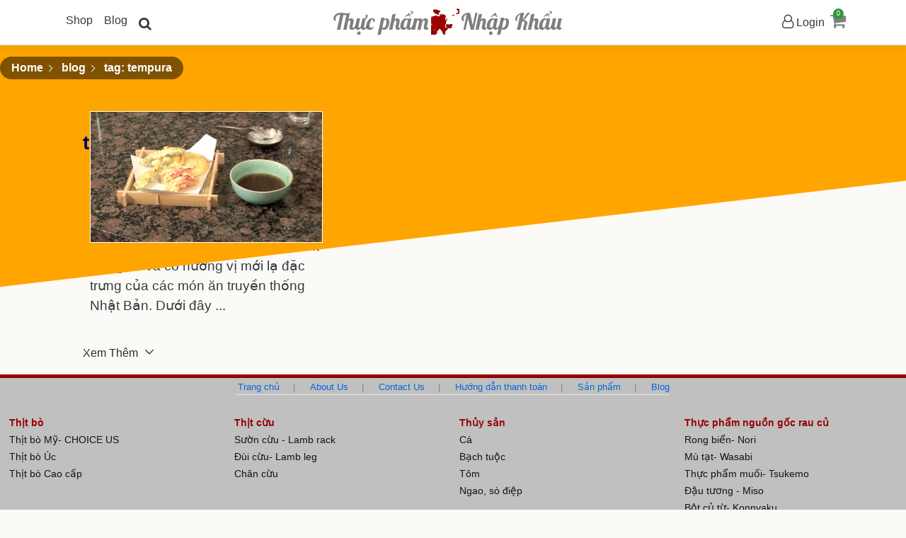

--- FILE ---
content_type: text/html; charset=utf-8
request_url: https://thucphamnhapkhau.vn/blog/tag?tagid=134
body_size: 55148
content:
<!DOCTYPE html>
<html lang="en">
<head>
    
    <meta charset="utf-8" />
    <meta name="HandheldFriendly" content="true">
    <meta name="viewport" content="width=device-width, initial-scale=1, minimum-scale=1, maximum-scale=1, user-scalable=yes">
    <title> </title>
    <link href="/images/favicon.ico" rel="shortcut icon" sizes="48x48"/>

    <link rel="stylesheet" href="/lib/bootstrap/dist/css/bootstrap.min.css" />
    <link rel="stylesheet" href="/css/site.css?i=2" />

    <script type="text/javascript" src="https://ajax.googleapis.com/ajax/libs/jquery/1.8.3/jquery.min.js"></script>
     

    <link rel="stylesheet" href="/content/mycss/mymin.css?i=5">
    <link rel="stylesheet" href="/content/mycss/min.css?i=3">

    <link rel="preconnect" href="https://fonts.googleapis.com">
    <link rel="preconnect" href="https://fonts.gstatic.com" crossorigin>
    <link href="https://fonts.googleapis.com/css2?family=Lobster" rel="stylesheet">

    <link rel="stylesheet" href="/fonts/font-awesome-4.7.0/css/font-awesome.min.css">

    <link rel="canonical" href="https://thucphamnhapkhau.vn" />
    <meta name="description" />

    <meta property="og:site_name" content="thucphamnhapkhau.vn" />
    <meta property="og:title" />
    <meta property="og:description" />
    <meta property="og:url" content="https://thucphamnhapkhau.vn" />
    <meta property="og:type" content="foods" />
    <meta property="og:image" />
    <link rel="image_src" />

    <!-- Google tag (gtag.js) -->
    <script async src="https://www.googletagmanager.com/gtag/js?id=G-V9S446ZB2X"></script>
    <script>
        window.dataLayer = window.dataLayer || [];
        function gtag() { dataLayer.push(arguments); }
        gtag('js', new Date());

        gtag('config', 'G-V9S446ZB2X');
    </script>
</head>
<body>
    <div style="position: absolute; top: 0; left: 0; width: 100%; height:1px;">
        <div class="body-img-bg"  >
            <svg id="svg_body" height="500px" width="100%" viewBox="0 0 100 100" preserveAspectRatio="none" xmlns="http://www.w3.org/2000/svg">
            <path id="cmf_pa201" style=" fill: orange; stroke: orange ; stroke-width: 2" d="M0 0 L100 0 L100 40 L0 70 L0 0 Z"></path>
        </svg>
        
        </div>
    
    </div>
    <header class="header-top">
        <div class="nav-brand-wrapper">
               <div class="nav-brand-div">
                        <a class="navbar-brand" href="/">
                            <div class="hed-cov-img">
                                <span class="sp-logo-text sp-logo-left">
                                    Thực phẩm
                                </span>
                                <img alt="thuc pham nhap khau's logo'" 
                                    class="logo-img" src="/images/logo_s_w_l.jpg">
                        
                                <span class="sp-logo-text sp-logo-right">
                                    Nhập Khẩu
                                </span>
                            </div>
                    
                        </a>
                    </div>
          </div>
        <nav class="navbar navbar-expand-sm navbar-toggleable-sm navbar-light bg-white border-bottom box-shadow mb-3">
            <div class="container">
                
                <div class="nav-toogle-wrapper">
                    <button class="navbar-toggler" type="button" data-toggle="collapse" data-target=".navbar-collapse" aria-controls="navbarSupportedContent"
                            aria-expanded="false" aria-label="Toggle navigation">
                        <span class="navbar-toggler-icon"></span>
                    </button>
                    <a id="a_search_short_cola" class="nav-link text-dark a_search_short" 
                    href="#" >
                                <i class="fa fa-search" aria-hidden="true"></i>        
                            </a>

                             

                
                </div>
                
                
                <div class="navbar-collapse collapse d-sm-inline-flex justify-content-between">
                    <ul class="navbar-nav">
                        <li class="nav-item">
                            <div class="a-dom-name-div">
                                <a class="nav-link  text-dark" href="/">
                                   Shop
                               </a>

                            </div>
                            
                        </li>
                        <li class="nav-item">
                            <a class="nav-link text-dark" href="/blog">Blog</a>
                        </li>
                         
                        <li class="nav-item">
                            <a style="display: none;" class="nav-link text-dark" href="/Home/Privacy">Privacy</a>
                        </li>
                        <li class="nav-item">
                            <a id="a_search_short a-search-lg" class="nav-link text-dark a_search_short" 
                            href="#">
                                <i class="fa fa-search" aria-hidden="true"></i>        
                            </a>
                        </li>
                         
                        
                    </ul>

                     

                    
                </div>
                


                <div class="nav-grop-right">
                    

                    
<ul class="navbar-nav">
    <li class="nav-item">

            <a class="nav-link text-dark"  href="/home/login?redirect=/blog/tag?tagid=134">
                <i class="fa fa-user-o" aria-hidden="true"></i>
                <span class="wd-login-tools-text">
                    Login
                </span>
            </a>
    </li>
    
</ul>

                    <div right class="wd-cart-a-wrapper">
                        <a class="wd-cart-a" href="/home/login?redirect=/cart" title="Shopping cart">
                            <span class="wd-tools-icon">
                                <i class="fa fa-shopping-cart" aria-hidden="true"></i>
                                <span class="wd-cart-number wd-tools-count"></span>

                            </span>
                            <span class="wd-tools-text">
                                <span class="wd-cart-subtotal"><span class="woocommerce-Price-amount amount"><bdi><span class="woocommerce-Price-currencySymbol">£</span>6.00</bdi></span></span>

                            </span>
                        </a>
                    </div>
                </div>
                
               
            </div>
        </nav>
    </header>
    <div class="container text-dark">
        <main role="main" class="pb-3">
            

 
<div data-v-2 class="breadcrumbs hero">
    <div class="wrapper">
        <div class="w-links">
            <span class="w-section">
                <a data-v-2 href="/" title="Home" data-gtm="engagement|header|click_breadcrumbs_home" class="w-link">
                    Home
                </a>
            </span>

                <span class="w-section">
                    <a data-v-2 href="/blog" title="blog" data-gtm="engagement|header|click_breadcrumbs_blog" class="w-link">
                        blog
                    </a>
                </span>
                <span class="w-section">
                    <a data-v-2 href="/blog/tag?tagid=134" title="tag: tempura" data-gtm="engagement|header|click_breadcrumbs_tag: tempura" class="w-link">
                        tag: tempura
                    </a>
                </span>
        </div>
        
        
    </div>
</div>
<div class="search-partial-wrapper-hide">
    
<div class="wd-wrapper">
    <div class="wd-carousel-inner">
        <div class="wd-carousel wd-grid scroll-init wd-initialized wd-horizontal wd-watch-progress wd-backface-hidden" data-scroll_per_page="yes" style="--wd-col-lg:8;--wd-col-md:5;--wd-col-sm:3;--wd-gap-lg:20px;--wd-gap-sm:10px; overflow: hidden;">
            <div id="wd_wrapper" class="wd-carousel-wrap" 
            style="cursor: grab; transition-duration: 0ms; transform: translate3d(0px, 0px, 0px); transition-delay: 0ms;">
                        <div class="wd-carousel-item" style="width: 154.4px;">
                            <div class="wd-cat cat-design-zoom-out without-product-count product-category product first" data-loop="1">
                                <div class="wd-cat-inner">
                                    <div class="wd-cat-thumb">
                                        <div class="wd-cat-image" style="background-color: var(--support-brand-01);">
                                            <img data-lazyloaded="1" 
                                            data-placeholder-resp="150x150"
                                                 src="/images/cat/7.png" 
                                                 decoding="async" 
                                                 width="150" 
                                                 height="150"
                                                 data-src="/images/cat/7.png" 
                                                 class="attachment-thumbnail size-thumbnail entered litespeed-loaded" 
                                                 alt="Th&#x1ECB;t b&#xF2;" 
                                                 data-srcset="" 
                                                 data-sizes="(max-width: 150px) 100vw, 150px" 
                                                 data-ll-status="loaded" 
                                                 sizes="(max-width: 150px) 100vw, 150px" 
                                                 srcset="">
                                                 

                                        </div>
                                    </div>
                                        <div class="wd-cat-content wd-fill">
                                        <a class="wd-fill" href="/vmc-7-thit-bo.aspx" aria-label="Th&#x1ECB;t b&#xF2;"></a>
                                        <div class="wd-cat-header">
                                            <h3 class="wd-entities-title">
                                                <a href="/vmc-7-thit-bo.aspx">
                                                    Th&#x1ECB;t b&#xF2;
                                                </a>
                                            </h3>
                                        </div>
                                    </div>
                                </div>
                            </div>
                        </div>
                        <div class="wd-carousel-item" style="width: 154.4px;">
                            <div class="wd-cat cat-design-zoom-out without-product-count product-category product first" data-loop="1">
                                <div class="wd-cat-inner">
                                    <div class="wd-cat-thumb">
                                        <div class="wd-cat-image" style="background-color: var(--support-brand-02);">
                                            <img data-lazyloaded="1" 
                                            data-placeholder-resp="150x150"
                                                 src="/images/cat/8.png" 
                                                 decoding="async" 
                                                 width="150" 
                                                 height="150"
                                                 data-src="/images/cat/8.png" 
                                                 class="attachment-thumbnail size-thumbnail entered litespeed-loaded" 
                                                 alt="Th&#x1ECB;t c&#x1EEB;u" 
                                                 data-srcset="" 
                                                 data-sizes="(max-width: 150px) 100vw, 150px" 
                                                 data-ll-status="loaded" 
                                                 sizes="(max-width: 150px) 100vw, 150px" 
                                                 srcset="">
                                                 

                                        </div>
                                    </div>
                                        <div class="wd-cat-content wd-fill">
                                        <a class="wd-fill" href="/vmc-8-thit-cuu.aspx" aria-label="Th&#x1ECB;t c&#x1EEB;u"></a>
                                        <div class="wd-cat-header">
                                            <h3 class="wd-entities-title">
                                                <a href="/vmc-8-thit-cuu.aspx">
                                                    Th&#x1ECB;t c&#x1EEB;u
                                                </a>
                                            </h3>
                                        </div>
                                    </div>
                                </div>
                            </div>
                        </div>
                        <div class="wd-carousel-item" style="width: 154.4px;">
                            <div class="wd-cat cat-design-zoom-out without-product-count product-category product first" data-loop="1">
                                <div class="wd-cat-inner">
                                    <div class="wd-cat-thumb">
                                        <div class="wd-cat-image" style="background-color: var(--support-brand-03);">
                                            <img data-lazyloaded="1" 
                                            data-placeholder-resp="150x150"
                                                 src="/images/cat/16.png" 
                                                 decoding="async" 
                                                 width="150" 
                                                 height="150"
                                                 data-src="/images/cat/16.png" 
                                                 class="attachment-thumbnail size-thumbnail entered litespeed-loaded" 
                                                 alt="Th&#x1EE7;y s&#x1EA3;n" 
                                                 data-srcset="" 
                                                 data-sizes="(max-width: 150px) 100vw, 150px" 
                                                 data-ll-status="loaded" 
                                                 sizes="(max-width: 150px) 100vw, 150px" 
                                                 srcset="">
                                                 

                                        </div>
                                    </div>
                                        <div class="wd-cat-content wd-fill">
                                        <a class="wd-fill" href="/vmc-16-thuy-san.aspx" aria-label="Th&#x1EE7;y s&#x1EA3;n"></a>
                                        <div class="wd-cat-header">
                                            <h3 class="wd-entities-title">
                                                <a href="/vmc-16-thuy-san.aspx">
                                                    Th&#x1EE7;y s&#x1EA3;n
                                                </a>
                                            </h3>
                                        </div>
                                    </div>
                                </div>
                            </div>
                        </div>
                        <div class="wd-carousel-item" style="width: 154.4px;">
                            <div class="wd-cat cat-design-zoom-out without-product-count product-category product first" data-loop="1">
                                <div class="wd-cat-inner">
                                    <div class="wd-cat-thumb">
                                        <div class="wd-cat-image" style="background-color: var(--support-brand-04);">
                                            <img data-lazyloaded="1" 
                                            data-placeholder-resp="150x150"
                                                 src="/images/cat/18.png" 
                                                 decoding="async" 
                                                 width="150" 
                                                 height="150"
                                                 data-src="/images/cat/18.png" 
                                                 class="attachment-thumbnail size-thumbnail entered litespeed-loaded" 
                                                 alt="Th&#x1EF1;c ph&#x1EA9;m ngu&#x1ED3;n g&#x1ED1;c rau c&#x1EE7;" 
                                                 data-srcset="" 
                                                 data-sizes="(max-width: 150px) 100vw, 150px" 
                                                 data-ll-status="loaded" 
                                                 sizes="(max-width: 150px) 100vw, 150px" 
                                                 srcset="">
                                                 

                                        </div>
                                    </div>
                                        <div class="wd-cat-content wd-fill">
                                        <a class="wd-fill" href="/vmc-18-thuc-pham-nguon-goc-rau-cu.aspx" aria-label="Th&#x1EF1;c ph&#x1EA9;m ngu&#x1ED3;n g&#x1ED1;c rau c&#x1EE7;"></a>
                                        <div class="wd-cat-header">
                                            <h3 class="wd-entities-title">
                                                <a href="/vmc-18-thuc-pham-nguon-goc-rau-cu.aspx">
                                                    Th&#x1EF1;c ph&#x1EA9;m ngu&#x1ED3;n g&#x1ED1;c rau c&#x1EE7;
                                                </a>
                                            </h3>
                                        </div>
                                    </div>
                                </div>
                            </div>
                        </div>
                        <div class="wd-carousel-item" style="width: 154.4px;">
                            <div class="wd-cat cat-design-zoom-out without-product-count product-category product first" data-loop="1">
                                <div class="wd-cat-inner">
                                    <div class="wd-cat-thumb">
                                        <div class="wd-cat-image" style="background-color: var(--support-brand-05);">
                                            <img data-lazyloaded="1" 
                                            data-placeholder-resp="150x150"
                                                 src="/images/cat/19.png" 
                                                 decoding="async" 
                                                 width="150" 
                                                 height="150"
                                                 data-src="/images/cat/19.png" 
                                                 class="attachment-thumbnail size-thumbnail entered litespeed-loaded" 
                                                 alt="C&#xE1;c lo&#x1EA1;i th&#x1ECB;t kh&#xE1;c" 
                                                 data-srcset="" 
                                                 data-sizes="(max-width: 150px) 100vw, 150px" 
                                                 data-ll-status="loaded" 
                                                 sizes="(max-width: 150px) 100vw, 150px" 
                                                 srcset="">
                                                 

                                        </div>
                                    </div>
                                        <div class="wd-cat-content wd-fill">
                                        <a class="wd-fill" href="/vmc-19-cac-loai-thit-khac.aspx" aria-label="C&#xE1;c lo&#x1EA1;i th&#x1ECB;t kh&#xE1;c"></a>
                                        <div class="wd-cat-header">
                                            <h3 class="wd-entities-title">
                                                <a href="/vmc-19-cac-loai-thit-khac.aspx">
                                                    C&#xE1;c lo&#x1EA1;i th&#x1ECB;t kh&#xE1;c
                                                </a>
                                            </h3>
                                        </div>
                                    </div>
                                </div>
                            </div>
                        </div>
                        <div class="wd-carousel-item" style="width: 154.4px;">
                            <div class="wd-cat cat-design-zoom-out without-product-count product-category product first" data-loop="1">
                                <div class="wd-cat-inner">
                                    <div class="wd-cat-thumb">
                                        <div class="wd-cat-image" style="background-color: var(--support-brand-06);">
                                            <img data-lazyloaded="1" 
                                            data-placeholder-resp="150x150"
                                                 src="/images/cat/20.png" 
                                                 decoding="async" 
                                                 width="150" 
                                                 height="150"
                                                 data-src="/images/cat/20.png" 
                                                 class="attachment-thumbnail size-thumbnail entered litespeed-loaded" 
                                                 alt="Th&#x1EF1;c ph&#x1EA9;m kh&#xF4;" 
                                                 data-srcset="" 
                                                 data-sizes="(max-width: 150px) 100vw, 150px" 
                                                 data-ll-status="loaded" 
                                                 sizes="(max-width: 150px) 100vw, 150px" 
                                                 srcset="">
                                                 

                                        </div>
                                    </div>
                                        <div class="wd-cat-content wd-fill">
                                        <a class="wd-fill" href="/vmc-20-thuc-pham-kho.aspx" aria-label="Th&#x1EF1;c ph&#x1EA9;m kh&#xF4;"></a>
                                        <div class="wd-cat-header">
                                            <h3 class="wd-entities-title">
                                                <a href="/vmc-20-thuc-pham-kho.aspx">
                                                    Th&#x1EF1;c ph&#x1EA9;m kh&#xF4;
                                                </a>
                                            </h3>
                                        </div>
                                    </div>
                                </div>
                            </div>
                        </div>
                        <div class="wd-carousel-item" style="width: 154.4px;">
                            <div class="wd-cat cat-design-zoom-out without-product-count product-category product first" data-loop="1">
                                <div class="wd-cat-inner">
                                    <div class="wd-cat-thumb">
                                        <div class="wd-cat-image" style="background-color: var(--support-brand-07);">
                                            <img data-lazyloaded="1" 
                                            data-placeholder-resp="150x150"
                                                 src="/images/cat/21.png" 
                                                 decoding="async" 
                                                 width="150" 
                                                 height="150"
                                                 data-src="/images/cat/21.png" 
                                                 class="attachment-thumbnail size-thumbnail entered litespeed-loaded" 
                                                 alt="Gia v&#x1ECB; l&#x1ECF;ng" 
                                                 data-srcset="" 
                                                 data-sizes="(max-width: 150px) 100vw, 150px" 
                                                 data-ll-status="loaded" 
                                                 sizes="(max-width: 150px) 100vw, 150px" 
                                                 srcset="">
                                                 

                                        </div>
                                    </div>
                                        <div class="wd-cat-content wd-fill">
                                        <a class="wd-fill" href="/vmc-21-gia-vi-long.aspx" aria-label="Gia v&#x1ECB; l&#x1ECF;ng"></a>
                                        <div class="wd-cat-header">
                                            <h3 class="wd-entities-title">
                                                <a href="/vmc-21-gia-vi-long.aspx">
                                                    Gia v&#x1ECB; l&#x1ECF;ng
                                                </a>
                                            </h3>
                                        </div>
                                    </div>
                                </div>
                            </div>
                        </div>
                        <div class="wd-carousel-item" style="width: 154.4px;">
                            <div class="wd-cat cat-design-zoom-out without-product-count product-category product first" data-loop="1">
                                <div class="wd-cat-inner">
                                    <div class="wd-cat-thumb">
                                        <div class="wd-cat-image" style="background-color: var(--support-brand-00);">
                                            <img data-lazyloaded="1" 
                                            data-placeholder-resp="150x150"
                                                 src="/images/cat/22.png" 
                                                 decoding="async" 
                                                 width="150" 
                                                 height="150"
                                                 data-src="/images/cat/22.png" 
                                                 class="attachment-thumbnail size-thumbnail entered litespeed-loaded" 
                                                 alt="R&#x1B0;&#x1EE3;u Nh&#x1EAD;t" 
                                                 data-srcset="" 
                                                 data-sizes="(max-width: 150px) 100vw, 150px" 
                                                 data-ll-status="loaded" 
                                                 sizes="(max-width: 150px) 100vw, 150px" 
                                                 srcset="">
                                                 

                                        </div>
                                    </div>
                                        <div class="wd-cat-content wd-fill">
                                        <a class="wd-fill" href="/vmc-22-ruou-nhat.aspx" aria-label="R&#x1B0;&#x1EE3;u Nh&#x1EAD;t"></a>
                                        <div class="wd-cat-header">
                                            <h3 class="wd-entities-title">
                                                <a href="/vmc-22-ruou-nhat.aspx">
                                                    R&#x1B0;&#x1EE3;u Nh&#x1EAD;t
                                                </a>
                                            </h3>
                                        </div>
                                    </div>
                                </div>
                            </div>
                        </div>
                        <div class="wd-carousel-item" style="width: 154.4px;">
                            <div class="wd-cat cat-design-zoom-out without-product-count product-category product first" data-loop="1">
                                <div class="wd-cat-inner">
                                    <div class="wd-cat-thumb">
                                        <div class="wd-cat-image" style="background-color: var(--support-brand-01);">
                                            <img data-lazyloaded="1" 
                                            data-placeholder-resp="150x150"
                                                 src="/images/cat/23.png" 
                                                 decoding="async" 
                                                 width="150" 
                                                 height="150"
                                                 data-src="/images/cat/23.png" 
                                                 class="attachment-thumbnail size-thumbnail entered litespeed-loaded" 
                                                 alt="Th&#x1EF1;c ph&#x1EA9;m Nh&#x1EAD;t kh&#xE1;c" 
                                                 data-srcset="" 
                                                 data-sizes="(max-width: 150px) 100vw, 150px" 
                                                 data-ll-status="loaded" 
                                                 sizes="(max-width: 150px) 100vw, 150px" 
                                                 srcset="">
                                                 

                                        </div>
                                    </div>
                                        <div class="wd-cat-content wd-fill">
                                        <a class="wd-fill" href="/vmc-23-thuc-pham-nhat-khac.aspx" aria-label="Th&#x1EF1;c ph&#x1EA9;m Nh&#x1EAD;t kh&#xE1;c"></a>
                                        <div class="wd-cat-header">
                                            <h3 class="wd-entities-title">
                                                <a href="/vmc-23-thuc-pham-nhat-khac.aspx">
                                                    Th&#x1EF1;c ph&#x1EA9;m Nh&#x1EAD;t kh&#xE1;c
                                                </a>
                                            </h3>
                                        </div>
                                    </div>
                                </div>
                            </div>
                        </div>
                        <div class="wd-carousel-item" style="width: 154.4px;">
                            <div class="wd-cat cat-design-zoom-out without-product-count product-category product first" data-loop="1">
                                <div class="wd-cat-inner">
                                    <div class="wd-cat-thumb">
                                        <div class="wd-cat-image" style="background-color: var(--support-brand-02);">
                                            <img data-lazyloaded="1" 
                                            data-placeholder-resp="150x150"
                                                 src="/images/cat/27.png" 
                                                 decoding="async" 
                                                 width="150" 
                                                 height="150"
                                                 data-src="/images/cat/27.png" 
                                                 class="attachment-thumbnail size-thumbnail entered litespeed-loaded" 
                                                 alt="&#x110;&#x1ED3; gia d&#x1EE5;ng Nh&#x1EAD;t B&#x1EA3;n" 
                                                 data-srcset="" 
                                                 data-sizes="(max-width: 150px) 100vw, 150px" 
                                                 data-ll-status="loaded" 
                                                 sizes="(max-width: 150px) 100vw, 150px" 
                                                 srcset="">
                                                 

                                        </div>
                                    </div>
                                        <div class="wd-cat-content wd-fill">
                                        <a class="wd-fill" href="/vmc-27-do-gia-dung-nhat-ban.aspx" aria-label="&#x110;&#x1ED3; gia d&#x1EE5;ng Nh&#x1EAD;t B&#x1EA3;n"></a>
                                        <div class="wd-cat-header">
                                            <h3 class="wd-entities-title">
                                                <a href="/vmc-27-do-gia-dung-nhat-ban.aspx">
                                                    &#x110;&#x1ED3; gia d&#x1EE5;ng Nh&#x1EAD;t B&#x1EA3;n
                                                </a>
                                            </h3>
                                        </div>
                                    </div>
                                </div>
                            </div>
                        </div>
                        <div class="wd-carousel-item" style="width: 154.4px;">
                            <div class="wd-cat cat-design-zoom-out without-product-count product-category product first" data-loop="1">
                                <div class="wd-cat-inner">
                                    <div class="wd-cat-thumb">
                                        <div class="wd-cat-image" style="background-color: var(--support-brand-03);">
                                            <img data-lazyloaded="1" 
                                            data-placeholder-resp="150x150"
                                                 src="/images/cat/30.png" 
                                                 decoding="async" 
                                                 width="150" 
                                                 height="150"
                                                 data-src="/images/cat/30.png" 
                                                 class="attachment-thumbnail size-thumbnail entered litespeed-loaded" 
                                                 alt="Xu&#x301;c xi&#x301;ch, &#x111;&#xF4;&#x300; ngu&#xF4;&#x323;i" 
                                                 data-srcset="" 
                                                 data-sizes="(max-width: 150px) 100vw, 150px" 
                                                 data-ll-status="loaded" 
                                                 sizes="(max-width: 150px) 100vw, 150px" 
                                                 srcset="">
                                                 

                                        </div>
                                    </div>
                                        <div class="wd-cat-content wd-fill">
                                        <a class="wd-fill" href="/vmc-30-xuc-xich-do-nguoi.aspx" aria-label="Xu&#x301;c xi&#x301;ch, &#x111;&#xF4;&#x300; ngu&#xF4;&#x323;i"></a>
                                        <div class="wd-cat-header">
                                            <h3 class="wd-entities-title">
                                                <a href="/vmc-30-xuc-xich-do-nguoi.aspx">
                                                    Xu&#x301;c xi&#x301;ch, &#x111;&#xF4;&#x300; ngu&#xF4;&#x323;i
                                                </a>
                                            </h3>
                                        </div>
                                    </div>
                                </div>
                            </div>
                        </div>
            </div>
        </div>
    </div>
    <div class="wd-nav-scroll wd-hide-lg wd-horizontal" 
        style="transition-duration: 0ms;">
        <div class="wd-nav-scroll-drag" 
            style="transform: translate3d(0px, 0px, 0px); transition-duration: 100ms; width: 30%;">
        </div>
    </div>
</div>




<div class="m-container">
    <div data-v-1="" class="m-content-wrapper">
        <div data-v-1="" class="m-content">
            <h1 data-v-1="" class="m-title">
                Đặt hàng online hơn 500 sản phẩm
                
            </h1>
            <h2 data-v-1="" class="m-subtitle">
                Tìm kiếm ngay sản phẩm
                
            </h2>
            <div class="div-search">
                

                <div class="div-search-left">
                    <label class="lb-search-left">
                        <input name="inp_search" id="inp_search" data-test-id="address-box-input" aria-label="your search" autocomplete="on" class="inp-search" isnumeric="false" type="text" aria-describedby="errorMessage">
	                    <span class="sp-search-left">Enter your search</span>

                    </label>
                </div>
                <button class="bt-search-form">
                    <div class="m-bt-div-search-svg"><svg viewBox="0 0 20 25" class=""><path d="M9.078 3.759a6.22 6.22 0 00-3.464 1.035l-.077.076c-1.385.92-2.348 2.338-2.656 3.947-.346 1.648 0 3.296.924 4.675a6.265 6.265 0 005.197 2.76 6.22 6.22 0 003.464-1.036l.077-.076c2.848-1.916 3.656-5.748 1.732-8.622a6.265 6.265 0 00-5.197-2.759zm7.93 20.692l-3.541-5.288c-.039-.038-.039-.076-.077-.115-.308-.498-.693-.613-1.001-.613-.154 0-.231.039-.231.039l-.732.153a8.895 8.895 0 01-2.463.345 8.965 8.965 0 01-7.467-3.985c-2.733-4.1-1.617-9.695 2.502-12.416l.077-.077C5.537 1.498 7.269 1 9.04 1c3.04 0 5.85 1.494 7.506 3.985 2.194 3.257 2.001 7.396-.423 10.538l-.424.575c-.038.038-.5.613.039 1.341.038.038.038.077.077.115v.038l3.54 5.288-2.347 1.571z" fill="#FFF" fill-rule="evenodd"></path></svg>
                    </div>
                    <span class="m-bt-sp-search-txt" _msttexthash="74607" _msthidden="1" _msthash="45">
                        Search
                    </span>
                </button>
            </div>

        </div>
    </div>
    
</div>



</div>


<br />
<div data-v-2 class="m-panel">
    <!--top_blogs_on_tags_partial-->
    <div class="m-sub-head">
        <h2 data-v-2 class="m-title">
            tempura
            
        </h2>
        <div data-v-2 class="m-subtitle">
            Nhiều blogs về tags này
        </div>
    </div>


    <ul data-v-2 class="m-ul-news-list">
                <li data-v-2 cooks disp_1 class="m-li-news-list">
                    <a data-v-2 class="m-a-news-list a-simple" href="/vbd-422-huong-dan-lam-mon-tempura-nhat-ban-co-hinh-minh-hoa.aspx">
                        <div data-v-2 class="m-div-news-list-wrapper m-blog-img-wrapper" style="background-color: var(--support-brand-01);">
                            

<img src="/img/blog?blogid=422" alt="H&#x1B0;&#x1EDB;ng d&#x1EAB;n l&#xE0;m m&#xF3;n tempura Nh&#x1EAD;t b&#x1EA3;n (c&#xF3; h&#xEC;nh minh h&#x1ECD;a)" title="H&#x1B0;&#x1EDB;ng d&#x1EAB;n l&#xE0;m m&#xF3;n tempura Nh&#x1EAD;t b&#x1EA3;n (c&#xF3; h&#xEC;nh minh h&#x1ECD;a)" />


                        </div>
                        <span data-v-2 class="m-sp-name-news-list">
                            H&#x1B0;&#x1EDB;ng d&#x1EAB;n l&#xE0;m m&#xF3;n tempura Nh&#x1EAD;t b&#x1EA3;n (c&#xF3; h&#xEC;nh minh h&#x1ECD;a)
                        </span>
                    </a>
                    <p data-v-2 class="m-p-intro-news-list">
                        M&#xF3;n tempura l&#xE0; m&#xF3;n &#x103;n d&#x1EC5; n&#x1EA5;u, t&#x1ED1;n &#xED;t th&#x1EDD;i gian v&#xE0; c&#xF3; h&#x1B0;&#x1A1;ng v&#x1ECB; m&#x1EDB;i l&#x1EA1; &#x111;&#x1EB7;c tr&#x1B0;ng c&#x1EE7;a c&#xE1;c m&#xF3;n &#x103;n truy&#x1EC1;n th&#x1ED1;ng Nh&#x1EAD;t B&#x1EA3;n. D&#x1B0;&#x1EDB;i &#x111;&#xE2;y  ...
                    </p>
                </li>
    </ul>
    <div data-v-2 class="m-div-show-more">
        <div data-v-2 class="m-div-show-more-container">
            <button data-v-2 cooks class="m-bt-more-container">
                Xem Thêm
            </button>
        </div>
    </div>
</div>




        </main>
    </div>

    <footer class="border-top footer text-muted">
        <div>
            <div class="row-bot">
    <div class="large-12 columns footer-con">
        <div class="footer-nav">

            <ul class="div-menu-ul">
                <li class="div-menu-li">
                    <a href="/">Trang chủ</a>
                </li>
                <li class="div-menu-li">
                    <a href="/">About Us</a>
                </li>
                <li class="div-menu-li">
                    <a href="/">Contact Us</a>
                </li>
                <li class="div-menu-li">
                    <a href="/">Hướng dẫn thanh toán</a>
                </li>
                <li class="div-menu-li">
                    <a href="/">Sản phẩm</a>
                </li>
                <li class="div-menu-li">
                    <a href="/">Blog</a>
                </li>
            </ul>
            
            
        </div>
        <div id="footer_wait" class="row-bot">


            <div class="large-12  columns footer-nav-mc">

                <div class="men-3 footer-div-height" style="padding: 4px 0px 10px 0px;">
                    <ul>



                        <li>
                            <a style="font-weight: bolder; color: #990000;" href="/vmc-7-thit-bo.aspx">Thịt bò</a>
                        </li>

                        <li>
                            <a href="/vmn-15-thit-bo-my--choice-us.aspx">Thịt bò Mỹ- CHOICE US</a>
                        </li>
                        <li>
                            <a href="/vmn-13-thit-bo-uc.aspx">Thịt bò  Úc</a>
                        </li>
                        <li>
                            <a href="/vmn-28-thit-bo-cao-cap.aspx">Thịt bò Cao cấp</a>
                        </li>



                    </ul>
                </div>
                <div class="men-3 footer-div-height" style="padding: 4px 0px 10px 0px;">
                    <ul>



                        <li>
                            <a style="font-weight: bolder; color: #990000;" href="/vmc-8-thit-cuu.aspx">Thịt cừu</a>
                        </li>

                        <li>
                            <a href="/vmn-14-suon-cuu---lamb-rack.aspx">Sườn cừu - Lamb rack </a>
                        </li>
                        <li>
                            <a href="/vmn-17-dui-cuu--lamb-leg.aspx">Đùi cừu- Lamb leg</a>
                        </li>
                        <li>
                            <a href="/vmn-19-chan-cuu.aspx">Chân cừu</a>
                        </li>



                    </ul>
                </div>
                <div class="men-3 footer-div-height" style="padding: 4px 0px 10px 0px;">
                    <ul>



                        <li>
                            <a style="font-weight: bolder; color: #990000;" href="/vmc-16-thuy-san.aspx">Thủy sản</a>
                        </li>

                        <li>
                            <a href="/vmn-20-ca.aspx">Cá</a>
                        </li>
                        <li>
                            <a href="/vmn-21-bach-tuoc.aspx">Bạch tuộc</a>
                        </li>
                        <li>
                            <a href="/vmn-23-tom.aspx">Tôm</a>
                        </li>
                        <li>
                            <a href="/vmn-24-ngao-so-diep.aspx">Ngao, sò điệp</a>
                        </li>



                    </ul>
                </div>
                <div class="men-3 footer-div-height" style="padding: 4px 0px 10px 0px;">
                    <ul>



                        <li>
                            <a style="font-weight: bolder; color: #990000;" href="/vmc-18-thuc-pham-nguon-goc-rau-cu.aspx">Thực phẩm nguồn gốc rau củ</a>
                        </li>

                        <li>
                            <a href="/vmn-25-rong-bien--nori.aspx">Rong biển- Nori</a>
                        </li>
                        <li>
                            <a href="/vmn-26-mu-tat--wasabi.aspx">Mù tạt- Wasabi</a>
                        </li>
                        <li>
                            <a href="/vmn-27-thuc-pham-muoi--tsukemo.aspx">Thực phẩm muối- Tsukemo</a>
                        </li>
                        <li>
                            <a href="/vmn-31-dau-tuong---miso.aspx">Đậu tương - Miso</a>
                        </li>
                        <li>
                            <a href="/vmn-32-bot-cu-tu--konnyaku.aspx">Bột củ từ- Konnyaku</a>
                        </li>



                    </ul>
                </div>
                <div class="men-3 footer-div-height" style="padding: 4px 0px 10px 0px;">
                    <ul>



                        <li>
                            <a style="font-weight: bolder; color: #990000;" href="/vmc-19-cac-loai-thit-khac.aspx">Các loại thịt khác</a>
                        </li>

                        <li>
                            <a href="/vmn-29-gan-ngong-khong-cat-lat-foie-gras.aspx">Gan ngỗng không căt lát-Foie Gras</a>
                        </li>
                        <li>
                            <a href="/vmn-30-sun-ga-chicken-cartilage.aspx">Sụn gà-Chicken Cartilage</a>
                        </li>



                    </ul>
                </div>
                <div class="men-3 footer-div-height" style="padding: 4px 0px 10px 0px;">
                    <ul>



                        <li>
                            <a style="font-weight: bolder; color: #990000;" href="/vmc-20-thuc-pham-kho.aspx">Thực phẩm khô</a>
                        </li>

                        <li>
                            <a href="/vmn-33-ca-ry--curry.aspx">Cà ry- Curry</a>
                        </li>
                        <li>
                            <a href="/vmn-34-ca-bao-bot-ca--katsuobushi-hondashi.aspx">Cá bào, bột cá- Katsuobushi, Hondashi</a>
                        </li>
                        <li>
                            <a href="/vmn-35-ot-hat-tieu--tyoumiryou.aspx">Ớt, hạt tiêu- Tyoumiryou</a>
                        </li>
                        <li>
                            <a href="/vmn-36-my-nhat---men.aspx">Mỳ Nhật - Men</a>
                        </li>
                        <li>
                            <a href="/vmn-37-tra-nhat.aspx">Trà Nhật</a>
                        </li>
                        <li>
                            <a href="/vmn-38-bot-va-cac-loai-khac--komugiko.aspx">Bột và các loại khác- Komugiko</a>
                        </li>
                        <li>
                            <a href="/vmn-70-gia-vi-kho.aspx">Gia vị khô</a>
                        </li>



                    </ul>
                </div>
                <div class="men-3 footer-div-height" style="padding: 4px 0px 10px 0px;">
                    <ul>



                        <li>
                            <a style="font-weight: bolder; color: #990000;" href="/vmc-21-gia-vi-long.aspx">Gia vị lỏng</a>
                        </li>

                        <li>
                            <a href="/vmn-39-dam-gia-vi-nau--mirin-sake-cookking.aspx">Dấm, gia vị nấu- Mirin, Sake Cookking</a>
                        </li>
                        <li>
                            <a href="/vmn-40-nuoc-sot--so-su.aspx">Nước sốt- So su</a>
                        </li>
                        <li>
                            <a href="/vmn-41-dau--goma-abura.aspx">Dầu- Goma, Abura</a>
                        </li>
                        <li>
                            <a href="/vmn-42-si-dau--sho-yu.aspx">Sì dầu- Sho yu</a>
                        </li>



                    </ul>
                </div>
                <div class="men-3 footer-div-height" style="padding: 4px 0px 10px 0px;">
                    <ul>



                        <li>
                            <a style="font-weight: bolder; color: #990000;" href="/vmc-22-ruou-nhat.aspx">Rượu Nhật</a>
                        </li>

                        <li>
                            <a href="/vmn-43-ruou-sake-1-8l--sake-1-8l.aspx">Rượu Sake 1,8l- Sake 1,8l</a>
                        </li>
                        <li>
                            <a href="/vmn-51-sake-720-ml.aspx">Sake 720 ml</a>
                        </li>
                        <li>
                            <a href="/vmn-52-special-sake-720-ml.aspx">Special Sake 720 ml</a>
                        </li>
                        <li>
                            <a href="/vmn-53-sochu.aspx">Sochu</a>
                        </li>
                        <li>
                            <a href="/vmn-61-ruo-hoa-qua-nhat--fruit-liquier.aspx">Rượ hoa quả Nhật- Fruit liquier</a>
                        </li>



                    </ul>
                </div>
                <div class="men-3 footer-div-height" style="padding: 4px 0px 10px 0px;">
                    <ul>



                        <li>
                            <a style="font-weight: bolder; color: #990000;" href="/vmc-23-thuc-pham-nhat-khac.aspx">Thực phẩm Nhật khác</a>
                        </li>

                        <li>
                            <a href="/vmn-44-ca-nhat.aspx">Cá Nhật</a>
                        </li>
                        <li>
                            <a href="/vmn-45-trung-thuy-san.aspx">Trứng thủy sản</a>
                        </li>
                        <li>
                            <a href="/vmn-46-muc.aspx">Mực</a>
                        </li>
                        <li>
                            <a href="/vmn-47-do-nau-lau.aspx">Đồ nấu lẩu</a>
                        </li>
                        <li>
                            <a href="/vmn-48-luon-nhat--unagi.aspx">Lươn Nhật- Unagi</a>
                        </li>
                        <li>
                            <a href="/vmn-49-dau-nhat.aspx">Đậu Nhật</a>
                        </li>
                        <li>
                            <a href="/vmn-50-thit-cua--kani.aspx">Thịt cua- Kani</a>
                        </li>



                    </ul>
                </div>
                <div class="men-3 footer-div-height" style="padding: 4px 0px 10px 0px;">
                    <ul>



                        <li>
                            <a style="font-weight: bolder; color: #990000;" href="/vmc-27-do-gia-dung-nhat-ban.aspx">Đồ gia dụng Nhật Bản</a>
                        </li>

                        <li>
                            <a href="/vmn-58-do-thuy-tinh-gom-su.aspx">Đồ thủy tinh, gốm, sứ</a>
                        </li>
                        <li>
                            <a href="/vmn-59-do-go-may-tre.aspx">Đồ gỗ, mây, tre</a>
                        </li>
                        <li>
                            <a href="/vmn-60-dung-cu-nha-bep.aspx">Dụng cụ nhà bếp</a>
                        </li>



                    </ul>
                </div>
                <div class="men-3 footer-div-height" style="padding: 4px 0px 10px 0px;">
                    <ul>



                        <li>
                            <a style="font-weight: bolder; color: #990000;" href="/vmc-30-xuc-xich-do-nguoi.aspx">Xúc xích, đồ nguội</a>
                        </li>

                        <li>
                            <a href="/vmn-62-salami-y.aspx">Salami Ý</a>
                        </li>
                        <li>
                            <a href="/vmn-63-xuc-xich-phap-tay-ban-nha.aspx">Xúc xích Pháp, Tây Ban Nha</a>
                        </li>
                        <li>
                            <a href="/vmn-64-dam-bong-y-tay-ban-nha.aspx">Dăm bông Ý, Tây Ban Nha</a>
                        </li>
                        <li>
                            <a href="/vmn-65-thit-nguoi-y.aspx">Thịt nguội Ý</a>
                        </li>
                        <li>
                            <a href="/vmn-66-pate.aspx">Pate</a>
                        </li>



                    </ul>
                </div>
                 

            </div>
        </div>

        <hr>
        <div class="footer-adr-mobile" style="font-size: 1rem;">
            <div>
                Địa chỉ liên hệ: 143 Phan Văn Trường, Cầu Giấy, Hà Nội. Tel: 0965 911 808. Email: thucphamnhapkhau@hotmail.com<br>
                
            </div>
            <div>
                Copyright © thucphamnhapkhau.vn. All Rights Reserved.
            </div>

        </div>
        <p></p>
    </div>






</div>
            <div class="debug_div" style="display: none;">
                <span id="sp_sc_w"></span>
                <span id="sp_last_vc_submit">
                    </span>
                <span class="hidden-id" data="scid"></span>
                <span class="hidden-id" data="blogid"></span>
                <span class="hidden-id" data="mcid"></span>
                <span class="hidden-id" data="catid"></span>
                <span class="hidden-id" data="referrer"></span>
                
                layout normal   user:  isadmin: 
                res2: 
                test: 
            </div>
            
        </div>
    </footer>
    <script src="/lib/jquery/dist/jquery.min.js"></script>
    <script src="/lib/bootstrap/dist/js/bootstrap.bundle.min.js"></script>
    <script src="/js/site.js?v=ynGo6CC8GbdaIg2ivO630nUtFYJ1C6yDPsiKPVRj9Po"></script>
    
</body>
</html>


--- FILE ---
content_type: text/css
request_url: https://thucphamnhapkhau.vn/content/mycss/mymin.css?i=5
body_size: 71274
content:
body {
    /*font-family: sans-serif;*/
    background: #fcfaf6;
}
body a{
    text-decoration: none !important;
}
.footer {
    position: relative !important;
    white-space: normal;
    line-height: 1.5rem;
}
#divstorecart_done {
    width: 200px;
    background-color: gray !important;
    background-image: none;
}
#divstorecart {
    width: 200px;
}
#last_cm_res_cov {
    max-height: 80px;
    overflow: auto;
}
    #last_cm_res_cov:hover {
        max-height: 200px;
        width: 500px;
        overflow: auto;
    }
.ul-last-cm {
    padding-left: 0.3rem;
    background-color: silver;
    
}
.sp-ad-id-pop {
    position: absolute;
    display: inline;
    background-color: aqua;
}
.sp-ad-id-pop span {
    padding: 0 1rem;
    cursor: pointer;
}
    .sp-ad-id-pop span:hover {
        background-color: rosybrown;
    }
.seo-menu-bt {
    font-size: 1.5rem;
    height: 30px;
    cursor: pointer;
}
#lbTitle{
    font-size: 1.5rem;
    font-weight: bold;
}
.scroll-mid-tr {
    background-color: #baf7ed;
}
.scroll-bot-tr {
    background-color: #fcd2da;
}
.sp-pass_sc_t{
    font-size: 1.5rem;
}
.sp-pp-C{
    color: red;
}
.sp-pp-S {
    color: blue;
}
.div-seo-kword-res {
    background-color: aquamarine;
}
.note-div-kword{
    color: blue;
}
.div-main-info {
    line-height: 0.9rem;
    font-family: 'Times New Roman', Times, serif;
    color: #990000;
    font-size: 0.9rem;
    text-align: right;
}
.sp-seo-kword{
    cursor: pointer;
    color: blue;
}
.sp-ad-rank {
    border: solid 2px blue;
    color: blue;
    margin: 0 0.5rem;
}
.div-admin-sc-edit {
    position: relative;
    width: 100%;
}
.div-sub-cms {
    display: flex;
    overflow: auto;
    flex-wrap: nowrap;
}
.cl-zer-hide{
    display: none;
}
.sp-cook-ignore-coo {
    color: red;
}
.div-sub-cms input {
    margin-right: 0.5rem;
}
.sp-cook-ignore{
    color: darkblue;
    cursor: pointer;
}
.my-popup {
    position: absolute;
    top: 200px;
    left: calc((100% - 500px) / 2);
    width: 500px;
    height: 200px;
    z-index: 10001;
    background-color: #fff;
    display: flex;
    flex-flow: wrap;
    border: solid 1px gray;
    border-radius: 15px;
    align-items: center;
}
.my-popup-in {
    width: 100%;
    min-width: 100%;
    text-align: center;
}
.cla-img{
    width:95%;
}
.my-popup input {
    height: 38px;
}
    .div-admin-sc-edit span {
    padding-right: 0.5rem;
}
.div-admin-blog-edit {
    position: relative;
    width: 100%;
}
.div-hide{
    display: none;
}
#bt_show_sc_edit {
    color: #fff;
    background-color: #1b6ec2;
    border-color: #1861ac;
}
#bt_show_blog_edit {
    color: #fff;
    background-color: #1b6ec2;
    border-color: #1861ac;
}
.m-sc-desc img {
    width: 100%;
    max-width: 400px;
}
.m-sc-desc figure {
    text-align: center;
}
.a-sc-edit{
    padding: 0 0.7rem;
}
.m-sc-desc figcaption {
    font-size: 0.95rem;
    font-style: italic;
}
.my-btn {
    display: inline-block;
    margin: 0 0.5rem;
    font-weight: 400;
    color: #fff;
    text-align: center;
    vertical-align: middle;
    -webkit-user-select: none;
    -moz-user-select: none;
    -ms-user-select: none;
    user-select: none;
    background-color: #1b6ec2;
    border: 1px solid #1861ac;
    padding: .375rem .75rem;
    font-size: 1rem;
    line-height: 1.5;
    border-radius: .25rem;
    transition: color .15s ease-in-out, background-color .15s ease-in-out, border-color .15s ease-in-out, box-shadow .15s ease-in-out;
}
.sc-edit-cov {
    width: 100%;
    background: #fff;
    z-index: 1006;
}
.div-sc-right-cov{
    position: relative;
}
.cm-all-ul {
    list-style-type: none;
    margin: 0px;
    padding: 0px;
}
.cm-all-li {
    cursor: pointer;
}
.cm-all-li:hover {
   background-color: coral;
}
.div-ad-extra-cm {
    width: 100%;
    text-align: right;
}
.div-ad-extra-cm-pop{
    position: absolute;
    background-color: aquamarine;
    width: 400px;
    height: 200px;
    overflow: auto;
}
.entry-content-extent-top{
    padding-top: 400px;
}
#bt_unhide_sc {
    position: relative;
    z-index: 400;
}
.sp-this-sc-is-hidden {
    background-color: red;
    color: white;
    font-size: 1.8rem;
}
.cla-pass-sc-tb {
    width: 100%;
}
#et_sc_detail_new_txt {
    width: 100%;
    height: 400px;
    resize: horizontal;
    border: solid 1px silver;
    overflow: auto;
}
#et_sc_detail_new_txt h4 {
    width: 100%;
    color: #990000;
    font-size: 1.6rem;
    font-weight: bold;
    background-color: burlywood;
}
    #et_sc_detail_new_txt p {
        width: 100%;
        color: black;
        font-size: 1rem;
        background-color: aquamarine;
    }
    #et_sc_detail_new_txt figure {
        width: 100%;
    }
    #et_sc_detail_new_txt img {
        width: 100%;
    }
    #et_sc_detail_new_txt figcaption {
        font-style: italic;
    }
.div-sc-suggest-kw{
    width: 100%;
}
#edit_blogintro {
    width: 100%;
}
.sc-edit-cov-sticky {
    position: sticky;
    position: -webkit-sticky;
    top: 0;
    z-index: 999;
    background: #fff;
}
.sc-edit-head {
    width: 100%;
    background-color: aqua;
}
.div-sc-edit-panel {
    position: relative;
    width: 100%;
    display: flex;
    flex-flow: row wrap;
}
.div-blog-edit-panel {
    position: relative;
    width: 100%;
    display: flex;
    flex-flow: row wrap;
}
.span-left {
    flex: 0 0 20%;
    padding: 0.3rem 0.7rem;
    max-width: 20%;
}
.bt-hide{
    display: none;
}
.span-right {
    flex: 0 0 80%;
    padding: 0.3rem 0.7rem;
}
.span-right input[type='text'] {
    width: 80%;
}
.ul-seo-menu-popup {
    list-style-type: none;
    min-width: 200px;
    padding-left: 0.2rem;
    font-size: 0.9rem;
}
.div-seo-rel{
    position: relative;
    height: 0;
    width: 0;
}
.ul-seo-menu-popup li {
    cursor: pointer;
    display: block;
}
    .ul-seo-menu-popup li:hover {
        color: brown;
        font-weight: bolder;
    }
.seo-menu-popup {
    position: absolute;
    width: 180px;
    padding-left: 0.5rem;
    display: grid;
    background-color: aquamarine;
}
.seo-rw-collapse {
    visibility: collapse;
}
.seo-rw-0{
    background-color: azure;
}
.seo-rw-1 {
    background-color: burlywood;
}
.sug-div {
    position: absolute;
    top: 1px;
    float: right;
    right: 0px;
    display: inline-block;
    vertical-align: top;
}
.sug-spn {
    background-color: aqua;
}
.sug-spn-col {
    background-color: lightcoral !important;
}
.div-tb-command{
    position: relative;
}
.ul-last-cm li {
    cursor: pointer;
    margin: 0 0 !important;
}
    .ul-last-cm li:hover {
        background-color: aquamarine;
    }
.navbar-nav-ad {
    -ms-flex-direction: row;
    flex-direction: row;
    display: flex;
    list-style-type: none;
}
.ul-admin-menu-popup {
    list-style-type: none;
    padding-left: 1rem;
}
.header-top {
    /*padding-top: 9px;*/
    position: sticky;
    position: -webkit-sticky;
    top: 0;
    /*margin-top: -1rem;*/
    z-index: 999;
    background: #fff;
    /*height: 50px;*/
}
@font-face {
    font-family: 'Lobster2';
    font-display: block;
    font-style: normal;
    font-weight: 400;
    font-display: swap;
    src: url('/fonts/Lobster-Regular.ttf') format('truetype');
    /*unicode-range: U+0000-00FF, U+0131, U+0152-0153, U+02BB-02BC, U+02C6, U+02DA, U+02DC, U+2000-206F, U+2074, U+20AC, U+2122, U+2191, U+2193, U+2212, U+2215, U+FEFF, U+FFFD;*/
}

@font-face {
    font-family: 'Lodeh';
    font-display: block;
    font-style: normal;
    font-weight: 400;
    font-display: swap;
    src: url('/fonts/Lodeh-VGLD6.ttf') format('truetype');
    /*unicode-range: U+0000-00FF, U+0131, U+0152-0153, U+02BB-02BC, U+02C6, U+02DA, U+02DC, U+2000-206F, U+2074, U+20AC, U+2122, U+2191, U+2193, U+2212, U+2215, U+FEFF, U+FFFD;*/
}
.dae-normal{
    color: black;
}
.dae-in-hour {
    color: red;
}
.dae-in-3-hour {
    color: orange;
}
.dae-in-day {
    color: blue;
}
.sp-kword-exp {
    cursor: pointer;
    color: darkorange;
}
.hit-sp-gid-short {
    cursor: pointer;
    color: darkorange;
}
.sp-kword-exp:hover {
   color: blue;
}
.hit-sp-gid-short:hover {
    color: blue;
}
.hit-tr-head {
    background-color: aquamarine;
    position: sticky;
    top: 5rem;
    z-index: 10;
}
.table-hover {
    position: relative;
}
.tb-hit {
    border-collapse: collapse;
    background-color: whitesmoke;
    font-size: 0.8rem !important;
    margin-top: 2rem;
}
.ac-main{
    position: relative;
    width: 100%;
    padding: 3rem 1rem;
}
.ul-admin-menu {
    list-style-type: none;
}
#sel_users {
    max-width: 200px;
}
.ac-row {
    margin-left: -2rem;
    margin-right: -2rem;
}
    .ac-row::before {
        content: " ";
        display: table;
    }
    .ac-row::after {
        clear: both;
    }
.ac-col-12{
    width: 100%;
}
.sp-ic-hide{
    display: none;
}
.sp-ic{
    cursor: pointer;
}
.cl-red {
    color: red;
}
.ac-col {
    padding-left: 0;
    padding-right: 0;
}
.ac-col-inner {
    box-sizing: border-box;
    padding-left: 15px;
    padding-right: 15px;
    width: 100%;
}
    .ac-col-inner::before {
        content: " ";
        display: table;
    }

    .ac-col-inner::after {
        clear: both;
    }
.ac-title {
    border-bottom: 2px solid gray;
    text-align: center;
}
.ac-h1-title{
    font-size: 1.4rem;
}
.tb-cmd {
    box-sizing: border-box;
    overflow: auto;
    width: 100%;
    height: 200px;
    max-width: 100%;
}
#inp_fil_sc {
    user-select: all;
}
.sc-pass-vol {
    width: 70px;
    background-color: aqua;
    user-select: all;
}
.sp-dt-sc{
    width: 50%;
    overflow: hidden;
    max-height: 25px;
    color: darkblue;
}
.inp-dt-sc-px{
    width: 40px;
    font-size: 0.8rem;
}
.inp-dt-sc-vol {
    width: 40px;
    font-size: 0.8rem;
}
.sp-sc-sum{
    float: right;
    color: darkblue;
    padding-right: 1rem;
    font-size: 0.8rem;
}
.div-dt-sc-sum {
    width: 100%;
}
.inp-bg-transparent {
    background-color: rgba(255, 255, 255,0.1);
    border: solid 1px gray;
}
.div-dt-sc {
    min-width: 200px;
    display: flex;
}
.order-right {
    width: 50%;
}
.order-left {
    width: 50%;
}
.div-fil-sc-res {
    width: 100%;
    background-color: lightblue;
}
.sp-cmd-col-name {
    display: block;
    width: 100%;
    word-wrap: normal;
    word-break: break-word;
    max-height: 80px;
    overflow: auto;
}
#bt_run {
    background-color: aqua;
}
.ac-sidebar {
    flex: 1 0 25%;
    max-width: 25%;
    width: 25%;
    padding: 10px 30px;
    border-inline-end: 1px solid gray;
}
.ac-content {
    flex: 1 0 75%;
    max-width: 75%;
    width: 75%;
    padding: 10px 30px;
}
.ac-sidebar-title {
    font-size: 1.2rem;
    padding-inline: 15px 10px;
    padding-bottom: 10px;
    margin-bottom: 15px;
    text-transform: uppercase;
    border-bottom: 1px solid gray;
}
.ac-nav ul {
    list-style: none;
    --li-pl: 0;
    --list-mb: 0;
    --li-mb: 0;
}
.ac-nav li {
    margin-bottom:1rem;
}
.ac-link-grid {
    --wd-col-lg: 3;
    --wd-col-md: 2;
    --wd-col-sm: 1;
    --wd-gap-lg: 20px;
    margin-top: 30px;
}
.ac-dashboard-link{

}
.ac-link-grid a {
    display: block;
    padding: 20px;
    font-weight: 600;
    text-align: center;
    color: gray;
    border-radius: var(--wd-brd-radius);
    box-shadow: 0 0 4px rgba(0, 0, 0, 0.18);
}
.ac-a-grid-link:before {
    display: block;
    color: var(--color-gray-300);
    margin-bottom: 10px;
    font-size: 50px;
    font-weight: 400;
    line-height: 1;
    transition: color .25s ease;
}
.ac-order-link a:before {
    content: "\f0cb";
}
.ac-adress-link a:before {
    content: "\f041";
}
.ac-bonus-link a:before {
    content: "\f219";
}
.ac-logout-link a:before {
    content: "\f08b";
}
.ac-wrapper {
    display: flex;
    margin-inline: -30px;
}
.bg-red{
    background-color: red;
}
.bg-lime {
    background-color: lime;
}
.bg-aqua {
    background-color: aqua;
}
.bg-blue {
    background-color: blue;
}
.ac-wrapper-spe {
    display: flex;
    margin-inline: -30px;
}
.tb-cmd-res {
    border-collapse: collapse;
    transform: rotateX(180deg);
}
.m-sc-detail-wrapper{
    width: 99%;
}
.m-sc-detail{
    /*padding-top: 0 !important;*/
}
.m-sub-head-detail {
    padding-top: 0 !important;
}
    .m-sub-head-detail h4{
        padding-top: 1rem;
        font-size:1rem;
        font-weight: bold;
    }
.m-sc-detail-p h4 {
    padding-top: 1rem;
    font-size: 1rem;
    font-weight: bold;
}
    .tb-cmd-res th {
        background-color: aquamarine;
        max-width: 200px;
    }
    .tb-cmd-res th {
        border: solid 1px gray;
        max-width: 200px;
        overflow: auto;
    }
.tb-cmd-res td {
    border: solid 1px gray;
    max-width: 200px;
    max-height: 300px;
    overflow: auto;
}
.sp-seo-word{
    color: darkblue;
    padding: 0 0.5rem;
    cursor: pointer;
}
.sp-seo-word:hover {
    background-color: aqua;
}
.cmd_res_data {
    overflow: auto;
    transform: rotateX(180deg);
}
.div-add-user{
    position: relative;
    width: 100%;
}
.div-tb-all-user{
    position: relative;
    width: 100%;
    /*overflow: auto;*/
}
.div-bill-cov-all {
    text-align: center;
    width: 850px;
    border: solid 1px black;
    padding: 5px;
    font-size: 18px;
}
.sp-sc-del {
    padding-right: 1rem;
    cursor: pointer;
}
.sp-sc-save {
    padding-right: 1rem;
    cursor: pointer;
}
.sp-sc-print {
    padding-right: 1rem;
    cursor: pointer;
}
.sp-sc-cpl {
    cursor: pointer;
}
.ord-cpl {
    background-color: whitesmoke;
}
.cpl-mark-hide{
    display: none;
}
.ord-uncpl {
    background-color: rgba(255, 130, 165,0.5);
}
.div-sc-men {
        width: 30px;
        display: grid;
}
.sp-ic{
    width: 100%;
}
.tb-all-cla {
    width: 100%;
    border-collapse: collapse;
    font-size: 0.9rem;
}
    .tb-all-cla td {
        padding: 0 0.3rem;
        max-width: 150px;
    }
        .tb-all-cla td:nth-child(1) {
            /*background-color: aquamarine;*/
            min-width: 120px;
            background-color: aquamarine;
        }
    .tb-all-order {
        width: 100%;
        border-collapse: collapse;
        font-size: 0.9rem;
    }
    .tb-all-order td  {
        padding: 0 0.3rem;
    }
        .tb-all-order td:nth-child(6) {
            /*background-color: aquamarine;*/
            min-width: 120px;
        }
        .tb-all-order td:nth-child(7) {
            /*background-color: aquamarine;*/
            min-width: 120px;
        }
.tb-all-order thead {
    background-color: aqua;
}
.div-seo-head{
    position: sticky;
    top: 45px;
    background-color: aqua;
}
.entry-content-wrapper h3{
    font-size: 1.3rem;
    font-weight: bold;
}
.m-sc-detail-p h3 {
    font-size: 1.3rem;
    font-weight: bold;
}
.m-sc-detail-p h4.m-sc-detail{
    display: none;
}
.entry-content-wrapper img {
    width: 100%;
}
.entry-content-wrapper figcaption {
    font-size: 0.9rem;
    font-style: italic;
}
.bt-last-tb{
    padding: 0 0.2rem;
}
.div-last-tb {
    overflow-y: auto;
    margin-top: -1rem;
    position: relative;
}
.div-last-tb a:hover {
    color: red;
}
    .div-last-tb:hover {
        width: 1000px;
        z-index: 4001;
    }
.tb-all-seo {
    width: 100%;
    border-collapse: collapse;
    font-size: 0.9rem;
}
    .tb-all-seo thead {
        position: sticky;
        top: 70px;
        background-color: aquamarine;
    }
    .tb-all-seo td {
        padding: 0 0.3rem;
    }

        .tb-all-seo td:nth-child(7), .tb-all-seo th:nth-child(7) {
            /*background-color: aquamarine;*/
            /*min-width: 120px;*/
            display: none;
        }

        .tb-all-seo td:nth-child(7) {
            /*background-color: aquamarine;*/
           /* min-width: 120px;*/
        }

    .tb-all-seo thead {
        background-color: aqua;
    }
@media (max-width: 1024px) {
    .ac-sidebar {
        flex-basis: 35%;
        max-width: 35%;
        width: 35%;
    }
    .ac-content {
        flex-basis: 65%;
        max-width: 65%;
        width: 65%;
    }
    .ac-link-grid {
        --wd-col: var(--wd-col-md);
        --wd-gap: var(--wd-gap-md);
        --wd-col-md: var(--wd-col-lg);
        --wd-gap-md: var(--wd-gap-lg);
        display: grid;
        grid-template-columns: repeat(var(--wd-col), minmax(0, 1fr));
        gap: var(--wd-gap);
    }
}
@media (max-width: 768.98px) {
    .ac-sidebar {
        border-inline-end: none;
        flex-basis: 100%;
        padding-block: 0;
        max-width: 100%;
        width: 100%;
    }
    .ac-wrapper-spe {
        display: block;
        margin-inline: -30px;
    }
    .ac-content {
        flex-basis: 100%;
        padding-block: 0;
        max-width: 100%;
        width: 100%;
    }
    .navbar-nav-ad {
        display: grid;
        grid-template-columns: repeat(5, 2fr);
        list-style-type: none;
        padding-left: 0.5rem;
    }
    .ac-link-grid {
        --wd-col: var(--wd-col-sm);
        --wd-gap: var(--wd-gap-sm);
        --wd-col-sm: var(--wd-col-md);
        --wd-gap-sm: var(--wd-gap-md);
        display: grid;
        grid-template-columns: repeat(var(--wd-col), minmax(0, 1fr));
        gap: var(--wd-gap);
    }
}
/*acacac*/
@media (max-width: 660px) {
    .mobi-off{
        /*visibility: collapse;*/
        display: none;
    }
    .mobi-col-off {
        /*visibility: collapse;*/
        display: none;
    }
}
    .tb-hit tr td {
        border: solid 1px silver;
    }

    .div-hit-cov {
        width: 100%;
        position: relative;
    }

    .container {
        /*min-height: 400px;*/
    }

    #vc_comment {
        width: 100%;
    }

    .body-img-bg {
        position: absolute;
        top: 50px;
        left: 0;
        width: 100%;
        height: 300px;
        /* z-index:  1000; */
    }

    .row-bot {
        width: 100%;
        margin-left: auto;
        margin-right: auto;
        margin-top: 0;
        margin-bottom: 0;
        font-size: 0.9rem !important;
    }

    .wd-carousel-inner {
        margin-top: -1rem;
    }

    .wd-cart-a:hover {
        text-decoration: none;
    }

    .navbar-collapse {
        /*background-color: #990000;
    color: white;*/
    }

    .div-menu-ul {
        display: inline;
        /*flex-flow: wrap;
    max-width: 100%;*/
        width: 100%;
        /* border: solid 1px blue;*/
        /*align-items: gray;*/
        font-size: 0.9rem;
        padding-left: 1rem;
    }

    .div-menu-li {
        /*list-style: none;*/
        margin: auto;
        padding: 0;
        line-height: 15px;
        /*float: left;*/
        max-width: 150px;
        /*border: solid 1px silver;*/
    }

        .div-menu-li:not(:last-child):after {
            content: " | ";
            color: gray;
            padding: 0px 15px;
        }

    .search-partial-wrapper-hide {
        display: none;
        /*margin-top: 3rem;*/
    }

    #a_search_short_cola {
        padding: 1.2rem 1rem;
    }

    .fa-user-o {
        font-size: 1.2rem !important;
    }

    .fa-search {
        font-size: 1.2rem !important;
        padding-top: 7px;
    }

    .fa-cart-shopping {
        font-size: 1.2rem !important;
    }

    .fa-sign-out {
        font-size: 1.2rem !important;
    }

    .sc-info-quantity {
        display: inline-flex;
        vertical-align: top;
        white-space: nowrap;
        font-size: 0;
        flex: 0 0 auto;
    }

    .m-content-left-wrapper {
        width: 50%;
    }

    .m-sc-desc {
        padding: 0.9rem 0;
    }
       

        .sc-info-minus {
            padding: 0 5px;
            font-size: 0.8rem;
            min-width: 25px;
            min-height: unset;
            height: 30px;
            border: solid 1px silver;
            box-shadow: none;
            display: inline-block;
            line-height: 20px;
            color: black;
            background-color: var(--bgcolor-tpnk-smoke);
            border-start-start-radius: var(--wd-form-brd-radius);
            border-end-start-radius: var(--wd-form-brd-radius);
        }

    input::-webkit-outer-spin-button,
    input::-webkit-inner-spin-button {
        -webkit-appearance: none;
        margin: 0;
    }

    .sc-info-input-text {
        width: 30px;
        height: 30px;
        font-size: 0.8rem;
        margin: 0;
        -webkit-appearance: none;
        -moz-appearance: none;
        appearance: none;
        border-radius: 0;
        border: var(--wd-form-brd-width) solid var(--wd-form-brd-color);
        border-right: none;
        border-left: none;
        display: inline-block;
        color: black;
        background-color: var(--bgcolor-tpnk-smoke);
        padding: 0;
        text-align: center;
    }

    .sc-vol-click {
        background-color: var(--bgcolor-tpnk) !important;
        color: whitesmoke !important;
    }

    .sc-info-plus {
        padding: 0 5px;
        font-size: 0.8rem;
        min-width: 25px;
        min-height: unset;
        height: 30px;
        border: solid 1px silver;
        line-height: 20px;
        color: black;
        background-color: var(--bgcolor-tpnk-smoke);
        box-shadow: none;
        display: inline-block;
        border-start-end-radius: var(--wd-form-brd-radius);
        border-end-end-radius: var(--wd-form-brd-radius);
    }

    .cart-cover {
        position: relative;
        background-color: #f2f5f6;
    }

    .sc-info-cart-wrapper {
        display: flex;
        flex-wrap: wrap;
        gap: 10px;
        justify-content: var(--content-align);
    }
}
.div-nav-wrapper-sm-case {
    display: flex;
    width: 100%;
}
.nav-grop-right{
    display: flex;
}
.nav-brand-wrapper {
    position: relative;
    width: 100%;
    height: 1px;
    z-index: 1;
}
.nav-brand-div {
    position: absolute;
    width: 100%;
    height: 0px;
    top: 1px;
    text-align: center;
    /*background-color: rgba(2, 219, 151, 0.5);*/
}
.nav-toogle-wrapper {
    display: flex;
    flex: 1;
}
#inp_search_res {
    position: absolute;
    background-color: rgb(255, 255, 255);
    border: solid 1px silver;
    z-index: 1000;
}
.navbar-brand[left] {
    flex: 1;
}
.bg-tpnk {
    background-color: var(--bgcolor-tpnk);
}
.navbar-collapse a {
    /*color: white !important;*/
}
    .navbar-collapse button {
        /*color: white !important;*/
    }

.wd-tools-text{
    display: none;
}
:root {
    --bgcolor-tpnk: #990000;
    --bgcolor-tpnk-smoke: #f2f5f6;
    --support-brand-01: #f6c243;
    --support-brand-02: #ffead4;
    --support-brand-03: #ff8000;
    --support-brand-04: #c1dade;
    --support-brand-05: #f2a6b0;
    --support-brand-06: #5b3d5b;
    --support-brand-07: #f75e28;
}
.a-tag {
    color: gray;
}
    .a-tag:hover {
        background-color: #6699FF;
    }
.a-dom-name-div {
    max-height: 40px;
}
.hed-cov-img {
    max-height: 40px;
    text-align: left;
    font-family: "Lobster";
    font-weight: 400;
    font-style: normal;
    font-size: 2rem;
    color: rgba(0, 0, 0, .5) !important; /*#990000*/
    text-align: center;
}
.entry-tags {
    width: 100%;
    position: relative;
    
}
.intro-meta {
    padding-top: 1rem;
    border-top: solid 1px #1c2a59;
}
/*.entry-tags:after {
        content: "";
        position: absolute;
        width: calc(100% - 60px);
        background: #1c2a59;
        height: 1px;
        bottom: 0;
    }*/
.sp-logo-left {
    margin-right: -3px !important;
}
.sp-logo-right {
    margin-left: -5px !important;
}
.hed-cov-img .logo-img {
    width: 100%;
    max-width: 40px;
    padding-bottom: 12px;
}
    .logo-img::before {
       content: "thưc phẩm";
       font-size: 2rem;
    }
        .logo-img::after {
            content: "nhập khẩu";
            font-size: 2rem;}
    .m-container {
        max-width: 1272px;
        width: 100%;
        margin-right: auto;
        margin-left: auto;
        padding-left: 2rem;
        padding-top: 2rem;
        padding-right: 2rem;
    }

.a-dom-name:before {
    content: url(/images/logo_s_w_l.jpg);
}
.m-content-wrapper[data-v-1] {
    position: relative;
    /*margin-top: 2.375rem;*/
    display: flex;
    -webkit-box-pack: center;
    justify-content: center;
}
.m-content[data-v-1] {
    width: 50rem;
    max-width: 100%;
    min-height: 12.5rem;
    background-color: rgb(255, 255, 255);
    overflow-wrap: break-word;
    box-shadow: rgba(0, 0, 0, 0.16) 0px 0.125rem 0.25rem 0px;
    padding: 1rem;
    border-radius: 12px;
    text-align: center;
}
.m-title-review {
    font-weight: 600;
    font-size: 1.3rem;
    line-height: 1.5rem;
    /*color: #990000;*/ /*(243, 104, 5);*/
    margin-bottom: 0.75rem;
}
.m-title[data-v-1] {
    font-weight: 800;
    font-size: 2rem;
    line-height: 2.5rem;
    color: #990000; /*(243, 104, 5);*/
    margin-bottom: 0.75rem;
}
.m-title[data-v-2] {
    font-weight: 700;
    font-size: 1.75rem;
    line-height: 2.25rem;
    color: #000066;/* rgb(36, 46, 48);*/
    margin: 0px;
}
.m-subtitle[data-v-1] {
    font-weight: 400;
    font-size: 1rem;
    line-height: 1.5rem;
    color: rgb(60, 76, 79);
    margin-bottom: 1rem;
    display: none;
}
.m-subtitle[data-v-2] {
    font-weight: 400;
    font-size: 1rem;
    line-height: 1.5rem;
    color: rgb(36, 46, 48);
    display: none;
}

.m-panel {
    max-width: 1272px;
    width: 100%;
    margin-right: auto;
    margin-left: auto;
    padding-left: 2rem;
    padding-right: 2rem;
    margin-top: 2rem;
}
.m-ul-top-list[data-v-2] {
    display: grid;
    grid-template-columns: repeat(3, 2fr);
    list-style-type: none;
    margin: 0px;
    padding: 0px;
}
#sel_tables{
    max-width: 200px;
}




.a-simple {
    text-decoration: none;
}
.m-li-top-list[data-v-2] {
    display: grid;
    grid-template-columns: 1fr;
    list-style-type: none;
    margin: 0px;
    padding: 0px;
    position: relative;
}
.m-add-cart-sp-px{
    color: blue;
}

.m-li-top-list[disp_1] {
    display: grid;
}
.m-li-top-list[disp_3] {
    display: none;
}

.m-div-top-list-wrapper[data-v-2] {
    display: flex;
    -webkit-box-align: center;
    align-items: center;
    -webkit-box-pack: center;
    justify-content: center;
    position: relative;
    aspect-ratio: 5 / 3;
    background-color: var(--support-brand-01);
    margin: 2.125rem 0.5rem;
    border-radius: 8px;
}

.m-img-top-list[data-v-2] {
    aspect-ratio: 4 / 3;
    position: absolute;
    height: 130%;
    transition: transform .5s cubic-bezier(0,0,.44,1.18);
}
    .m-img-top-list[data-v-2]:hover {
        transition: transform .5s cubic-bezier(0,0,.44,1.18);
        transform: var(--wd-scale3d-hov-sc);
    }
.m-sp-name-top-list[data-v-2] {
    color: #000;
    font-size: 0.9rem;
    word-break: break-word;
    /*font-family: 'Amiri', serif;*/
    -webkit-transition: color 500ms cubic-bezier(0.19, 1, 0.22, 1);
    -moz-transition: color 500ms cubic-bezier(0.19, 1, 0.22, 1);
    -o-transition: color 500ms cubic-bezier(0.19, 1, 0.22, 1);
    transition: color 500ms cubic-bezier(0.19, 1, 0.22, 1);
    line-height: 1rem;
    display: block;
}
.m-sp-name-top-list:hover {
    color: #dd9221;
}
.m-div-info-vol .sc-px {
    font-size: 1.5rem;
}
.m-div-info-vol{
    text-align: left !important;
}
.sc-px {
    color: #990000;
    font-size: 1.1rem;
    font-weight: 600;
    font-family: "Work Sans", Arial, Helvetica, sans-serif;
}
    .sc-px:before {
        content: "đ";
        font-size: 0.7rem;
        position: relative;
        top: -5px;
    }
.m-div-info {
    justify-content: start;
    height: 90px;
    text-align: center;
    font-size: 0.9rem;
}
.m-a-top-list{
    height: 250px;
    text-align: center;
}
/**/
.m-ul-cat-list[data-v-2] {
    display: grid;
    grid-template-columns: repeat(3, 2fr);
    list-style-type: none;
    margin: 0px;
    padding: 0px;
}
.m-li-cat-list[data-v-2] {
    display: grid;
    grid-template-columns: 1fr;
    list-style-type: none;
    margin: 0px;
    padding: 0px;
}

.m-li-cat-list[disp_1] {
    display: grid;
}

.m-li-cat-list[disp_3] {
    display: none;
}

.m-div-cat-list-wrapper[data-v-2] {
    display: flex;
    -webkit-box-align: center;
    align-items: center;
    -webkit-box-pack: center;
    justify-content: center;
    position: relative;
    aspect-ratio: 5 / 3;
    background-color: var(--support-brand-01);
    margin: 2.125rem 0.5rem;
    border-radius: 8px;
}

.m-img-cat-list[data-v-2] {
    aspect-ratio: 4 / 3;
    position: absolute;
    height: 130%;
}

.m-sp-name-cat-list[data-v-2] {
    font-weight: 700;
    font-size: 1.1rem;
    line-height: 1.55rem;
    color: #000066; /* #242e30;*/
    word-break: break-word;
}
/**/

/**/
.m-ul-news-list[data-v-2] {
    display: grid;
    grid-template-columns: repeat(1, 2fr);
    list-style-type: none;
    margin: 0px;
    padding: 0px;
    /*font-family: 'Amiri', serif;*/
}
    .m-ul-news-list[data-v-2] a {
        position: relative;
        color: #000;
        text-decoration: none;
        -webkit-transition: color 500ms cubic-bezier(0.19, 1, 0.22, 1);
        -moz-transition: color 500ms cubic-bezier(0.19, 1, 0.22, 1);
        -o-transition: color 500ms cubic-bezier(0.19, 1, 0.22, 1);
        transition: color 500ms cubic-bezier(0.19, 1, 0.22, 1);
    }
.m-sp-name-news-list {
    -webkit-transition: color 500ms cubic-bezier(0.19, 1, 0.22, 1);
    -moz-transition: color 500ms cubic-bezier(0.19, 1, 0.22, 1);
    -o-transition: color 500ms cubic-bezier(0.19, 1, 0.22, 1);
    transition: color 500ms cubic-bezier(0.19, 1, 0.22, 1);
}
    .m-sp-name-news-list:hover {
        color: #dd9221;
    }
.m-ul-news-list[data-v-2] a:hover {
    color: orange;
}
    .m-li-news-list[data-v-2] {
    display: grid;
    grid-template-columns: 1fr;
    list-style-type: none;
    margin: 0px;
    padding: 10px;
}

.m-li-news-list[disp_1] {
    display: grid;
}

.m-li-news-list[disp_3] {
    display: none;
}

.m-div-news-list-wrapper[data-v-2] {
    display: flex;
    -webkit-box-align: center;
    align-items: center;
    -webkit-box-pack: center;
    justify-content: center;
    position: relative;
    aspect-ratio: 5 / 3;
    background-color: var(--support-brand-01);
    margin: 1rem 0rem;
    border-radius: 8px;
}
.m-blog-img-wrapper img {
    aspect-ratio: 4 / 3;
    position: absolute;
    width: 100%;
}
.m-blog-img-wrapper {
    aspect-ratio: 4 / 3 !important;

}
.m-img-news-list[data-v-2] {
    aspect-ratio: 4 / 3;
    position: absolute;
    height: 130%;
}

.m-sp-name-news-list[data-v-2] {
    font-weight: normal;
    font-size: 1.55rem;
    line-height: 1.55rem;
    /*color: #000066;*/ /* #242e30;*/
    word-break: break-word;
}
.m-p-intro-news-list[data-v-2] {
    word-break: break-word;
    font-size: 1.2rem;
    margin-top: 1rem;
}
/**/
/*addcart*/
.m-add-cart-popup {
    position: relative;
    z-index: 1000;
}
.m-add-cart-cov {
    position: absolute;
    width: 100%;
    display: flex;
    justify-content: center;
    align-items: center;
}

.m-add-cart-cov-ins {
    
    width: 150px;
    height: 45px;
    background-color: rgba(144, 145, 144,0.8);
    display: grid;
    text-align: center;
}
.m-add-cart-vol{
    display: flex;
}
.qib-button {
    padding: 2px 5px 2px;
    height: 30px;
    background: #ffffff;
    border: 2px solid #efefef;
    cursor: pointer;
    font-size: 20px;
    line-height: 20px;
    width: 41px;
    color: black;
    height: 41px;
    cursor: pointer;
}
.m-div-inp-cart-vol {
    border-radius: 5px 5px 5px 5px;
    border: solid 1px black;
}
/*addcartend*/


/*carous*/
:root {
    --wd-cat-brd-radius: 50%;
    --wd-text-font: "Work Sans", Arial, Helvetica, sans-serif;
    --wd-text-font-weight: 400;
    --wd-text-color: #0a0a0a;
    --wd-text-font-size: 15px;
    --wd-title-font: "Urbanist", Arial, Helvetica, sans-serif;
    --wd-title-font-weight: 700;
    --wd-title-color: #0c0c0c;
    --wd-entities-title-font: "Urbanist", Arial, Helvetica, sans-serif;
    --wd-entities-title-font-weight: 700;
    --wd-entities-title-color: #333;
    --wd-entities-title-color-hover: rgb(51 51 51 / 65%);
    --wd-alternative-font: "Work Sans", Arial, Helvetica, sans-serif;
    --wd-widget-title-font: "Urbanist", Arial, Helvetica, sans-serif;
    --wd-widget-title-font-weight: 700;
    --wd-widget-title-transform: capitalize;
    --wd-widget-title-color: #333;
    --wd-widget-title-font-size: 16px;
    --wd-header-el-font: "Urbanist", Arial, Helvetica, sans-serif;
    --wd-header-el-font-weight: 700;
    --wd-header-el-transform: capitalize;
    --wd-header-el-font-size: 14px;
    --wd-brd-radius: 10px;
    --wd-primary-color: #2f973d;
    --wd-alternative-color: #fbbc34;
    --wd-link-color: #2f973d;
    --wd-link-color-hover: #3ab44a;
    --btn-default-transform: none;
    --btn-default-bgcolor: #3ab44a;
    --btn-default-bgcolor-hover: #2f973d;
    --btn-accented-bgcolor: #3ab44a;
    --btn-accented-bgcolor-hover: #2f973d;
    --btn-transform: none;
    --wd-form-brd-width: 1px;
    --wd-form-brd-radius: 5px;
    --notices-success-bg: #459647;
    --notices-success-color: #fff;
    --notices-warning-bg: #e0b252;
    --notices-warning-color: #fff;
}
.wd-carousel {
    position: relative;
    /*overflow: var(--wd-carousel-overflow, hidden);*/
    padding: 15px 0;
    margin-inline: 2px;
    touch-action: pan-y;
    overflow: hidden;
    height: 154px;
}
.wd-carousel-wrap {
    position: relative;
    width: 100%;
    height: 100%;
    z-index: 1;
    display: flex;
    transition-property: transform;
    transition-timing-function: initial;
    box-sizing: content-box;
    transform: translate3d(0px, 0, 0);
    /*overflow: auto;*/
    padding-bottom: 30px;
}
.wd-carousel-item {
    position: relative;
    height: 100%;
    flex: 0 0 calc(100% / var(--wd-col));
    max-width: calc(100% / var(--wd-col));
    padding: 0 calc(var(--wd-gap) / 2);
    transition-property: transform;
    transform: translate3d(0px, 0, 0);
}
/*i1024*/
@media (min-width: 1024px) {
    [class*=wd-grid] {
        --wd-col: var(--wd-col-lg);
        --wd-gap: var(--wd-gap-lg);
        --wd-col-lg: 1;
        --wd-gap-lg: 20px;
    }
    .sp-test-col-ssm {
        display: none !important;
    }

    .sp-test-col-sm {
        display: none !important;
    }

    .sp-test-col-md {
        display: none !important;
    }

    .sp-test-col-lg {
        display: block;
    }
}

@media (min-width: 1024px) {
    [class*=vc-grid] {
        --wd-col: var(--wd-col-md);
        --wd-gap: var(--wd-gap-md);
        --wd-col-md: var(--wd-col-lg);
        --wd-gap-md: var(--wd-gap-lg);
    }
}
    /*a1024*/
    @media (max-width: 1024px) {
        [class*=vc-grid] {
            --wd-col: var(--wd-col-md);
            --wd-gap: var(--wd-gap-md);
            --wd-col-md: var(--wd-col-lg);
            --wd-gap-md: var(--wd-gap-lg);
        }

        [class*=wd-grid] {
            --wd-col: var(--wd-col-md);
            --wd-gap: var(--wd-gap-md);
            --wd-col-md: var(--wd-col-lg);
            --wd-gap-md: var(--wd-gap-lg);
        }

        .sp-test-col-ssm {
            display: none !important;
        }

        .sp-test-col-sm {
            display: none !important;
        }

        .sp-test-col-md {
            display: block;
        }

        .sp-test-col-lg {
            display: none;
        }

        .wd-carousel {
            height: 180px;
        }
    }

    .wd-cat-image {
        aspect-ratio: 1/1
    }

    .wd-wrapper {
        /*margin-top: 3rem;*/
    }

    @media (max-width: 992px) {
        .wd-carousel {
            height: 129px;
        }
    }
    /*a768*/
    @media (max-width: 768.98px) {
        [class*=vc-grid] {
            --wd-col: var(--wd-col-sm);
            --wd-gap: var(--wd-gap-sm);
            --wd-col-sm: var(--wd-col-md);
            --wd-gap-sm: var(--wd-gap-md);
        }

        [class*=wd-grid] {
            --wd-col: var(--wd-col-sm);
            --wd-gap: var(--wd-gap-sm);
            --wd-col-md: var(--wd-col-md);
            --wd-gap-md: var(--wd-gap-md);
        }
        .div-bill-cov-all{
            width: 100% !important;
            overflow: auto;
        }
        .div-tb-all-user {
             
            overflow: auto;
        }
        .sp-test-col-ssm {
            display: none !important;
        }

        .sp-test-col-sm {
            display: block;
        }

        .container {
            padding-left: 0px;
            padding-right: 0px;
        }

        .sp-test-col-md {
            display: none;
        }

        .sp-test-col-lg {
            display: none;
        }

        .wd-entities-title {
            font-size: 1.2rem;
        }

        .m-container {
            padding-left: 0.5rem;
            padding-right: 0.5rem;
            padding-top: 4rem;
        }

        .wd-carousel {
            height: 180px;
        }
        /*.m-img-sc[data-v-2]{
            width: 80% !important;
        }*/
    }

    /*a414*/
    @media (max-width: 414px) {
        [class*=vc-grid] {
            --wd-col: var(--wd-col-sm);
            --wd-gap: var(--wd-gap-sm);
            --wd-col-sm: var(--wd-col-md);
            --wd-gap-sm: var(--wd-gap-md);
        }

        [class*=wd-grid] {
            --wd-col: var(--wd-col-sm);
            --wd-gap: var(--wd-gap-sm);
            --wd-col-md: var(--wd-col-sm);
            --wd-gap-md: var(--wd-gap-sm);
        }

        .sp-test-col-ssm {
            display: block;
        }

        .sp-test-col-sm {
            display: none;
        }

        .sp-test-col-md {
            display: none;
        }

        .sp-test-col-lg {
            display: none;
        }

        .wd-entities-title {
            font-size: 1.4rem;
        }
    }


    .cat-design-zoom-out .wd-cat-inner {
        position: relative;
        border-radius: var(--wd-cat-brd-radius, var(--wd-brd-radius));
        overflow: hidden;
        aspect-ratio: 1;
    }

    .cat-design-zoom-out .wd-cat-image {
        transform: var(--wd-scale3d-ori);
        transition: transform .5s cubic-bezier(0,0,.44,1.18);
    }

    .wd-cat-image:hover {
        transform: var(--wd-scale3d-ori);
        transition: transform .5s cubic-bezier(0,0,.64,1.88);
    }

    .cat-design-zoom-out .wd-cat-thumb {
        transition: opacity 1s cubic-bezier(0,0,.44,1.18);
    }

        .cat-design-zoom-out .wd-cat-thumb:before {
            content: "";
            position: absolute;
            inset: 0;
            z-index: 2;
            background-color: #000;
            opacity: .1;
            transition: opacity 1s cubic-bezier(0,0,.44,1.18);
        }

    .wd-cat-thumb-no-before:before {
        content: none !important;
        transition: opacity 1s cubic-bezier(0,0,.44,1.18);
    }

    .wd-cart-a {
        display: flex;
        align-items: center;
        justify-content: center;
        height: 40px;
        color: var(--wd-header-el-color);
        line-height: 1;
        padding-inline: 20px;
        margin-top: -3px;
    }



    .wd-tools-icon {
        position: relative;
        display: flex;
        align-items: center;
        justify-content: center;
        font-size: 1.5em;
    }

        .wd-tools-icon i {
            color: gray;
        }
    /*.wd-tools-icon:after {
        content: "🛒";*/
    /*color: transparent;
        text-shadow: 0 0 0 white;*/
    /*}*/
    .wd-login-tools-icon:before {
        content: "👤";
        font-size: 1.3rem;
        color: transparent;
        text-shadow: 0 0 0 #a6a4a4;
    }

    .wd-cart-number {
        position: absolute;
        top: -5px;
        inset-inline-start: 10px;
        z-index: 1;
        width: 15px;
        height: 15px;
        border-radius: 50%;
        background-color: var(--wd-primary-color);
        color: #fff;
        text-align: center;
        letter-spacing: 0;
        font-weight: 400;
        font-size: 9px;
        line-height: 15px;
        vertical-align: middle;
    }

    .wd-entities-title {
        display: block;
        color: var(--wd-entities-title-color);
        word-wrap: break-word;
        font-weight: var(--wd-entities-title-font-weight);
        font-style: var(--wd-entities-title-font-style);
        font-family: var(--wd-entities-title-font);
        text-transform: var(--wd-entities-title-transform);
        line-height: 0.9;
        font-size: 1rem;
        color: #990000;
    }

        .wd-entities-title a {
            color: black;
        }

    @media (min-width: 769px) {
        .cat-design-zoom-out .wd-cat-image {
            transform: var(--wd-scale3d-ori);
            transition: transform .5s cubic-bezier(0,0,.44,1.18);
        }
    }

    .wd-cat-thumb img {
        width: 100%;
        max-width: 100%;
        height: auto;
        border: 0;
        vertical-align: middle;
    }

    img[data-lazyloaded] {
        opacity: 0;
    }

    img.litespeed-loaded {
        -webkit-transition: opacity .5s linear .2s;
        -moz-transition: opacity .5s linear .2s;
        transition: opacity .5s linear .2s;
        opacity: 1;
    }

    .cat-design-zoom-out .wd-cat-content {
        display: flex;
        justify-content: center;
        align-items: center;
        text-align: center;
        z-index: 3;
        padding: 10px;
        transform: var(--wd-scale3d-1);
        transition: transform .5s cubic-bezier(0,0,.44,1.18);
    }

    .wd-fill {
        position: absolute;
        inset: 0;
    }

    .cat-design-zoom-out .wd-entities-title {
        display: inline-block;
        /*padding: .2em .9em;*/
        background-color: var(--bgcolor-gray-rgb);
        border-radius: 10px;
    }

    .wd-nav-scroll {
        position: relative;
        height: var(--wd-nscroll-height, 5px);
        width: var(--wd-nscroll-width, 100%);
        margin: 20px auto 0;
        border-radius: var(--wd-brd-radius);
        background: var(--wd-nscroll-bg, rgba(var(--bgcolor-black-rgb), .07));
        touch-action: none;
        cursor: pointer;
        transition: all .25s ease;
        opacity: 0.3;
    }

        .wd-nav-scroll:after {
            content: "";
            position: absolute;
            inset: -15px;
        }

    .wd-nav-scroll-drag {
        position: relative;
        z-index: 1;
        cursor: grab;
        width: 30%;
    }

        .wd-nav-scroll-drag:before {
            content: "";
            display: block;
            height: var(--wd-nscroll-height, 5px);
            width: 100%;
            background: var(--wd-nscroll-drag-bg, rgba(var(--bgcolor-black-rgb), .2));
            border-radius: var(--wd-brd-radius);
            transition: all .25s ease;
        }

        .wd-nav-scroll-drag:after {
            content: "";
            position: absolute;
            inset: -15px;
        }

    .wd-wrapper {
        /* overflow: auto;*/
        /*width: 700px;*/
        width: 100%;
    }

    wd-img {
    }

    :root {
        --wd-scale3d-1: scale3d(1, 1, 1);
        --wd-scale3d-ori: scale3d(1.4, 1.4, 1.4);
        --wd-scale3d-hov: scale3d(1.8, 1.8, 1.8);
        --wd-scale3d-hovt: scale3d(1.3, 1.3, 1.3);
        --wd-scale3d-hov-sc: scale3d(1.3, 1.3, 1.3);
        --wd-text-line-height: 1.6;
        --wd-brd-radius: 10px;
        --wd-form-height: 42px;
        --wd-form-color: inherit;
        --wd-form-placeholder-color: inherit;
        --wd-form-bg: transparent;
        --wd-form-brd-color: rgba(0, 0, 0, .1);
        --wd-form-brd-color-focus: rgba(0, 0, 0, .15);
        --wd-form-chevron: url([data-uri]);
        --btn-height: 42px;
        --btn-transform: uppercase;
        --btn-font-weight: 600;
        --btn-font-family: inherit;
        --btn-font-style: unset;
        --wd-main-bgcolor: #fff;
        --wd-scroll-w: .001px;
        --wd-admin-bar-h: .001px;
        --wd-tags-mb: 20px;
        --wd-block-spacing: 20px;
        --wd-header-banner-mt: .001px;
        --wd-sticky-nav-w: .001px;
        --color-white: #fff;
        --color-gray-100: #f7f7f7;
        --color-gray-200: #f1f1f1;
        --color-gray-300: #bbb;
        --color-gray-400: #a5a5a5;
        --color-gray-500: #777;
        --color-gray-600: #666;
        --color-gray-700: #555;
        --color-gray-800: #333;
        --color-gray-900: #242424;
        --bgcolor-black-rgb: 0, 0, 0;
        --bgcolor-white-rgb: 255, 255, 255;
        --bgcolor-gray-rgb: rgba(255, 255, 255, .8);
        --bgcolor-white: #fff;
        --bgcolor-gray-100: #f7f7f7;
        --bgcolor-gray-200: #f7f7f7;
        --bgcolor-gray-300: #f1f1f1;
        --bgcolor-gray-400: rgba(187, 187, 187, .4);
        --brdcolor-gray-200: rgba(0, 0, 0, .075);
        --brdcolor-gray-300: rgba(0, 0, 0, .105);
        --brdcolor-gray-400: rgba(0, 0, 0, .12);
        --brdcolor-gray-500: rgba(0, 0, 0, .2);
    }

    @media (min-width: 769px) {
        .cat-design-zoom-out .wd-cat-image {
            transform: var(--wd-scale3d-ori);
        }
    }

    /*carousend*/

    /*vc-customer*/
    .vc-customer {
        margin-right: 0px !important;
        margin-bottom: 40px !important;
        margin-left: 0px !important;
        padding-top: 15px !important;
        padding-right: 5px !important;
        padding-bottom: 20px !important;
        padding-left: 5px !important;
        background-color: #ffffff !important;
        border-radius: 10px !important;
    }

        .vc-customer:before, .vc-customer:after {
            content: " ";
            display: table;
        }

    .vc-customer-title {
        width: 100%;
        margin-bottom: 30px;
        text-align: left;
    }

        .vc-customer-title h2 {
            /*font-size: 1.3rem;*/
        }

    .vc-customer-content {
        width: 100%;
    }

    .vc-customer-content-wrapper {
        display: flex;
        flex-wrap: wrap;
        margin-inline: -30px;
        margin-bottom: -25px;
    }

    .vc-customer-rating {
        flex: 1 1 100%;
        margin-bottom: 25px;
        padding-inline: 30px;
        order: 0;
    }

    .vc-customer-comment {
        position: relative;
        order: 1;
        width: 100%;
        content-visibility: auto;
        contain-intrinsic-size: 1px 1000px;
    }

    .vc-customer-comment-form {
        flex: 1 1 100%;
        margin-bottom: 25px;
        padding-inline: 15px;
        order: 0;
    }

    .vc-customer-rating-sum {
        position: relative;
    }

    .vc-customer-rating-sum-heading {
        text-align: center;
        margin-bottom: 20px;
    }

    .vc-customer-rating-rate {
        font-size: 1.5rem;
        line-height: .8;
        /*color: var(--color-gray-900);*/
        font-weight: 600;
        margin-bottom: 8px;
    }

    .start-rating {
        position: relative;
        display: inline-block;
        vertical-align: middle;
        white-space: nowrap;
        letter-spacing: 2px;
        font-weight: 400;
        color: #eabe12;
        width: fit-content;
        /*font-family: "woodmart-font";*/
    }

        .start-rating:before {
            content: "\f006 \f006 \f006 \f006 \f006" !important;
            color: silver;
        }

    .vc-sp-rate {
        position: absolute;
        inset-block: 0;
        inset-inline-start: 0;
        overflow: hidden;
        width: 100%;
        text-indent: 99999px;
    }

        .vc-sp-rate:before {
            content: "\f005 \f005 \f005 \f005 \f005" !important;
            position: absolute;
            top: 0;
            inset-inline-start: 0;
            text-indent: 0;
        }

    .vc-customer-rating-tot {
    }

    .vc-customer-rating-sum-con {
        display: table;
        border-spacing: 0 15px;
        margin: -15px 0;
        width: 100%;
    }

    .vc-rating_summary-item {
        display: table-row;
        line-height: 1;
        transition: all .25s ease;
        white-space: nowrap;
    }

    .vc-rating-label {
    }

    .vc-rating-progress-bar {
        height: 12px;
        vertical-align: middle;
        width: 100%;
    }

    .vc-rating_summary-item > div {
        display: table-cell;
    }

        .vc-rating_summary-item > div:not(:last-child) {
            padding-inline-end: 10px;
        }

    .vc-progress-area {
        /*background-color: var(--bgcolor-gray-400);*/
        width: 100%;
        background-color: rgba(var(--bgcolor-black-rgb), .06);
        transition: background-color .25s ease;
        height: 12px;
        border-radius: var(--wd-brd-radius);
    }

    .vc-progress-bar {
        background-color: var(--wd-primary-color);
        height: 12px;
        border-radius: var(--wd-brd-radius);
    }

    .vc-rating-cou {
        text-align: end;
        margin-inline-start: 10px;
        transition: all .25s ease;
    }

    .vc-review-form {
        height: 100%;
    }

    .vc-respond {
        height: 100%;
    }

    .vc-sp-respond-title {
        text-transform: uppercase;
        font-size: 1.2rem;
        line-height: inherit;
    }

    .vc-p-must-log-in {
    }

    .vc-ol-comment-list {
        --wd-gap: 15px;
        transition: all .3s ease;
        list-style: none;
        --li-pl: 0;
        --list-mb: 0;
        --li-mb: 0;
    }

    .vc-grid {
        display: grid;
        grid-template-columns: repeat(var(--wd-col), minmax(0, 1fr));
        gap: var(--wd-gap);
    }

    .vc-li-comment {
        display: flex;
        flex-direction: column;
        border-radius: var(--wd-brd-radius);
        border: 1px solid var(--brdcolor-gray-300);
        padding: 15px;
        background-color: var(--bgcolor-white);
    }

    .cv-comment-con {
        flex-grow: 1;
        display: flex;
    }

    .cv-comment-text {
        display: flex;
        flex-direction: column;
        align-items: flex-start;
        justify-content: space-between;
        flex: 1 1 auto;
    }

    .cv-p-comment-head {
        display: flex;
        justify-content: space-between;
        align-items: center;
        flex-grow: 1;
        width: 100%;
        margin-bottom: 10px;
        margin-inline-end: 10px;
    }

    .cv-comment-user {
        font-weight: 600;
        margin-inline-end: 5px;
        color: var(--color-gray-900);
    }

    .cv-comment-time {
    }

    .cv-comment-text {
        flex: 1 1 100%;
        width: 100%;
        max-width: 100%;
        --wd-tags-mb: 10px;
    }

    .cv-comment-likes {
        margin-top: 15px;
        width: 100%;
    }

    .cv-comment-likes-like {
        margin-inline-end: 8px;
    }

    .cv-like-action-bt {
        display: inline-flex;
        vertical-align: middle;
        --action-btn-color: var(--color-gray-800);
        --action-btn-hover-color: var(--color-gray-500);
    }

        .cv-like-action-bt > a:before {
            margin-inline-end: .3em;
            font-size: 1rem;
            font-weight: 400;
            content: "\f087";
        }

    .cv-comment-likes-like > a:before {
        content: "\f087";
    }

    .cv-comment-likes-dislike > a:before {
        content: "\f088";
    }

    .cv-like-action-bt > a:after {
        position: absolute;
        top: calc(50% - .5em);
        left: 0;
        opacity: 0;
        transition: opacity .2s ease;
        content: "";
        display: inline-block;
        width: 1em;
        height: 1em;
        border: 1px solid rgba(0, 0, 0, 0);
        border-left-color: var(--color-gray-900);
        border-radius: 50%;
        vertical-align: middle;
        animation: wd-rotate .45s infinite linear var(--wd-anim-state, paused);
    }

    .vc-com-auth-title {
        display: block;
        margin-bottom: var(--wd-tags-mb);
        color: var(--wd-title-color);
        text-transform: var(--wd-title-transform);
        font-weight: var(--wd-title-font-weight);
        font-style: var(--wd-title-font-style);
        font-family: var(--wd-title-font);
        line-height: 1.4;
    }

    .vc-comment-form {
        display: flex;
        flex-wrap: wrap;
        margin-inline: -10px;
    }

    .vc-comment-form-rating {
        display: flex;
        align-items: center;
        padding-inline: 10px;
        margin-bottom: 15px;
        line-height: 1;
        flex-basis: 100%;
        max-width: 100%;
        width: 100%;
    }

        .vc-comment-form-rating label {
            margin-bottom: 0;
        }

    .hidden-id {
        display: none;
    }

    .vc-comment-form-rating label:after {
        content: ":";
        margin-inline-end: 15px;
    }

    .required {
        border: none;
        color: #E01020;
        font-size: 16px;
        line-height: 1;
    }

    .vc-stars {
        display: inline-block;
        margin-bottom: 0;
        vertical-align: middle;
        white-space: nowrap;
    }

        .vc-stars span {
            /* display: flex;
    font-size: 0;*/
        }

    .vc-star {
        width: calc(var(--wd-text-font-size) + 1px);
        text-align: center;
    }

        .vc-star:before {
            content: "\f006";
            color: gray;
        }

    .vc-star-done {
        width: calc(var(--wd-text-font-size) + 1px);
        text-align: center;
    }

        .vc-star-done:before {
            content: "\f006";
            color: gray;
        }

    .vc-star-selected:before {
        content: "\f005";
        color: #EABE12;
    }

    .vc-comment-form-comment {
        flex: 1 1 max(400px, 50%);
        margin-bottom: 15px;
        padding-inline: 10px;
        width: 100% !important;
        flex-basis: 100%;
        max-width: 100%;
    }

        .vc-comment-form-comment label {
            display: block;
        }

    .vc-form-submit {
        margin-block: 5px 0;
        width: 100%;
        padding-inline: 10px;
    }

    .vc-respond-auth {
    }
#vc-submit-done{
    background-color: gray;
}
#vc-submit {
    border-radius: 5px;
    color: white;
    box-shadow: var(--btn-accented-box-shadow);
    background-color: var(--bgcolor-tpnk);
    text-transform: var(--btn-accented-transform, var(--btn-transform));
    font-weight: var(--btn-accented-font-weight, var(--btn-font-weight));
    font-family: var(--btn-accented-font-family, var(--btn-font-family));
    font-style: var(--btn-accented-font-style, var(--btn-font-style));
    transition: transform .5s cubic-bezier(0,0,.44,1.18);
}

#vc-blog-submit {
    border-radius: 5px;
    color: white;
    box-shadow: var(--btn-accented-box-shadow);
    background-color: var(--bgcolor-tpnk);
    text-transform: var(--btn-accented-transform, var(--btn-transform));
    font-weight: var(--btn-accented-font-weight, var(--btn-font-weight));
    font-family: var(--btn-accented-font-family, var(--btn-font-family));
    font-style: var(--btn-accented-font-style, var(--btn-font-style));
    transition: transform .5s cubic-bezier(0,0,.44,1.18);
}
    /*vc-customerend*/
    /*sc view*/
    .m-content-editorial[data-v-sc] {
        text-align: left;
        background-color: #fff;
        padding: 10px;
        word-wrap: break-word;
        margin-bottom: 2rem;
        border-radius: 12px;
    }

    .m-editorial[data-v-sc] {
        text-align: left;
        background-color: #fff;
        padding: 5px;
        word-wrap: break-word;
        margin-bottom: 2rem;
        border-radius: 12px;
    }

    .m-content-inner[data-v-sc] {
        display: -webkit-box;
        display: -ms-flexbox;
        display: flex;
        text-align: left;
        -ms-flex-align: flex-start;
        -webkit-box-align: start;
        align-items: flex-start;
    }

.m-h2-sc-name {
    font-weight: 700;
    font-size: 1.75rem;
    line-height: 2.25rem;
    color: #000066; /*rgb;*/ /*(36, 46, 48);*/
    margin: 0px;
    padding-bottom: 1.5rem;
}
#edit_scdesc_ta{
    width: 80%;
}

.m-content-bottom[data-v-sc] {
    width: 100%;
    display: -webkit-box;
    display: -ms-flexbox;
    display: flex;
    -webkit-box-pack: end;
    -ms-flex-pack: end;
    justify-content: flex-end;
}

    .m-content-left[data-v-sc] {
        display: -webkit-box;
        display: -ms-flexbox;
        display: flex;
        max-height: 18.75rem;
        width: 80%;
        -webkit-box-pack: center;
        -ms-flex-pack: center;
        justify-content: center;
        -webkit-box-align: center;
        -ms-flex-align: center;
        align-items: center;
        overflow: hidden;
        margin: auto;
        border-radius: 8px;
        z-index: 1;
        position: relative;
    }

    .m-img-sc[data-v-2] {
        width: 100%;
        -webkit-box-flex: 0;
        -ms-flex: none;
        flex: none;
        border-radius: 8px;
        z-index: 1;
    }

    .m-content-right[data-v-sc] {
        position: relative;
        max-height: 18.75rem;
        width: 50%;
        overflow: hidden;
    }
    /*sc view end*/


    .div-search {
        /*text-align: center;*/
        display: flex;
    }

    .bt-search-form {
        display: flex;
        -webkit-box-align: center;
        align-items: center;
        appearance: none;
        background-color: #990000 /*rgb(243, 109, 0)*/;
        box-sizing: border-box;
        color: rgb(255, 255, 255);
        cursor: pointer;
        font-family: JustEatBasis, Arial, sans-serif;
        font-size: 1.42857rem;
        line-height: 1.4;
        font-weight: 600;
        justify-content: space-around;
        text-align: center;
        height: 56px;
        min-width: 56px;
        right: 0px;
        border-width: initial;
        border-style: none;
        border-color: initial;
        border-image: initial;
        border-radius: 0px 4px 4px 0px;
        margin: 0px;
        outline: none;
        text-decoration: none;
        padding: 8px;
    }

    .m-bt-div-search-svg {
        display: block;
        margin: 0px auto;
    }

        .m-bt-div-search-svg svg {
            width: 20px;
            height: 25px;
            display: flex;
            -webkit-box-pack: center;
            justify-content: center;
            -webkit-box-align: center;
            align-items: center;
        }

    .m-bt-sp-search-txt {
        display: none;
    }

    .div-search-left {
        position: relative;
        -webkit-box-flex: 1;
        border-width: 0px;
        border-style: initial;
        border-color: initial;
        border-image: initial;
        margin: 0px;
        padding: 0px;
        flex: 1 1 auto;
    }

    .lb-search-left {
        display: flex;
        width: 100%;
        -webkit-box-align: center;
        align-items: center;
        height: 56px;
        font-size: 1rem;
        font-weight: 400;
        line-height: 1.3;
        position: relative;
        border-width: 1px;
        border-style: solid;
        border-color: rgb(226, 230, 233);
        border-image: initial;
        border-radius: 4px 0px 0px 4px;
    }

    .inp-search {
        font-size: 16px;
        line-height: 1.25;
        font-family: JustEatBasis, Arial, sans-serif;
        background-color: transparent;
        border-width: initial;
        border-style: none;
        border-color: initial;
        border-image: initial;
        outline: none;
        padding: 28px 8px 8px;
    }

    .sp-search-left {
        position: absolute;
        top: 8px;
        left: 16px;
        text-align: left;
        cursor: text;
        text-overflow: ellipsis;
        right: 16px;
        transition: 0.3s;
        overflow: hidden;
        white-space: nowrap;
    }

    .m-sub-head {
        /*display: flex;*/
        -webkit-box-align: center;
        align-items: center;
        margin-bottom: 0.25rem;
        position: relative;
        padding-top: 3rem;
    }

    .m-div-show-more {
        margin-top: 0.75rem;
    }

    .m-div-show-more-container[data-v-2] {
        /*display: -ms-flexbox;
    display: -webkit-box;
    display: flex;*/
        display: block;
        -ms-flex-pack: center;
        -webkit-box-pack: center;
        justify-content: center;
    }

    .m-bt-more-container[data-v-2] {
        font-weight: 400;
        font-size: 1rem;
        line-height: 1.5rem;
        color: #242e30;
        background-color: transparent;
        padding: 0;
        min-width: 0;
        height: 100%;
        text-decoration: none;
        text-align: center;
        border-width: 0;
        cursor: pointer;
        white-space: nowrap;
    }

        .m-bt-more-container[data-v-2]:hover {
            text-decoration: underline;
        }

        .m-bt-more-container[data-v-2]:after {
            content: url(/images/show_more.svg);
            margin-left: .25rem;
            vertical-align: middle;
        }



    .m-div-show-more[disp_1] {
        display: none;
    }

    .m-content-bottom[disp_1] {
        display: none;
    }


    /*blogggg*/
    .m-blog {
        background-color: #e8e8e8;
        display: grid;
        overflow-wrap: break-word;
        box-shadow: rgba(0, 0, 0, 0.16) 0px 0.125rem 0.25rem 0px;
        padding: 3rem 1rem;
        border-radius: 12px;
    }

    .m-blog-header {
        padding-bottom: 50px;
        z-index: 1;
    }

    .entry-title {
        font-size: 75px;
        font-size: 2.344rem;
    }

    .entry-meta {
        display: block;
        clear: both;
        padding: 5px 0 10px;
    }

    .entry-date, .entry-comments, .entry-author, .entry-edit {
        display: inline;
        padding: 0;
    }

    .entry-content {
        position: relative;
    }

.entry-thumbnail img {
    width: 98%;
    aspect-ratio: 3/2;
    object-fit: contain;
    height: auto;
}
    /*blogggg end*/
    .breadcrumbs[data-v-2] {
        position: absolute;
        left: 0;
        right: 0;
        /*top: 96px;*/
        text-align: left;
    }

    .hero {
        top: auto;
    }

    .wrapper {
        position: relative;
        display: inline-block;
        border-radius: 16px;
        background-color: rgba(0, 0, 0, .5);
        z-index: 1;
    }

    .w-links {
        position: relative;
        padding: .25rem 1rem;
        z-index: 2;
    }

    .w-section:not(:last-child) {
        padding-right: 22px;
    }

    .w-section {
        display: inline-block;
        line-height: 1;
        position: relative;
    }

        .w-section:not(:last-child) :after {
            border-right: 1px solid #fff;
            border-top: 1px solid #fff;
            content: "";
            display: inline-block;
            padding: 3px;
            position: absolute;
            top: 5px;
            right: 10px;
            -webkit-transform: rotate(45deg);
            transform: rotate(45deg);
        }

    .w-link[data-v-2] {
        font-weight: 700;
        text-decoration: none;
        line-height: 1;
        color: #fff;
    }
    /*bread*/
    /*breadend*/
    /*start media*/
    @media print, screen and (min-width: 415px) {
        .m-ul-top-list[data-v-2] {
            grid-template-columns: repeat(3, 2fr);
        }

        .m-li-top-list[disp_2] {
            display: none;
        }

        .m-li-news-list[disp_2] {
            display: none;
        }
    }
@media print, screen and (max-width: 769px) {
    .ul-fv-toogle{
        display: none !important;
    }
    .fast-view-title {
        width: 100%;
        padding: 0.5rem 2rem;
        border-radius: 1rem;
        padding-bottom: 0rem;
        background-color: rgba(120, 120, 119, .5);
    }
}
    @media print, screen and (min-width: 769px) {
        .m-ul-top-list[data-v-2] {
            grid-template-columns: repeat(4, 2fr);
        }

        .m-ul-cat-list[data-v-2] {
            grid-template-columns: repeat(4, 2fr);
        }

        .m-ul-news-list[data-v-2] {
            grid-template-columns: repeat(3, 2fr);
        }

        .m-div-news-list-wrapper {
            margin: 1.5rem 0.5rem
        }

        .m-sp-name-news-list[data-v-2] {
            font-size: 1.3rem;
        }

        .m-li-top-list[disp_2] {
            display: grid;
        }

        .entry-title {
            max-width: 75%;
        }

        .intro-meta {
            max-width: 75%;
        }

        .entry-thumbnail {
            max-width: 30%;
            float: left;
        }

        .col-sm-12 {
            width: 100%;
        }

        .vc-50 {
            flex-basis: max(300px, 50%);
        }

        .entry-content-wrap {
            max-width: 68%;
            float: right;
        }

        .wd-entities-title {
            font-size: 1rem;
        }
    }

    @media print, screen and (max-width: 414px) {
        .m-content-editorial[data-v-sc] {
            padding: 10px;
        }

        .m-ul-news-list[data-v-2] {
            grid-template-columns: repeat(1, 2fr);
        }
    }

    @media print, screen and (max-width: 768px) {
        .m-content-left[data-v-sc] {
            /*height: 8.625rem;*/
            width: 80%;
            margin: auto;
        }


        .m-content-right[data-v-sc] {
            width: 100%;
            margin-top: 16px;
        }

        .m-content-left-wrapper {
            width: 100%;
        }

        .m-content-inner[data-v-sc] {
            display: block;
        }

        .wd-login-tools-text {
            display: none;
        }

        .m-a-top-list {
            height: 195px;
            text-align: center;
        }

        .wd-entities-title {
            font-size: 1.4rem;
        }

        .hed-cov-img {
            font-size: 1.2rem;
        }
    }

    @media (min-width: 37.5em) {
        .m-bt-div-search-svg {
            display: none;
        }

        .m-bt-sp-search-txt {
            display: block;
            margin: 0px auto;
        }
    }

    @media (min-width: 576px) {
        .wd-cart-a-wrapper[left] {
            display: none;
        }

        .nav-toogle-wrapper {
            display: none;
        }

        .navbar-brand[left] {
            display: none;
        }

        .div-nav-wrapper-sm-case {
            display: none;
        }

        .nav-item-sm {
            display: none;
        }
    }

    @media (max-width: 575px) {
        .wd-cart-a-wrapper[right] {
            /*display: none;*/
        }

        .navbar-brand[right] {
            display: none;
        }

        .m-panel {
            padding-left: 0.5rem;
            padding-right: 0.5rem;
        }

        .hed-cov-img {
            font-size: 1.2rem;
            padding-top: 0.7rem;
        }

        .navbar-toggler {
            font-size: 1rem;
            padding-left: 0.1rem;
            padding-right: 0.1rem;
            height: 2rem !important;
            margin-top: 1rem;
        }

        .nav-grop-right {
            padding-top: 0.5rem;
        }

        .nav-item-lg {
            display: none;
        }

        .wd-cart-a {
            padding-inline: 0.7rem !important;
        }

        .wd-nav-scroll {
            margin-top: -0.9rem !important;
        }

        .wd-carousel {
            height: 220px;
        }
    }

    @media (max-width: 475px) {
        .wd-carousel {
            height: 180px;
        }
        .span-left {
            flex-basis: 100%;
        }

        .span-right {
            flex-basis: 100%;
        }
    }

    @media (max-width: 410px) {
        .hed-cov-img {
            font-size: 1rem;
            padding-top: 1.1rem;
        }

            .hed-cov-img .logo-img {
                max-width: 30px;
            }

        .navbar {
            padding: 0.5rem 0.3rem !important;
        }

        .wd-cart-a {
            padding-inline: 0.7rem !important;
        }

        .nav-link {
            padding-left: 0.5rem;
            padding-right: 0.5rem;
        }
    }

    @media (min-width: 1000px) {
        .sp-test-1000 {
            display: none;
        }
    }

    @media (min-width: 800px) {
        .sp-test-800 {
            display: none;
        }
    }

    @media (min-width: 700px) {
        .sp-test-700 {
            display: none;
        }
    }

    @media (min-width: 600px) {
        .sp-test-600 {
            display: none;
        }
    }

    @media (min-width: 500px) {
        .sp-test-500 {
            display: none;
        }
    }

    @media (min-width: 400px) {
        .sp-test-400 {
            display: none;
        }
    }

    @media (min-width: 300px) {
        .sp-test-300 {
            display: none;
        }
    }

    @media (min-width: 200px) {
        .sp-test-200 {
            display: none;
        }
    }

    @media (min-width: 100px) {
        .sp-test-100 {
            display: none;
        }
    }


--- FILE ---
content_type: text/css
request_url: https://thucphamnhapkhau.vn/content/mycss/min.css?i=3
body_size: 33660
content:
body {
}
.n-left-col{
    width: 650px;
}
.n-right-col {
    width: 250px;
}
.panel{
    background-color: silver;
}
.article-blog-partial {
    display: grid;
    grid-template-columns: 1fr 3fr;
    padding-top: 10px;
}
.img-blog-article{
    width:98%;
}
#divsavecart{
    display: none;
}
.ul-detail-fast {
    /*padding-left: 10&;*/
    margin-left: 20px;
    padding-inline-start: 0;
    list-style-type: "\f0a4"
}
.h1-article-blog {
    font-size: 1em;
    color:#2ba6cb !important;
    font-style: normal !important;
    font-weight: normal;
    padding-left: 15px;
}
#loginframe {
    display: inline-block;
    width: 90%;
    height: 500px;
    background-color: whitesmoke;
}
.loginframe-div {
    position: fixed;
    top: 0;
    text-align: center;
    width: 100%;
    
}
.div-blog-comment-send{
    width: 100%;
}
.blog-comment-list {
    width: 100%;
    float: left;
}
.mfp-close {
    color: #4F4F4F;
    width: 32px;
    height: 32px;
    background: #fff !important;
    border-radius: 50%;
    line-height: 32px;
    top: -16px !important;
    right: -16px;
}
.blog-comment-bt-send {
    background-color: #990000;
    color: white;
    height: 40px;
    line-height: 38px;
    border-radius: 4px;
    width: 100px;
}
.right-blog-comment-bt-send {
    float: right;
}
.right-blog-comment-name-send {
    float: right;
    align-items: center;
    cursor: pointer;
    font: 700 16px arial;
    height: 40px;
    color: #4f4f4f;
    -webkit-box-align: center;
    -ms-flex-align: center;
    align-items: center;
    padding-right: 12px;
    display: flex;
    
}
.div-comment-item {
    width: 100%;
    margin-top: 16px;
    word-wrap: break-word;
}
.user-avatar {
    margin: 0 12px 0 0;
    float: left;
    width: 36px;
    height: 36px;
    background: #E5E5E5;
    line-height: 36px;
    text-align: center;
    color: #949494 !important;
    font-weight: 400;
    text-transform: uppercase;
    font-size: 18px !important;
    font-family: arial;
    border-radius: 50%;
    position: relative;
}
.user-comment-txt-div {
    padding: 0 0 0 48px;
    margin-top: 0;
}
.user-comment-sub {
    padding: 0 0 0 48px;
    font-size: 0.9em;
    color: #9F9F9F;
}
.user-name-span{
    font-weight: bolder;
    padding-right: 10px;
}
.a-comment-continue-reading {
    text-decoration: underline;
    text-underline-position: under;
    color: #9f9f9f;
}
.div-top-user a {
    font-size: 0.9em;
    color: #996600 !important;
}
.a-user-top {
    color: #996600 !important;
}
.div-non-user {
    font-size: 0.9em;
}
.div-lookup-all {
    font-size: 0.9em;
}

.div-lookup-sc-title{
	color: #996600;	
}
.div-lookup-blog-title{
	color: #996600;	
}
.div-lookup-line{
	padding-left: 20px;	
	padding-top: 5px;
	padding-bottom: 5px;
}
.div-lookup-line:hover {
  background-color: silver;
}
.a-lookup-line {
  
}

.flash-panel{
    min-height: 250px;
}
.vcart-subtot-left{
    width: 50%;

}

.h2-menu{
	color: white;	
	font-size: 1em;
	line-height: 40px;
}
.entry-para{
	line-height: 1.5;	
}
.h3-menu{
	color: white;	
	font-size: 1em;
	line-height: 15px;
}
.h4-menu{
	color: white;	
	font-size: 1em;
	line-height: 15px;
}

.order-link {
    height: 25px;
    padding: 0px 4px 20px 10px;
    font-size: 0.9em;
    
}



.order-link-def {
    height: 25px;
    padding: 0px 4px 20px 10px;
    font-size: 0.9em;
    margin-top: -20px !important;
}
.test-css{
    font-size: 3.8em;
}
/** Changes background color, height and margin of the border **/
.top-bar {
    background: #990000;
    height: 38px;
    line-height: 38px;
    margin-bottom: 0;
}
 
/** Removes black background on menu bar **/
.top-bar-section ul {
    background: #990000;
    text-transform: uppercase;
}

.flash-title{
    font-size: 0.7em;
    text-align: center;
    padding-top: 10px;
}
 
/** Removes black background on menu item **/
.top-bar-section li a:not(.button) {
    background: #990000;
    line-height: 38px;
    padding: 0 27px;
}

@media only screen and (max-width: 18.75em) {
 
}

.has-form {
  position: absolute;
  top: 0;
  left: 1rem;
  min-width: 14rem; }
  
@media only screen and (min-width: 40em) {
    
      .search-show-when-small{
          /*display:none;*/
      }
}
.cart-sc-vol{
    width: 60px;
}
@media only screen and (max-width: 40em) {
    #tabs{
        font-size: 0.9em;
    }
    #top-search-form{
        width: 180px !important;
    }
    .has-form {
      min-width: 250px;
      top: 0.5rem; }
      .has-form .button {
        height: 1.85rem; } }}
      .search-show-when-small{
          /*display:none;*/
      }
      .flash-panel{
          /*display: none;*/
      }
      .vcart-sc-row{
          font-size: 1rem !important;
      }
      .vcart-name-col{
           /*font-size: 0.9em;*/
           width:30%;
        }
        .vcart-vol-col{
            /*font-size: 0.9em;*/
            width:10%;
            float: left;
        }
        .vcart-px-col{
           /*font-size: 0.9em;*/
           width:22%;
        }
        .vcart-tot-col{
            /*font-size: 0.9em;*/
            width:23%;
        }
        .vcart-del-btn {
            

        }
}

@media only screen and (max-width: 30em) {
    .has-form {
      min-width: 10rem;
      top: 0.5rem; }
      .has-form .button {
        height: 1.85rem; } 
      .search-hide-when-small{
          /*display:none;*/
      }
      .search-show-when-small{
          display:none;
      }
}

#list_tag a{
    line-height: 1.3em;
    padding: 4px 10px 4px 10px;
}

#blogcontent li{
    line-height: 1.3em;
}

.top_sc_first_before{
    display: none;
}
.top_sc_first_after{
    display: normal;
}
.div-tag-end-blog {
    /*background-color: silver;*/
    display: inline-table;
    height: 25px;
    margin: 0;
}
.sc-name-small {
    font-size: 0.8em;
    white-space: normal;
    color: darkgreen;
    line-height: 1.5em;
    display: block;
}
.sc-price-small {
    font-size: 0.8em;
    color: #990000;
    line-height: 1.5em;
}
.slick-next{
    right:1px !important;
}
.slick-prev{
    left:-5px !important;
}
.slick-prev slick-next:hover{
    /*background-color: blue !important;*/
}



.bottom-span{
    display: block;
    padding: 4px 5px 4px 5px;
    line-height: 0.8em;
}
.bottom-div {
    display: block;
    background-color: #990000;
    color: #999;
    font-size: 0.8em;
    text-align: center;
    padding: 0.5em 0;
    
    width: 100%;

}
.add-to-cart{
    /*float: left;*/
    width: 70%;
    overflow:hidden;
    display: inline-block;
    font-family: BentonCondensedMedium;
    font-weight: 400;
    -webkit-font-smoothing: antialiased;
    letter-spacing: .14px;
    cursor: pointer;
    -webkit-appearance: none;
    -webkit-transition-duration: 2s;
    transition-duration: 2s;
    background-color: #990000;
    color: #fff;
    border-color: transparent;
    border-right: solid 1px silver;
    font-size: 14px;
    border-radius: 5px;
   /*border-top-left-radius: 3px;
border-bottom-left-radius: 3px;*/
    padding: 4px 4px;
    max-width: 200px;
    height: 30px;

}

.already-in-cart {
    /*float: left;*/
    width: 70%;
    overflow: hidden;
    display: inline-block;
    font-family: BentonCondensedMedium;
    font-weight: 400;
    -webkit-font-smoothing: antialiased;
    letter-spacing: .14px;
    cursor: pointer;
    -webkit-appearance: none;
    -webkit-transition-duration: 2s;
    transition-duration: 2s;
    background-color: gray;
    color: #fff;
    border-color: transparent;
    border-right: solid 1px silver;
    font-size: 14px;
    border-top-left-radius: 3px;
    border-bottom-left-radius: 3px;
    padding: 4px 4px;
    max-width: 200px;
    height: 30px;
}


.add-to-cart-added{
    /*float: left;*/
    width: 70%;
    overflow:hidden;
    display: inline-block;
    font-family: BentonCondensedMedium;
    font-weight: 400;
    -webkit-font-smoothing: antialiased;
    letter-spacing: .14px;
    cursor: pointer;
    -webkit-appearance: none;
    background-color: gray;
    color: #fff;
    border-color: transparent;
    border-right: solid 1px silver;
    font-size: 14px;
   border-top-left-radius: 3px;
border-bottom-left-radius: 3px;
    padding: 4px 4px;
    max-width: 200px;
    height: 30px;

}

input[type=text].add-to-cart:focus {
    color: black;
    height: 25px;
}

input[type=text].add-to-cart
{
    text-align: center;
    float:left;
   width: 30%;
   overflow:hidden;
    display: inline-block;
    font-family: BentonCondensedMedium;
    font-weight: 400;
    -webkit-font-smoothing: antialiased;
    letter-spacing: .14px;
    cursor: pointer;
    -webkit-appearance: none;
    background-color: #990000;
    color: #fff;
    border-color: transparent;
    border-left: solid 1px silver;
    font-size: 12px;
    border-top-right-radius: 3px;
border-bottom-right-radius: 3px;
border-top-left-radius: 0px;
border-bottom-left-radius: 0px;
    padding: 4px 15px;
    max-width: 70px;
    height: 30px;
}
.add-to-cart-tb{
    
}


.vcart-top {
    float: right;
    
    padding: 4px 15px 5px 1px;
    position: absolute;
    bottom: 0;
    right: 0;
}

#cart-in {
    /*position: absolute;
    bottom: 0;
    right: 0;*/
    height: 100%;
}
#no-cart {
    position: absolute;
    top: 0px;
    /*left: 12px;*/
    font-size: 1.2em;
    float: right;
    right: 30px;
    color: #d20202;

}

.div-vcart-top {
    
    vertical-align:bottom;
    text-align: right;
    width: 100%;
    /*padding: 4px 15px 15px 4px;*/
}

.has-form{
    top: 5px;
    right: 20px;
}
.icon_seach_web {
    float: right;
    height: 20px;
    width: 20px;
    background: url(http://vnexpress/images/graphics/icon_search_web.gif) no-repeat left top;
    border-top: 1px solid silver;
    border-right: 1px solid silver;
    border-bottom: 1px solid silver;
    cursor: pointer;
    font-size: 0;
    line-height: 0;
}

.tbsearch {
    border: medium none;
    width: 80%;
    line-height: 96%;
    height: 96%;
    margin: 1px auto 1px auto;
}
.searchdiv {
    text-align: left;
    width: 90%;
    line-height: 50px;
    height: 50px;
    background-color: #ffffff;
    border: 2px solid #cccccc;
    border-radius: 6px 6px 6px 6px;
    margin: auto auto 20px auto;
    padding-left: 10px;
}

.sc-detail-div-align{
    text-align: left;
}

.sc-img-nhomhang-list{
    float: left;
    width: 33%;
    padding: 4px 15px 4px 4px;
    /*height: 55px;*/
}

.logo-img{
    padding-bottom: 5px;
    padding-top: 5px;
}

.flash-img{
    padding-bottom: 5px;
    padding-top: 5px;
    width: 100%;
   text-align: center;
}
.footer-nav{
    
    
    width: 100%;
    text-align: center;
    clear: both;
    padding-bottom: 23px;
    display: block;


}


.footer-nav-mc {
    width: 100%;
    text-align: center;
    clear: both;
    padding-bottom: 23px;
    padding-left: 0.5rem;
    /*border: 3px solid blue;*/
    columns: 2;
    display: flex;
    flex-direction: row;
    flex-wrap: wrap;
    height: auto; /* can change this */
    width: 100%;
}

.chitiet-scdesc-left{
    line-height: 1em;
    
}

#top-search-form{
    width: 250px;
}
.flash-panel-fade{
    display: none;
}
.flash-panel-fade.slick-initialized{
    visibility: visible;
}
.top-sc-slick{
   display: none;
}
.top-sc-slick.slick-initialized{
    visibility: visible;
}

.flash-panel-fade-mibile{
    font-size: 0.9em;
    text-align: center;
    color: gray;
}


.chitiet-scdesc-right{
    line-height: 1em;
}
.chitiet-scdesc-right p{
    line-height: 1em;
    margin: 0;
}

.ui-tabs .ui-tabs-nav li.ui-tabs-active .ui-tabs-anchor,
.ui-tabs .ui-tabs-nav li.ui-state-disabled .ui-tabs-anchor,
.ui-tabs .ui-tabs-nav li.ui-tabs-loading .ui-tabs-anchor {
	cursor: text;
    border-right: solid 1px gray ;
     border-left: solid 1px gray ;
      border-top: solid 1px gray ;
}
.ui-tabs .ui-tabs-nav li {
	
    border-bottom: solid 1px silver;
}

.footer-con{
    width: 100%;
    border-top: solid 5px #990000;
    background-color: silver;
    display: block;
    padding-bottom: 5px;
    overflow: hidden;
}

.fpn-btn.scrolled{
    opacity:0.5;
    top: 110px;
    visibility: visible;
}
.fpn-btn{
    visibility: hidden;
    width: 40px;
  /*height: 0;
  padding-bottom: 40px;*/
}
.gotop-btn.scrolled{
    opacity:0.5;
    top: 60px;
    visibility: visible;
}
.gotop-btn {
    visibility: hidden;
  width: 40px;
  height: 0;
  padding-bottom: 40px;
  -moz-border-radius: 50%;
  -webkit-border-radius: 50%;
  border-radius: 50%;
  background: #ccc;
  position: relative;
  border: none;
}
.gotop-btn:before {
  content: '';
  display: block;
  border-bottom: 20px solid white;
	border-top: 11px solid transparent;
	border-left: 11px solid transparent;
	border-right: 11px solid transparent;
  position: absolute;
  top: 15%;
  left: 30%;
  margin: -10px 0 0 -3px;
}


.top-sc-list-cell{
    width: 200px;
    margin-left: 10px;
}
.color-red{
    color: #990000 !important;
}

.footer-adr{
    float: left;
    font-size: 0.8em;
    display: block;
    padding-left: 15px;
}
.footer-nav-cen{
    width: 100%;
    text-align: center;
    height: 2rem;
}
.men-3{
    width: 33%;
}
.footer-nav ul {
    width: 100%;
    display: inline;
    /*border-left: 1px solid #FFF;*/
    margin: 0px;
    padding: 0px;
    -webkit-margin-before: 1em;
    -webkit-margin-after: 1em;
    -webkit-margin-start: 0px;
    -webkit-margin-end: 0px;
    -webkit-padding-start: 40px;
    padding-left: 0rem;
    padding-bottom: 0.2rem;
    border-bottom: solid 1px #eee4e4;
}

.footer-nav li{
    display: inline;
    padding-left: 2px;
    /*padding-right: 15px;
    border-right: 1px solid #FFF;*/
    font-size: 0.9em;
    text-align: -webkit-match-parent;
}

.footer-nav-mobile ul{
    width: 100%;
    display: inline;
    border-left: 1px solid #FFF;
    margin: 0px;
    padding-bottom: 0px;
        -webkit-margin-before: 1em;
    -webkit-margin-after: 1em;
    -webkit-margin-start: 0px;
    -webkit-margin-end: 0px;
    -webkit-padding-start: 5px;
}


.footer-nav-mobile-icon ul{
    width: 100%;
    display: inline;
    /*border-left: 1px solid #FFF;*/
    margin: 0px;
    padding-bottom: 0px;
        -webkit-margin-before: 1em;
    -webkit-margin-after: 1em;
    -webkit-margin-start: 0px;
    -webkit-margin-end: 0px;
    -webkit-padding-start: 5px;
}

.footer-nav-mobile-icon li{
    display: inline;
    padding-left: 5px;
    padding-right: 5px;
    /*border-right: 1px solid #FFF;*/
    font-size: 0.9em;
    text-align: -webkit-match-parent;
}
.footer-icon{
    width: 45px;
    /*max-width: 13%;*/
}
.vcart-img-el{
    margin: auto;
        max-width: 100%;
        max-height: 100%;
}
.footer-nav-mobile li{
    display: inline;
    padding-left: 2px;
    padding-right: 2px;
    border-right: 1px solid #FFF;
    font-size: 0.9em;
    text-align: -webkit-match-parent;
}

.footer-adr-mobile{
    float: left;
    font-size: 0.7em;
    display: block;
    padding-left: 15px;
    text-align: left;
    margin-bottom: 3rem;
    color: black;
}
    .footer-adr-mobile div{
        white-space: normal !important;
        line-height: 1.5rem;
    }

    .footer-nav-mc-div {
        width: 15.5%;
        margin: 16px 0 0;
        overflow: hidden;
        vertical-align: top;
        /*border-left: 1px solid #FFF;*/
        margin: 0px;
        padding: 0px;
        -webkit-margin-before: 1em;
        -webkit-margin-after: 1em;
        -webkit-margin-start: 0px;
        -webkit-margin-end: 0px;
        -webkit-padding-start: 40px;
    }

.footer-nav-mc ul{
    display: inline-block;
    list-style-type: none;
    /*margin: 16px 0 0;
    overflow: hidden;*/
    padding: 0;
    vertical-align: top;
   
    float: left;
    text-align:left;
    width: 100%;
    
    /*border-left: 1px solid #FFF;
    margin: 0px;
    padding: 0px;
        -webkit-margin-before: 1em;
    -webkit-margin-after: 1em;
    -webkit-margin-start: 0px;
    -webkit-margin-end: 0px;
    -webkit-padding-start: 40px;*/
}

.vcart-del-btn {
        margin: auto;
        max-width: 60%;
        max-height: 60%;
}

.vcart-sc-list table {
    background-color: transparent;
}
.vcart-sc-list tr{
    background-color: transparent;
    color: #990000;
    height: 25px;
    line-height: 80%;
    padding: 0;
}
.vcart-sc-list td{
    background-color: transparent;
    color: #990000;
    height: 25px;
    line-height: 80%;
    padding: 0;
}
.vcart-sc-list {
    color: #990000;
    font-size: 1.5em;
    line-height: 120%;
    width: 98%;
    font-weight: bold;
    display: block;
    border-top-color: #D1DCDF;
    border-right-color: #d1dcdf;
    border-bottom-color: #4F6180;
    border-left-color: #d1dcdf;
    border-width: 1px;
    border-style: solid;
    -webkit-border-radius: 13px;
    -moz-border-radius: 13px;
    border-radius: 13px;
    padding: 15px 10px 10px 5px;
    margin: 10px 5px 20px 5px;
    /*text-shadow: -1px -1px 0 rgba(0,0,0,0.3);*/
    background-color: #f2f5f6;
    background-image: -webkit-gradient(linear, left top, left bottom, from(#f2f9fe), to(#d6f0fd));
    background-image: -webkit-linear-gradient(top, #f2f9fe, #d6f0fd);
    background-image: -moz-linear-gradient(top, #f2f9fe, #d6f0fd);
    background-image: -ms-linear-gradient(top, #f2f9fe, #d6f0fd);
    background-image: -o-linear-gradient(top, #f2f9fe, #d6f0fd);
    filter: progid:DXImageTransform.Microsoft.gradient(GradientType=0,startColorstr=#f2f5f6, endColorstr=#c8d7dc);
    overflow: hidden;
}

.vcart-sc-list-non {
    color: #990000;
    font-size: 1.5em;
    line-height: 120%;
    font-weight: bold;
    display: block;
    overflow: hidden;
    width: 100%;
    padding-left: 0.3rem;
}

.vcart-sc-list:hover
                    {
                        color: #990000; 
                        font-size: 1.5em; 
                        /*padding: 5px 10px 10px 5px;
                        width: 97%;
                        font-weight: bold;
                        display: block;*/
                        
                        border:1px solid #b6c7cc;
                         background-color: #d4dee1; 
                         background-image: -webkit-gradient(linear, left top, left bottom, from(#c3e3fa), to(#a5defb));
                         background-image: -webkit-linear-gradient(top, #c3e3fa, #a5defb);
                         background-image: -moz-linear-gradient(top, #c3e3fa, #a5defb);
                         background-image: -ms-linear-gradient(top, #c3e3fa, #a5defb);
                         background-image: -o-linear-gradient(top, #c3e3fa, #a5defb);
                         filter:progid:DXImageTransform.Microsoft.gradient(GradientType=0,startColorstr=#d4dee1, endColorstr=#a9c0c8);
                        
                        }

.vcart-sc-row:hover{
    border:1px solid #b6c7cc;
                         background-color: #d4dee1; 
                         background-image: -webkit-gradient(linear, left top, left bottom, from(#c3e3fa), to(#a5defb));
                         background-image: -webkit-linear-gradient(top, #c3e3fa, #a5defb);
                         background-image: -moz-linear-gradient(top, #c3e3fa, #a5defb);
                         background-image: -ms-linear-gradient(top, #c3e3fa, #a5defb);
                         background-image: -o-linear-gradient(top, #c3e3fa, #a5defb);
                         filter:progid:DXImageTransform.Microsoft.gradient(GradientType=0,startColorstr=#d4dee1, endColorstr=#a9c0c8);
                        
}
.blog-image-first{
    width: 100%;
    padding-bottom: 25px;
}
.tag-span{
    padding: 4px 10px 4px 10px;
    background-color: #f1f1f1;
    color: #656565;
    margin: 1px 10px 1px 10px;
    line-height: 35px;
    white-space: normal;
    /*border: solid 1px gray;*/
}
#chitiet-tab-active {
    /*border-top: solid 1px gray;*/

    display: inline;
}
#chitiet-tab-sub {
    /*border-top: solid 1px gray;*/
    display: inline;
}

.chitiet-tab {
    padding: 10px 5px 10px 5px;
    border-bottom: solid 1px gray;
    margin: 0;
    cursor: pointer;
    font-size: 0.9em;
}

.chitiet-tab-content-selected {
    
}
.chitiet-tab-content {
    display: none;
}
.tab-selected {
    border: solid 1px gray;
    
}

.vcart-sc-row{
    font-size: 0.6em;
    font-weight: normal;
    width: 100%;
    display: inline-block;
    overflow: hidden;
    vertical-align: middle;
    height: 55px;
}

    .vcart-sc-row span {
        line-height: 1.3;
        display: flex;
        height: 55px;
        vertical-align: middle;
        align-items: center;
    }
.cart-sc-unit {
    display: flex;
    align-items: center;
}

.vcart-img-col {
    width: 8%;
    float: left;
    display: inline;
}



.vcart-name-col{
    width:35%;
    float: left;
   /*}
    display: inline;*/
}
.vcart-vol-col {
    width: 20%;
    float: left;
    text-align: left;
    display: flex;
    justify-content: center;
    align-items: center;
    
    /*display: inline-block;*/
}
.vcart-px-col {
    width: 15%;
    float: right;
    text-align: right;
    padding-right: 0.5rem;
    display: block !important;
    
}
.cart-num-col {
    line-height: 55px !important;
}
.vcart-tot-col {
    width: 15%;
    float: right;
    text-align: right;
    padding-right: 0.5rem;
    display: block !important;
     
}
.vcart-del-col {
    width: 5%;
    float: right;
    text-align: center;
}


.vcart-rad-cash{
    color: #990000;
}
.fb-btn-con{
    overflow: hidden;
    /*height: 55px;*/
    display: inline;
    position: absolute;
    left: 0px;
    
}
.gp-btn-con{
    overflow: hidden;
    /*height: 55px;*/
    display: inline;
    position: absolute;
    left: 150px;
    
}
.vcart-rad-cash ul{
    width: 100%;
    display: block;
        padding-top: 20px;
}
.vcart-rad-cash li{
    width: 30%;
    display: inline;
}
.vcart-rad-cash label{
    width: 30%;
    display: inline;
    padding: 10px 10px 10px 10px;
    color: #990000;
}

.rounded-textbox {
    border-width: 1px;
    border-style: solid;
    -webkit-border-radius: 6px;
    -moz-border-radius: 6px;
    border-radius: 6px;
}


.vcart-buttonfirst {
    margin: 5px 5px 30px 5px;
    border-top-color: #ACB5B8;
    border-right-color: #d1dcdf;
    border-bottom-color: #4F6180;
    border-left-color: #d1dcdf;
    border-width: 1px;
    border-style: solid;
    -webkit-border-radius: 13px;
    -moz-border-radius: 13px;
    border-radius: 13px;
    font-size: 0.9em;
    padding: 10px 10px 10px 5px;
    display: block;
    text-shadow: -3px -3px 0 rgba(0,0,0,0.3);
    font-weight: bold;
    color: #FFFFFF;
    background-color: #990000;
    background-image: -webkit-gradient(linear, left top, left bottom, from(#990000), to(#d20202));
    background-image: -webkit-linear-gradient(top, #990000, #d20202);
    background-image: -moz-linear-gradient(top, #990000, #d20202);
    background-image: -ms-linear-gradient(top, #990000, #d20202);
    background-image: -o-linear-gradient(top, #990000, #d20202);
    background-image: linear-gradient(to bottom, #990000, #d20202);
    filter: progid:DXImageTransform.Microsoft.gradient(GradientType=0,startColorstr=#990000, endColorstr=#d20202);
}
#divstorecart_done {
    background-color: gray;
}
.vcart-buttonfirst:hover {
    border: 1px solid #330000;
    background-color: #660000;
    background-image: -webkit-gradient(linear, left top, left bottom, from(#660000), to(#9f0202));
    background-image: -webkit-linear-gradient(top, #660000, #9f0202);
    background-image: -moz-linear-gradient(top, #660000, #9f0202);
    background-image: -ms-linear-gradient(top, #660000, #9f0202);
    background-image: -o-linear-gradient(top, #660000, #9f0202);
    background-image: linear-gradient(to bottom, #660000, #9f0202);
    filter: progid:DXImageTransform.Microsoft.gradient(GradientType=0,startColorstr=#660000, endColorstr=#9f0202);
}

.btn-cart-added {
    margin: 5px 5px 30px 5px;
    border-top-color: #ACB5B8;
    border-right-color: #d1dcdf;
    border-bottom-color: #4F6180;
    border-left-color: #d1dcdf;
    border-width: 1px;
    border-style: solid;
    -webkit-border-radius: 13px;
    -moz-border-radius: 13px;
    border-radius: 13px;
    font-size: 0.9em;
    padding: 10px 10px 10px 5px;
    display: block;
    text-shadow: -3px -3px 0 rgba(0,0,0,0.3);
    font-weight: bold;
    color: #000066;
    background-color: silver;
    background-image: -webkit-gradient(linear, left top, left bottom, from(silver), to(gray));
    background-image: -webkit-linear-gradient(top, silver, gray);
    background-image: -moz-linear-gradient(top, silver, gray);
    background-image: -ms-linear-gradient(top, silver, gray);
    background-image: -o-linear-gradient(top, silver, gray);
    background-image: linear-gradient(to bottom, silver, gray);
    filter: progid:DXImageTransform.Microsoft.gradient(GradientType=0,startColorstr=silver, endColorstr=gray);
}
.vcart-title-first {
    color: #000066;
    font-weight: bold;
    font-size: 1.08em;
    text-align: center;
    padding-bottom: 20px;
    width: 100%;
}

.footer-nav-mc li {
    display: list-item;
    padding-left: 5px;
    padding-right: 5px;
    /*border-right: 1px solid #FFF;*/
    /*font-size: 0.8em;*/
    text-align: left;
    line-height: 1.2rem;
    word-break: normal;
    white-space: normal;
}
.footer-nav-mc a {
    color: #131313;
    -webkit-transition: color 500ms cubic-bezier(0.19, 1, 0.22, 1);
    -moz-transition: color 500ms cubic-bezier(0.19, 1, 0.22, 1);
    -o-transition: color 500ms cubic-bezier(0.19, 1, 0.22, 1);
    transition: color 500ms cubic-bezier(0.19, 1, 0.22, 1);
    line-height: 1.5rem;
}
    .footer-nav-mc a:hover {
        color: #dd9221;
    }



.top-sc-img {
    margin: auto;
    max-width: 80%;
    max-height: 80%;
}


.columns-top-sc {
    white-space:nowrap;
    overflow-x:scroll;
}

.item-top-sc {
    /*.display image and text of top sc.*/
    display:block;
    width: 100%;
    height: 140px;
    text-align: center;
    padding-bottom: 20px;
    overflow: hidden;
    /*line-height: 150px;*/
}

.sc-image-detail {
    margin: auto;
    max-width: 100%;
    max-height: 100%;
}

.top-sc-text{
    white-space: normal;
    font-size: 0.76em;
    height: 30px;
}

.blog-date{
    font-size: 0.8em !important;
    color: gray;
    padding: 0px 7px 0px 4px;
    margin-bottom: 0px;
}
.lookup-span 
        {
            display: inline-table;
            height: 25px;
            width: 100%;
            border-bottom: none;
            background-color: #ffffff;
            font-size: 0.8em;
            padding-left: 15px;
        }

.thin-gray-border 
{ 
  border-color: #C1E0FF; 
  border-width:1px; 
  border-style:solid; 
}

.stick-bottom {
    position: absolute;
    bottom: 0;
}

.newspaper {
    column-count:1;
    -moz-column-count:1;
    -webkit-column-count:1;
}

.news_list_right{
        display: none;
    }

@media only screen and (max-width: 414px) {
    .cart-minus{
        display: none;
    }
    .cart-plus {
        display: none;
    }
    .vcart-name-col{
        width: 35%;
    }
}
    @media only screen and (max-width: 780px) {
        .div-user-mobi {
            display: none;
            /*position: absolute;
        bottom: 0;
        right: 55px;*/
        }

        .vcart-px-col {
            font-size: 0.9em;
        }

        .vcart-tot-col {
            font-size: 0.9em;
        }

        .md-mar-top {
            margin-top: -3rem;
        }

        .cart-sc-vol {
            width: 30px;
        }

        .footer-div-height {
            /*height: 250px;*/
        }

        .news_list_left {
            display: none;
        }

        .news_list_right {
            display: block;
        }

        .top-sc-obit-long {
            display: none;
        }

        .item-top-sc {
            /*width: 49%;*/
        }

        .sc-image-detail {
            width: 60% !important;
            margin: auto;
        }

        #chitiet-img {
            margin: auto;
            width: 60%;
            padding-bottom: 45% !important;
        }

        .chitiet-img-div-contain {
            padding-bottom: 45% !important;
        }
    }

    .chitiet-img-div-contain {
        width: 100%;
        height: 0px;
        padding-bottom: 85%;
        position: relative;
        overflow: hidden;
        text-align: center;
    }

    @media only screen and (orientation: portrait) {
        .chitiet-scdesc-right {
            /*line-height: 1.6em;*/
            padding-top: 0px;
            padding-left: 10px;
        }

        .popup-top-user-cov {
            z-index: 1200;
            background-color: silver;
            position: absolute;
            top: 55px;
            width: 100px;
        }

        .popup-top-user {
            z-index: 1200;
            background-color: silver;
            padding-top: 10px;
        }

        .img-user-mobi {
            height: 45px;
            filter: invert(8%) sepia(9%) saturate(6%) hue-rotate(6deg) brightness(1%) contrast(1%);
            opacity: 0.7;
            /*filter: grayscale(0.1) brightness(0.1);*/
        }

        .img-user-mobi-logged {
            height: 45px;
            filter: invert(48%) sepia(79%) saturate(2476%) hue-rotate(335deg) brightness(48%) contrast(289%);
            opacity: 1;
            /*filter: grayscale(0.1) brightness(0.1);*/
        }

        .a-user-mobi {
            height: 45px;
        }

        .div-user-mobi {
            display: block;
            position: absolute;
            bottom: 0;
            right: 65px;
            height: 45px;
        }

        .div-top-user {
            display: none !important;
        }

        .div-non-user {
            display: none !important;
        }
    }



    @media only screen and (min-width: 780px) {
        .div-user-mobi {
            display: none;
            /*position: absolute;
        bottom: 0;
        right: 55px;*/
        }
        .img-div {
            aspect-ratio: 5 / 1 !important;
        }
        .men-3 {
            width: 25%;
        }

        .top-sc-obit-short {
            display: none;
        }

        .sc-detail-div-align {
            text-align: left;
        }

        .bottom-span {
            display: inline;
        }
    }



    .scroll-top-sc {
        position: absolute;
        z-index: 1;
        top: 0;
        height: 280px;
        width: 30px;
        border: 0;
        color: #e7e7e7;
        background-color: transparent;
        outline: 0;
        cursor: pointer;
    }

    .scrol-right {
        font-size: 1.33333333em;
        line-height: .75em;
        vertical-align: -15%;
    }


    .ul-detail-fast {
         
    /*padding-left: 10&;*/
    margin-left: 20px;
    padding-inline-start: 0;
    list-style-type: "\f0a4"
    }

.fast-view-sp {
    color: #0d1284 !important;
    -webkit-transition: color 500ms cubic-bezier(0.19, 1, 0.22, 1);
    -moz-transition: color 500ms cubic-bezier(0.19, 1, 0.22, 1);
    -o-transition: color 500ms cubic-bezier(0.19, 1, 0.22, 1);
    transition: color 500ms cubic-bezier(0.19, 1, 0.22, 1);
}

        .fast-view-sp:hover {
            color: #dd9221 !important;
        }

    .li-detail-fast {
        padding-left: 5px;
        padding-top: 1.3em;
        /*text-indent: 1em;*/
    }




    .ul-detail {
        /*padding-left: 10&;*/
        margin-left: 5px;
    }

.fast-view {
    /*background-color: lightcyan;*/
    padding: 2px 2px 2px 2px;
    margin-top: 10px;
    /*border-radius: 10px;
    border: 1px solid #73AD21;*/
    font-size: 1rem;
    background-color: whitesmoke;
    position: static;
    top: 0;
    width: 100%;
    z-index: 100;
    max-height: 400px;
    overflow-y: auto;
}

    .fast-view-title {
        padding-bottom: 0.5rem;
        font-weight: bold;
    }

    .lis-img {
        width: 100%;
    }

.img-div {
    width: 100%;
    float: left;
    margin-bottom: 15px;
    aspect-ratio: 3 / 1;
}
        .img-div img {
            /*aspect-ratio: 3/2;*/
            object-fit: contain;
            width: 100%;
            height: auto;
        }

    .img-detail {
        width: 100%;
    }

    .img-figcaption {
        font-size: 0.9em;
        color: black;
        font-style: italic;
        margin-top: 8px;
    }

    .blog-content-cov {
        text-align: left;
        line-height: 1.5;
        font-size: 1.1rem !important;
    }

    #blogcontent h3 {
        font-size: 1.25em !important;
    }

    .entry-para {
        line-height: 1.5;
    }

--- FILE ---
content_type: image/svg+xml
request_url: https://thucphamnhapkhau.vn/images/show_more.svg
body_size: 76
content:
<svg width="16" height="21" viewBox="0 0 16 21" fill="none" xmlns="http://www.w3.org/2000/svg">
<path d="M2.82 9.65581L8 15.0108L13.1975 9.61206L14.16 10.4871L8.79625 16.0521C8.5784 16.2674 8.28444 16.3882 7.97813 16.3882C7.67181 16.3882 7.37785 16.2674 7.16 16.0521L1.875 10.5571L2.82 9.65581Z" fill="#242E30"/>
</svg>

--- FILE ---
content_type: application/javascript
request_url: https://thucphamnhapkhau.vn/js/site.js?v=ynGo6CC8GbdaIg2ivO630nUtFYJ1C6yDPsiKPVRj9Po
body_size: 178597
content:
// Please see documentation at https://docs.microsoft.com/aspnet/core/client-side/bundling-and-minification
// for details on configuring this project to bundle and minify static web assets.

// Write your JavaScript code.

var log_always = true;
//switch to false when public


var js_is_admin = false;

var debug_mode = false;
var wu;
var log_fill = "";
const monthNames = ["JAN", "FEB", "MAR", "APR", "MAY", "JUN",
    "JUL", "AUG", "SEP", "OCT", "NOV", "DEC"];

var inp_search_raw = null;

var tb_res_arr = new Array();
var dat_sc  
var dat_blog;
var vc_star_selected = -1;
var wd_mou_dw_x = 0;
var wd_trans_x = 0;
var wd_mouse_dw = false;

var last_tb_names;

var cmd_cur_clos = "";
var md_mou_dw_x = 0;
var md_mouse_dw = false;
var md_trans_x = 0;
var fast_view_ini_top;
var last_vc_submit;
var last_ad_cmd_all = new Array();
var sc_edit_pending = false;

var scrol_bot_hit = false;
var scrol_mid_hit = false;
function doc3so(n) {
    var s = "";
    try {
        var chu = ["không ", "một ", "hai ", "ba ", "bốn ", "năm ", "sáu ", "bảy ", "tám ", "chín "];
        var ht, hc, dv;
        
        ht = Math.floor( n / 100);
        dv = n % 10;
        hc = ((n - dv) / 10) % 10;
        if (ht > 0) {
            s = chu[ht] + "trăm ";
        }
        if (hc == 0) {
            if (ht > 0 && dv != 0) {
                s = s + "lẻ "
            }
        } else if (hc == 1) {
            s = s + "mười "
        } else {
            s = s + chu[hc] + "mươi "
        }
        if (dv == 0) {

        } else if (dv == 1) {
            if (hc == 0 || hc == 1) {
                s = s + "một "
            }else {
                s = s + "mốt "
            }
        } else if (dv == 5) {
            if (hc == 0) {
                s = s + "năm "
            } else {
                s = s + "lăm "
            }

        } else {
            s = s + chu[dv]
        }

    } catch (e) {
        logg("  c66 doc3 e: " + e);
    }
    return s
}

function docso(n) {
    logg("c66d docso: " + n);
    var r = "";
    var s = "";
    try {
        var t
         
        var s1
        var ch = [ "", "ngàn ", "triệu ", "tỷ "];
        var n1 = 0;
        var j = 0;
        var t = n.toString();
        logg("c66d 1 t: " + t)
        do {
            t = "0" + t;
            logg("c66d t.length: " + t.length)
            logg("c66d %: " + ((t.length-1) % 3))
            logg("c66d === t: " + t)
        } while ((t.length-1) % 3 != 0);

        logg("c66d 2 t: " + t)
        for (var i = t.length - 3; i >= 0; i += -3) {
            s1 = t.substring(i, i + 3);
            logg("c66d s1: " + s1)
            n1 = parseInt(s1);
            s = doc3so(n1) + ch[j] + s;
            logg("c66 s: " + s)
            j += 1;
        }

    } catch (e) {
        logg(" c66 docso e: " + e);
    }
    s = s.substring(0,1).toUpperCase() + s.substring(1,s.length)
    return s;
}
function wd_mouse_move(e) {
    //logg("c66 mousemove ")
    if (wd_mouse_dw) {
        var touch 
        var ex
        if (e.clientX === undefined) {
            touch = e.touches[0];
            //logg("c6667 e.clientX === null:, touch.pageX " + touch.pageX )
            ex = touch.pageX
        } else {
            //logg("c6667 e.clientX NOT null: " + e.clientX)
            ex = e.clientX
        }
        //logg("c6667 mousemove ex: " + ex)
        
        //logg("c666 mousemove wd_mou_dw_x: " + wd_mou_dw_x)
        var diff_x = ex - wd_mou_dw_x

        //logg("c666 mousemove diff_x: " + diff_x)
        //logg("c666 000 wd_trans_x: " + wd_trans_x)
        wd_trans_x += diff_x;

        //logg("c666 111 wd_trans_x: " + wd_trans_x)
        wd_mou_dw_x = ex
        if (wd_trans_x < 0) {
            wd_trans_x = 0;
        }
        var sc_w = $(".wd-carousel").width()
        var max_w = $(".wd-carousel-item").width() * 13
        var this_w = $(".wd-nav-scroll-drag").width()

        var exp_mov = max_w - sc_w
        var act_mov = sc_w - this_w
        var rat = exp_mov / act_mov
        //logg("c666 rat: " + rat)
        var to_right_w = sc_w - this_w;
        //logg("c666 to_right_w: " + to_right_w)
        if (wd_trans_x > to_right_w) {
            wd_trans_x = to_right_w;
        }
        $(".wd-nav-scroll-drag").css("transform", "translate3d(" + wd_trans_x + "px, 0px, 0px)")
        $(".wd-carousel-wrap").css("transform", "translate3d(-" + wd_trans_x * rat + "px, 0px, 0px)")
        //logg("c666 222 wd_trans_x: " + wd_trans_x)
    }
}

function md_touch_move(e) {
    //logg("c668 md_touch_move ")
    if (md_mouse_dw) {
        try {
            var touch = e.touches[0];
            var ex = touch.pageX

            //logg("c668 mousemove ex: " + ex + " md_mou_dw_x: " + md_mou_dw_x)

            //logg("c666 mousemove wd_mou_dw_x: " + md_mou_dw_x)
            var diff_x = ex - md_mou_dw_x

            //logg("c668 mousemove diff_x: " + diff_x)
            //logg("c668 000 wd_trans_x: " + md_trans_x)
            md_trans_x += diff_x;

            //logg("c666 111 wd_trans_x: " + md_trans_x)
            md_mou_dw_x = ex
            //logg("c668 reset md_mou_dw_x: " + md_mou_dw_x)
            var test_md_trans_x = -1 * md_trans_x
            if (test_md_trans_x < 0) {
                //logg("c668 test_wd_mou_dw_x: " + test_md_trans_x)
                test_md_trans_x = 0;
                md_trans_x = 0
            }
            var sc_w = $(".wd-carousel").width()
            var max_w = $(".wd-carousel-item").width() * 12
            var this_w = $(".wd-nav-scroll-drag").width()

            var exp_mov = max_w - sc_w
            var act_mov = sc_w - this_w
            var rat = exp_mov / act_mov
            //logg("c668 rat: " + rat)
            var to_right_w = exp_mov; // sc_w - this_w;
            //logg("c666 to_right_w: " + to_right_w)
            if (test_md_trans_x > to_right_w) {
                test_md_trans_x = to_right_w;
                md_trans_x = -1 * test_md_trans_x
            }
            $(".wd-nav-scroll-drag").css("transform", "translate3d(" + (test_md_trans_x/rat) + "px, 0px, 0px)")
            $(".wd-carousel-wrap").css("transform", "translate3d(" + md_trans_x  + "px, 0px, 0px)")
            //logg("c666 222 wd_trans_x: " + md_trans_x)
        } catch (e) {
            //logg("c668 move  e: " + e);
        }
        
    }
}

function logg(t) {
    if (log_fill!= null || log_always) {
        if (t.indexOf(log_fill) >= 0 || log_always) {
            console.log("qttt : " + t);
            
        }
    }
    
}
$(document).ready(function () {
    //rrrrrrrrrrrrrrrr
    //alert("here: ")
    //logg("c666 site.js ready")
    try {
        log_fill = getParameterByName("log")
        
    } catch (e) {
         
    }
    wu = window.location.href;
    setTimeout(function () {
        runonstarth()
    }, 1000)

});

function runonstarth() {
    //nnnnnn
    //logg("c666 runonstart")

    $("input.add-to-cart").click(function () {
        //logg("c66 click")
        try {
            var thi = $(this)[0];
            var scid = $(this).attr("data")
            var vol = 1;
            if ($(".sc-info-input-text").length) {
                vol = parseInt($(".sc-info-input-text").val())
            }
            //logg("c66 click scid: " + scid);
            addcart(thi, scid,vol);
        } catch (e) {
            logg(" c66 cli e: " + e);
        }
        
    })
    $(".inp-search").click(function () {
        $(".sp-search-left").css("top","2px")
    })
    $(".m-bt-more-container[sc]").click(function () {
        $(".m-li-top-list").css("display", "grid");
    })
    $(".m-bt-more-container[cat]").click(function () {
        $(".m-li-cat-list").css("display", "grid");
    })
    $(".m-bt-more-container[news]").click(function () {
        $(".m-li-news-list[news]").css("display", "grid");
    })
    $(".m-bt-more-container[cooks]").click(function () {
        $(".m-li-news-list[cooks]").css("display", "grid");
    })
    $(".m-bt-more-container[tips]").click(function () {
        $(".m-li-news-list[tips]").css("display", "grid");
    })
    $(".m-li-top-list").mouseenter(function () {
        
        try {
            if (!$(".m-add-cart-cov").length && 1>2) {
                //logg("c66 on in leng: " + $(this).find(".m-div-top-list-wrapper").length)
                var wrap = $(this).find(".m-div-top-list-wrapper");
                var tof = wrap.position().top + wrap.height() + 5;
                var lef = 0
                //var divs = "<div class='m-add-cart-popup'>"
                var divs = "<div class='m-add-cart-cov' style='top: " + tof + "px; left: 0px'>"
                 

                divs += "<div class='m-add-cart-cov-ins'>"

                divs += "<div class='m-add-cart-px'>"
                divs += "<span class='m-add-cart-sp-px'>100,000"
                divs += "</span"
                divs += "</div>"

                divs += "<div in1 class='m-add-cart-vol'>"

                divs += "<span type='button' class='qib-button'>-</span>"
                divs += "<div data='2' class='m-div-inp-cart-vol'>"
                divs += "<input type='number' id=''m_add_cart_vol' class='wqpmb_input_text' step='1' data-product_id='37459' data-variation_id='' min='1' max='' name='quantity' value='1' title='Qty' style='width: 40px;' size='4' placeholder='' inputmode='numeric'/>"
                divs += "</div>"

                divs += "<span type='button' class='qib-button'>+</span>"
                divs += "</div>"


                divs += "</div>"
                divs += "</div>"
               // divs += "</div>"

                wrap.prepend($(divs));
                //logg("c66 append done: " + divs)
                //logg("c66 append done: " + wrap.html())
            }
            
        } catch (e) {
            logg(" c66 mouse e: " + e);
        }
        
    })
    $(".m-li-top-list").mouseleave(function () {
        //$(".m-add-cart-popup").remove();
    })
    $(".wd-cat-inner").mouseenter(function () {

        $(this).find(".wd-cat-image").css("transform", "var(--wd-scale3d-hov)")
        $(this).find(".wd-cat-image").parent().addClass("wd-cat-thumb-no-before");
        $(this).find(".wd-cat-content").css("transform", "var(--wd-scale3d-hovt)")
    })
    $(".wd-cat-inner").mouseleave(function () {

        $(this).find(".wd-cat-image").css("transform", "var(--wd-scale3d-ori)")
        $(this).find(".wd-cat-image").parent().removeClass("wd-cat-thumb-no-before");
        $(this).find(".wd-cat-content").css("transform", "var(--wd-scale3d-1)")
    })
    $("img").each(function () {
        try {
            var sc = $(this).attr("src")
            if (sc.indexOf("google") > 0) {
                if (sc.indexOf("export") > 0) {
                    var id1 = sc.indexOf("id=")
                    sc = sc.substring(id1 + 3, sc.length);
                    sc = "https://drive.google.com/thumbnail?sz=w900&id=" + sc;
                    $(this).attr("src",sc)
                }
            }
        } catch (e) {
            //logg("  e: " + e);
        }
    })
    $(".cart-sc-vol").change(function () {
        try {
            //alert("cheng")
            var scid = $(this).attr("data");
            var vol = $(this).val();
            addcart(null, scid, vol);
            //logg("c66 vol chage done")
        } catch (e) {
            logg(" c66 vol cheg e: " + e);
        }
    })

    if (1 > 2) {
        $("#tbCstTel").val(getCookie("CstTel"));
        logg("get cooki done")
        $("#tbCstTel").change(function () {
            try {
                var tel = $(this).val();
                setCookie("CstTel", tel, 25);
                //logg("c66 set coki done")
            } catch (e) {
                logg(" c66 tbCstTel e: " + e);
            }
        })

        $("#tbCstName").val(getCookie("CstName"));
        logg("get cooki done")
        $("#tbCstName").change(function () {
            try {
                var tel = $(this).val();
                setCookie("CstName", tel, 25);
                //logg("c66 set coki done")
            } catch (e) {
                logg(" c66 CstName e: " + e);
            }
        })

        $("#tbCstAdr").val(getCookie("CstAdr"));
        logg("get cooki done")
        $("#tbCstAdr").change(function () {
            try {
                var tel = $(this).val();
                setCookie("CstAdr", tel, 25);
                //logg("c66 set coki done")
            } catch (e) {
                logg(" c66 CstAdr e: " + e);
            }
        })

        $("#tbCstDlvAdr").val(getCookie("CstDlvAdr"));
        logg("get cooki done")
        $("#tbCstDlvAdr").change(function () {
            try {
                var tel = $(this).val();
                setCookie("CstDlvAdr", tel, 25);
                //logg("c66 set coki done")
            } catch (e) {
                logg(" c66 CstDlvAdr e: " + e);
            }
        })

        $("#tbNotes").val(getCookie("CstNotes"));
        logg("get cooki done")
        $("#tbNotes").change(function () {
            try {
                var tel = $(this).val();
                setCookie("CstNotes", tel, 25);
                //logg("c66 set coki done")
            } catch (e) {
                logg(" c66 CstNotes e: " + e);
            }
        })
    }
    

    $("#divstorecart").click(function () {
        try {
            $(".cart-sc-vol").each(function () {
                try {
                    $(this).removeClass("bg-red")
                    var v = parseInt($(this).val());
                    if (v == 0) {
                        $(this).focus();
                        $(this).addClass("bg-red")
                        alert("check vol");
                        return;
                    }
                } catch (e) {
                    logg(" c66 check vol e: " + e);
                }
                
            })

            $("#tbCstName").removeClass("bg-red")
            if ($("#tbCstName").val().length < 3) {
                $("#tbCstName").focus();
                $("#tbCstName").addClass("bg-red")
                alert("check Name")
                return;
            }

            $("#tbCstTel").removeClass("bg-red")
            if ($("#tbCstTel").val().length < 9) {
                $("#tbCstTel").focus();
                $("#tbCstTel").addClass("bg-red")
                alert("check Tel")
                return;
            }

            $("#tbCstAdr").removeClass("bg-red")
            if ($("#tbCstAdr").val().length < 5 || $("#tbCstAdr").val().indexOf(" ") < 0) {
                $("#tbCstAdr").focus();
                $("#tbCstAdr").addClass("bg-red")
                alert("check Adr")
                return;
            }

            var name = encodeURIComponent($("#tbCstName").val());
            var tel = encodeURIComponent($("#tbCstTel").val());
            var adr = encodeURIComponent($("#tbCstAdr").val());
            var dlvadr = encodeURIComponent($("#tbCstDlvAdr").val());
            var note = encodeURIComponent($("#tbNotes").val());
            if (note.length < 1000 && name.length < 100 && tel.length < 15 && adr.length < 100 && dlvadr.length < 100) {
                var request = makeHttpObject();
                request.open("GET", "/cart/StoreOrder?name=" + $("#tbCstName").val() + "&adr=" + adr + "&dlvadr=" + dlvadr + "&tel=" + tel + "&note=" + note, true);
                request.send(null);
                request.onreadystatechange = function () {
                    if (request.readyState == 4) {
                        //logg("c66 adcart res: " + request.responseText);
                        alert("Đã nhập đơn hàng")
                        $("#divstorecart").text("Đã nhập đơn hàng")
                        $("#divstorecart").off()
                        $("#divstorecart").unbind()
                        $("#divstorecart").attr("id", "divstorecart_done")
                        

                        $("#divstorecart_done").click(function () {
                            alert("Đơn hàng đã nhập vào hệ thống")
                        })
                    }


                };
            } else {
                alert("check length")
            }
            
        } catch (e) {
            logg(" c66 divsavecart e: " + e);
        }
    })

    $("#inp_search").click(function () {
        try {
            //logg("c66 trigger click")
            if (inp_search_raw == null) {
                var request = makeHttpObject();
                request.open("GET", "/home/get_all_title", true);
                request.send(null);
                request.onreadystatechange = function () {
                    if (request.readyState == 4) {
                        try {
                            inp_search_raw = JSON.parse(JSON.parse(request.responseText));
                            ////logg("c66   res: " + jso(res))

                            dat_sc = JSON.parse(inp_search_raw.dat_sc)
                            logg("c66   res: " + jso(dat_sc))
                            dat_blog = JSON.parse(inp_search_raw.dat_blog)
                            //logg("c66   res dat_sc.leng: " + dat_sc.length)
                        } catch (e) {
                            logg(" c66 inp_search e: " + e);
                        }
                    }
                    ///alert(request.responseText);


                    // div2.className = 'scat';
                };
            } else {
                //logg("c666 inp_search_raw not null: " + inp_search_raw)
            }
            
        } catch (e) {
            logg(" c66 inp_search cli e: " + e);
        }
    })
    $("#inp_search").keyup(function (e) {
        try {

            e.preventDefault();
                    var code = e.keyCode || e.which;
            if (code == 13) {
                var t = $(this).val().toLowerCase();
                t = decodeURIComponent(t)
                if (t.length > 2 && t.length < 20) {
                    var u = "/home/search?q=" + t;
                    window.open(u, "_self");
                }
                
            } else {
                //logg("c66   dat_sc leng: " + dat_sc.length)
                //logg("c66   dat_blog leng: " + dat_blog.length)

                var t = $(this).val().toLowerCase();
                var tss = t.split(" ");
                //alert("t: " + t)
                var divs = '<div class="div-lookup-all">';
                divs += '<div class="div-lookup-sc">'
                divs += '<div class="div-lookup-sc-title">Sản phẩm</div>'


                for (var i = 0; i < dat_sc.length; i++) {
                    var s = dat_sc[i];

                    ////logg("c66 222...s: " + s)

                    try {
                        var cont_all = true;
                        for (var _t of tss) {
                            ////logg("c66 _t: " + _t)
                            ////logg("c66 s.scname: " + s.scname)
                            ////logg("c66 s.scname  index: " + s.scname.indexOf(_t))
                            ////logg("c66 s.non uni: " + s.non_unicode)
                            ////logg("c66 s.non_unicode  index: " + s.non_unicode.indexOf(_t))
                            if (_t.length > 0) {
                                if (s.scname.toLowerCase().indexOf(_t) < 0 && s.non_unicode.toLowerCase().indexOf(_t) < 0) {
                                    cont_all = false;
                                    break;
                                }
                            }
                        }
                        //logg("c66 s.cont_all: " + cont_all)
                        if (cont_all) {
                            divs += '<div class="div-lookup-line">'
                            divs += '<a class="a-lookup-line" href="' + s.seourl + '">'
                            divs += s.scname
                            divs += '</a>'
                            divs += '</div>'
                        }
                    } catch (e) {
                        logg(" c66 for sc e: " + e);
                    }

                }
                divs += '</div>'


                divs += '<div class="div-lookup-blog">'
                divs += '<div class="div-lookup-sc-title">Blog</div>'


                for (var i = 0; i < dat_blog.length; i++) {
                    var s = dat_blog[i];
                    try {
                        var cont_all = true;
                        for (var _t of tss) {
                            if (_t.length > 0) {
                                if (s.title.toLowerCase().indexOf(_t) < 0 && s.non_unicode.toLowerCase().indexOf(_t) < 0) {
                                    cont_all = false;
                                    break;
                                }
                            }
                        }
                        if (cont_all) {
                            divs += '<div class="div-lookup-line">'
                            divs += '<a class="a-lookup-line" href="' + s.seourl + '">'
                            divs += s.title
                            divs += '</a>'
                            divs += '</div>'
                        }
                    } catch (e) {
                        logg(" c66 for blog e: " + e);
                    }

                }
                divs += '</div>'

                divs += '</div>'
                //logg("c66 divs: " + divs);

                var d_top = $(".div-search").offset().top
                var d_lef = $(".div-search").offset().left
                d_top += $(".div-search").height() + 10;
                var divtop = "<div id='inp_search_res' style='top: " + d_top + "px; left: " + d_lef + "px; '>"

                divtop += "</div>"
                $("#inp_search_res").remove()
                $("body").append($(divtop))
                $("#inp_search_res").append($(divs))
            }
            
        } catch (e) {
            logg(" c66 keyup e: " + e);
        }
        try {
            var t = $(this).val().toLowerCase();
            var request = makeHttpObject();

            request.open("POST", "/home/ins_kword_customer", true);
            request.setRequestHeader("Content-Type", "application/x-www-form-urlencoded; charset=UTF-8");
            request.onreadystatechange = function () {
                if (request.readyState == 4) {
                    logg("c66 submit res: " + request.responseText);
                     
                }


            };
            request.send(t);
        } catch (e) {
            logg(" c66 send kw e: " + e);
        }
    })

    $(".a_search_short").click(function () {
        try {
            //alert("click")
            if ($(".search-partial-wrapper-hide").css("display")!="none") {
                // $(".div-search")[0].scrollTop = 0;
                var topos = $(".div-search").offset().top - 100;
                $("#inp_search").focus();
                $("#inp_search").click()
                $("html, body").animate({ scrollTop: topos }, "slow");
                //logg("c66 scrol")
            } else {
                $(".search-partial-wrapper-hide").css("display", "block")
                var topos = $(".div-search").offset().top - 100;
                $("#inp_search").focus();
                $("#inp_search").click()
                $("html, body").animate({ scrollTop: topos }, "slow");
                //logg("c66 scrol")
            }

        } catch (e) {
            logg(" c66 a_search_short clik e: " + e);
        }
    })

    $(".sc-info-minus").click(function () {
        var data = $(this).attr("data")
        var cv = parseInt($(".sc-info-input-text[data='" + data + "']").val())
        if (cv > 1) {
            cv += -1;
            $(".sc-info-input-text[data='" + data + "']").val(cv)
        }
        $(".sc-vol-click").removeClass("sc-vol-click")
        $(this).addClass("sc-vol-click");
        if ($(".already-in-cart").length || $(".cart-minus").length) {
            addcart(null, data, cv);    
        }
        if ($(this).hasClass("cart-minus")) {
            var sc_vol = parseInt($(this).parent().parent().parent().find(".vcart-px-col").text().replace(/,/g, ""));
            var sc_subt = parseInt($(this).parent().parent().parent().find(".vcart-tot-col").text().replace(/,/g, ""));
            logg("c66 sc_vol: " + sc_vol + " tot: " + sc_subt);
            sc_subt = sc_vol * cv;
            $(this).parent().parent().parent().find(".vcart-tot-col").text(sc_subt.toLocaleString())

            var totall = 0;
            $(".vcart-subtot").each(function () {
                logg("c66 stot: " + this.innerText)
                totall += parseInt(this.innerText.replace(/,/g, ""));
            })
            $("#cart-total").text(totall.toLocaleString())
        }
    })

    $(".sc-info-input-text").on("change", function () {
        if ($(".cart-plus").length) {
            var data = $(this).attr("data")
            var this_vol = parseFloat($(this).val());
            var sc_vol = parseInt($(this).parent().parent().parent().find(".vcart-px-col").text().replace(/,/g, ""));
            var sc_subt = parseInt($(this).parent().parent().parent().find(".vcart-tot-col").text().replace(/,/g, ""));
            logg("c66 sc_vol: " + sc_vol + " tot: " + sc_subt);
            sc_subt = parseInt( sc_vol * this_vol);
            $(this).parent().parent().parent().find(".vcart-tot-col").text(sc_subt.toLocaleString())
            addcart(null, data, this_vol);

            var totall = 0;
            $(".vcart-subtot").each(function () {
                totall += parseInt(this.innerText.replace(/,/g, ""));
            })
            $("#cart-total").text(totall.toLocaleString())
        }
    })
    $(".sc-info-plus").click(function () {
        
        var data = $(this).attr("data")
        var cv = parseInt($(".sc-info-input-text[data='" + data + "']").val())
        if (cv <20) {
            cv += 1;
            $(".sc-info-input-text[data='" + data + "']").val(cv)
        }
        $(".sc-vol-click").removeClass("sc-vol-click")
        
        $(this).addClass("sc-vol-click");
        if ($(".already-in-cart").length || $(".cart-plus").length) {
            addcart(null, data, cv);
        }
        if ($(this).hasClass("cart-plus")) {
            var sc_vol = parseInt($(this).parent().parent().parent().find(".vcart-px-col").text().replace(/,/g, ""));
            var sc_subt = parseInt($(this).parent().parent().parent().find(".vcart-tot-col").text().replace(/,/g, ""));
            logg("c66 sc_vol: " + sc_vol + " tot: " + sc_subt);
            sc_subt = sc_vol * cv;
            $(this).parent().parent().parent().find(".vcart-tot-col").text(sc_subt.toLocaleString())
            var totall = 0;
            $(".vcart-subtot").each(function () {
                totall += parseInt(this.innerText.replace(/,/g, ""));
            })
            $("#cart-total").text(totall.toLocaleString())
        }
    })


    $(".vc-star").hover(function () {
        //logg("c66 hover")
        var rat = parseInt($(this).attr("data"));
        vc_star_selected = rat;
        $(".vc-star").removeClass('vc-star-selected');
         
        for (var i = 0; i <= rat; i++) {
            $(".vc-star[data='" + i + "']").addClass('vc-star-selected');
        }
        
    })
    $(".vc-star").mouseleave(function () {
         
        $(".vc-star").removeClass('vc-star-selected');
         
    })
    $(".vcart-del-btn").click(function () {
        try {
            var scid = $(this).attr("data");
            $("div.vcart-sc-row[data='" + scid + "']").remove();
            addcart(null, scid, 0);

            var totall = 0;
            $(".vcart-subtot").each(function () {
                totall += parseInt(this.innerText.replace(/,/g, ""));
            })
            $("#cart-total").text(totall.toLocaleString())
        } catch (e) {
            logg(" c66 vcart-del-btn e: " + e);
        }
    })
    $(".vc-star").click(function () {
        //logg("c66 click")
        var rat = parseInt($(this).attr("data"));
        $(".vc-star").removeClass('vc-star-selected');
        for (var i = 0; i <= rat; i++) {
            $(".vc-star[data='" + i + "']").addClass('vc-star-selected');
        }
        $(".vc-star").removeClass('vc-star').addClass('vc-star-done');;
    })

    $("#vc-submit").click(function () {
        try {
            var last_sub = new Date($("#sp_last_vc_submit").text());
            //alert("last_sub: " + last_sub)
            if (new Date().getTime() - last_sub.getTime() > 5 * 60000) {
                if (vc_star_selected < 0) {
                    alert("Hãy chọn đánh giá sao")
                } else {
                    var con = $("#vc_comment").val();
                    if (con.length < 2) {
                        alert("Hãy nhập nhận xét của bạn")
                    } else {
                        var scid = parseInt($(".hidden-id[data='scid']").text())
                        logg("c6611 scid: " + scid)
                        var s = {
                            "scid": scid,
                            "rate": vc_star_selected,
                            "comment": con
                        }
                        var request = makeHttpObject();

                        request.open("POST", "/home/add_comment", true);
                        request.setRequestHeader("Content-Type", "application/x-www-form-urlencoded; charset=UTF-8");
                        request.onreadystatechange = function () {
                            if (request.readyState == 4) {
                                logg("c66 submit res: " + request.responseText);
                                $(".vc-ol-comment-list").prepend(request.responseText)
                                $("#vc-submit").attr("id", "vc-submit-done")
                                logg("c66 addappend done: " );
                            }


                        };
                        request.send(jso(s));
                    }
                }
            } else {
                alert("please wait to post comment")
            }
            
        } catch (e) {
            logg(" c66 vc-submit e: " + e);
        }
    })

    $("#vc-blog-submit").click(function () {
        try {
            var last_sub = new Date($("#sp_last_vc_submit").text());
            if (new Date().getTime() - last_sub.getTime() < 5 * 60000) {
                alert("please wait to post comment")
            } else {
                var con = $("#vc_comment").val();
                if (con.length < 2) {
                    alert("Hãy nhập ý kiến của bạn")
                } else {
                    var blogid = parseInt($(".hidden-id[data='blogid']").text());
                    var s = {
                        "blogid": blogid,
                        "comment": con
                    }
                    var request = makeHttpObject();

                    request.open("POST", "/home/add_blog_comment", true);
                    request.setRequestHeader("Content-Type", "application/x-www-form-urlencoded; charset=UTF-8");
                    request.onreadystatechange = function () {
                        if (request.readyState == 4) {
                            logg("c66 submit res: " + request.responseText);
                            $(".vc-ol-comment-list").prepend(request.responseText)
                            $("#vc-blog-submit").attr("id", "vc-submit-done")
                        }


                    };
                    request.send(jso(s));
                }
            }
        } catch (e) {
            logg(" c66 vc-submit e: " + e);
        }
    })

    $(".wd-nav-scroll-drag").mousedown(function (e) {
        
        wd_mou_dw_x = e.clientX
        //logg("c66 mousedw wd_mou_dw_x: " + wd_mou_dw_x)
        wd_mouse_dw = true;
        document.onmousemove = wd_mouse_move
        document.ontouchmove = md_touch_move
    })

    $("#wd_wrapper").on('touchstart', function (e) {
        //logg("c668 touch start")
        var touch = e.touches[0];
        md_mou_dw_x = touch.pageX
        //logg("c668 mousedw wd_mou_dw_x: " + md_mou_dw_x)
        md_mouse_dw = true;
        //document.onmousemove = wd_mouse_move
        document.ontouchmove = md_touch_move
    });

    $("#wd_wrapper").on('touchend', function (e) {
        //logg("c66 touch end")
        md_mouse_dw = false;
        document.onmousemove = null
        document.ontouchmove = null
    });
    //$(".wd-nav-scroll-drag").mousemove(function (e) {
    //    ////logg("c66 mouseup diff_x: " + diff_x)
        
        
    //})
    $(".wd-nav-scroll-drag").mouseup(function (e) {
        //logg("c66 mouseup")
        wd_mouse_dw = false;
        document.onmousemove = null
    })
    if (debug_mode) {
        $(".debug_div").css("display", "block");
        $("#sp_sc_w").text(window.innerWidth);

        if (1 > 2) {
            var tof = $(".wd-tools-icon").offset().top
            var bof = $(".wd-tools-icon").offset().top + $(".wd-tools-icon").height();
            var r = "<div style='position: absolute; top: " + tof + "px; left: 0px; width: " + window.innerWidth + "px; height: " + (bof - tof) + "px; border: solid 1px red; z-index: 2 '>"

            r += "</div>"
            $("body").append($(r))
        }
        
    }
    //$(".m-ul-news-list").hover(function () {
    //    $(this).css("color","orange")
    //})
    //$(".m-ul-news-list").mouseleave(function () {
    //    $(this).css("color", "black")
    //})

    // $(".bt-more-load").click(bl_load_more)

    $(".bt-search-form").click(function () {
        try {
            logg("c66 click")
            var t = $("#inp_search").val().toLowerCase();
            logg("c66 click t leng: " + t.length)
             
            t = decodeURIComponent(t)
            if (t.length > 2 && t.length < 20) {
                var u = "/home/search?q=" + t;
                window.open(u, "_self");
            }
        } catch (e) {
            logg(" c66 serach clik e: " + e);
        }
    })
    setTimeout(function () {
        new_hit(0);
    }, 1000)
    if (wu.indexOf("admin/hit") >= 0) {
        start_admin_hit();
    }
    if (wu.indexOf("admin/command") >= 0) {
        start_admin_command();
    }
    if (wu.indexOf("admin/orders") >= 0) {
        start_admin_orders();
    }
    if (wu.indexOf("admin/seo") >= 0) {
        start_admin_seo();
    }
    if (wu.indexOf("admin/sim") >= 0) {
        start_admin_sim();
    }
    if (wu.indexOf("admin/cla") >= 0) {
        start_admin_cla();
    }
    
    $("#bt_show_add_client_user").click(function () {
        $(".div-add-user-form").css("display", "block");
        $("#bt_add_client_user").click(function () {
            logg("c66 clciked")
            try {
                var name = $("#inp_user_name").val().trim();
                var email = $("#inp_user_email").val().trim();
                var tel = $("#inp_user_tel").val().trim();
                var adr = $("#inp_user_adr").val().trim();
                var dlvadr = $("#inp_user_dlvadr").val().trim();
                if (name.length > 2 && name.length < 100) {
                    if (1 < 100) {
                        if (tel.length > 8 && tel.length < 25) {
                            if (adr.length > 5 && adr.length < 300 &&   dlvadr.length < 300) {
                                if ((name + email + tel + adr + dlvadr).indexOf("delete") < 0) {
                                    var s = {
                                        "name": name,
                                        "email": email,
                                        "tel": tel,
                                        "adr": adr,
                                        "dlvadr": dlvadr,
                                    }
                                    logg("c66 s: " + jso(s))
                                    var request = makeHttpObject();

                                    request.open("POST", "/admin/add_client_user", true);
                                    request.setRequestHeader("Content-Type", "application/x-www-form-urlencoded; charset=UTF-8");
                                    request.onreadystatechange = function () {
                                        if (request.readyState == 4) {
                                            logg("c662 submit res: " + request.responseText);
                                            try {
                                                var jb = JSON.parse(JSON.parse(request.responseText));
                                                logg("c66 jb: " + jb);
                                                alert("c66 jb res: " + jb.res);

                                            } catch (e) {
                                                logg(" c662 parse e: " + e);
                                            }

                                        }


                                    };
                                    request.send(jso(s));
                                }
                            }
                        }
                    }
                }
            } catch (e) {
                logg(" c66 add user e: " + e);
            }
            
        })
    })

    $("#bt_show_add_client_order").click(function () {
        $(".div-add-order-form").css("display", "block");
        $("#bt_add_client_order").click(function () {
            logg("c66 clciked")
            try {
                var name = $("#inp_user_name").val().trim();
                var email = $("#inp_user_email").val().trim();
                var tel = $("#inp_user_tel").val().trim();
                var adr = $("#inp_user_adr").val().trim();
                var dlvadr = $("#inp_user_dlvadr").val().trim();
                if (name.length > 2 && name.length < 100) {
                    if (1 < 100) {
                        if (tel.length > 8 && tel.length < 25) {
                            if (adr.length > 5 && adr.length < 300 && dlvadr.length < 300) {
                                if ((name + email + tel + adr + dlvadr).indexOf("delete") < 0) {
                                    var s = {
                                        "name": name,
                                        "email": email,
                                        "tel": tel,
                                        "adr": adr,
                                        "dlvadr": dlvadr,
                                    }
                                    logg("c66 s: " + jso(s))
                                    var request = makeHttpObject();

                                    request.open("POST", "/admin/add_client_user", true);
                                    request.setRequestHeader("Content-Type", "application/x-www-form-urlencoded; charset=UTF-8");
                                    request.onreadystatechange = function () {
                                        if (request.readyState == 4) {
                                            logg("c662 submit res: " + request.responseText);
                                            try {
                                                var jb = JSON.parse(JSON.parse(request.responseText));
                                                logg("c66 jb: " + jb);
                                                alert("c66 jb res: " + jb.res);

                                            } catch (e) {
                                                logg(" c662 parse e: " + e);
                                            }

                                        }


                                    };
                                    request.send(jso(s));
                                }
                            }
                        }
                    }
                }
            } catch (e) {
                logg(" c66 bt_add_client_order e: " + e);
            }

        })
    })
    //logg("c66 docso: " + docso(111222333))
    if ($(".wd-login-name-li").length) {
        var tof = $(".wd-login-name-li").offset().top + 25;
        var lef = $(".wd-login-name-li").offset().left;
        var nam = $(".wd-login-name-li").text();

        logg("c666 nam: " + nam)
        if (nam.trim() == "plus 2 ben!") {
            js_is_admin = true;
            if (window.location.href.indexOf("vmd-") >= 0 || window.location.href.indexOf("/sc") >= 0) {
                start_admin_sc_edit()
            }

            if (window.location.href.indexOf("vbd-") >= 0 || window.location.href.indexOf("/blog") >= 0) {
                start_admin_blog_edit()
            }

            $(".wd-login-name-li").mouseenter(function () {
                logg("c66 muse enter")

                logg("c66 muse enter txt: " + nam);
                var divs = "<div class='div-admin-menu-popup' style='position: fixed; z-index: 14000; background-color: whitesmoke; width: 150px; top: " + tof + "px; left: " + lef + "px;'>";
                divs += "<ul class='ul-admin-menu-popup'"
                divs += "<li>"
                divs += "<a class='li-admin-link' href='/admin/command'>Command"
                divs += "</a>"
                divs += "</li>"

                divs += "<li>"
                divs += "<a class='li-admin-link' href='/admin/orders'>Orders"
                divs += "</a>"
                divs += "</li>"

                divs += "<li>"
                divs += "<a class='li-admin-link' href='/admin'>Users"
                divs += "</a>"
                divs += "</li>"

                divs += "<li>"
                divs += "<a class='li-admin-link' href='/admin/hit'>Hits"
                divs += "</a>"
                divs += "</li>"

                divs += "<li class='nav-item nav-li-adm'>"
                divs += "<a class='li-admin-link' href='/admin/seo'>Seo"
                divs += "</a>"
                divs += "</li>"

                divs += "<li class='nav-item nav-li-adm'>"
                divs += "<a class='li-admin-link' href='/admin/cla'>Cla"
                divs += "</a>"
                divs += "</li>"


                divs += "<li>"
                divs += "<a class='li-admin-link' href='/admin/client-user'>Client Users"
                divs += "</a>"
                divs += "</li>"



                divs += "</ul>"
                divs += "</div>"
                $("body").append($(divs));
                //alert("app")
            })
            $(".wd-login-name").mouseout(function () {
                //$(".div-admin-menu-popup").remove();
            })
            $(".navbar-toggler-icon").click(function () {
                setTimeout(function () {
                    $(".div-admin-menu-popup").remove()
                    var divs = "<div class='div-admin-menu-popup' style='position: fixed; z-index: 13000; background-color: whitesmoke; width: 100px; top: " + tof + "px; left: " + lef + "px;'>";
                    divs += "<ul class='ul-admin-menu-popup'"
                    divs = "<li class='nav-item nav-li-adm'>"
                    divs += "<a class='li-admin-link' href='/admin/command'>Command"
                    divs += "</a>"
                    divs += "</li>"

                    divs += "<li class='nav-item nav-li-adm'>"
                    divs += "<a class='li-admin-link' href='/admin/orders'>Orders"
                    divs += "</a>"
                    divs += "</li>"

                    divs += "<li class='nav-item nav-li-adm'>"
                    divs += "<a class='li-admin-link' href='/admin'>Users"
                    divs += "</a>"
                    divs += "</li>"

                    divs += "<li class='nav-item nav-li-adm'>"
                    divs += "<a class='li-admin-link' href='/admin/hit'>Hits"
                    divs += "</a>"
                    divs += "</li>"

                    divs += "<li class='nav-item nav-li-adm'>"
                    divs += "<a class='li-admin-link' href='/admin/seo'>Seo"
                    divs += "</a>"
                    divs += "</li>"

                    divs += "<li class='nav-item nav-li-adm'>"
                    divs += "<a class='li-admin-link' href='/admin/cla'>Cla"
                    divs += "</a>"
                    divs += "</li>"

                    divs += "<li class='nav-item nav-li-adm'>"
                    divs += "<a class='li-admin-link' href='/admin/client-user'>Client Users"
                    divs += "</a>"
                    divs += "</li>"

                    $(".nav-li-adm").remove();
                    //$(".navbar-collapse").find(".navbar-nav").append($(divs))

                    $("body").append($(divs))
                    alert("appe")
                    
                }, 500)
            })
        } else {

        }

    }
    if (wu.indexOf("vmd-") >= 0 || wu.indexOf("/sc") >= 0) {
        logg("c6644 set start_sc_track_hit js_is_admin: " + js_is_admin)
        start_sc_track_hit()
    }
    window.onbeforeunload = function (e) {
        e = e || window.event;

        // For IE and Firefox prior to version 4
        //if (e) {
        //    if (sc_edit_pending) {
        //        e.returnValue = 'Sure?';
        //    }
            
        //}
 
    };
    
    //nnnnn222
    
    wd_touch_scroll()
    make_fast_view();
    check_in_carttb()
}

function setCursorAfterElement(ele) {
    try {
        if (!ele.nextElementSibling) {
            var dummyElement = document.createElement('a')
            dummyElement.appendChild(document.createTextNode('\u00A0'))
            ele.parentNode.appendChild(dummyElement)
        }
        var nextElement = ele.nextElementSibling
        nextElement.tabIndex = 0
        nextElement.focus()
        var r = document.createRange();
        r.setStart(nextElement.childNodes[0], 1);
        r.setEnd(nextElement.childNodes[0], 1);

        var s = window.getSelection();
        s.removeAllRanges();
        s.addRange(r);
    } catch (e) {
        logg(" c669 setCursorAfterElement e: " + e);
    }
    
    //document.execCommand("delete", false, null);
}

function start_admin_hit() {
    try {
        var cou_td = $(".dae-in-hour").length + $(".dae-in-3-hour").length + $(".dae-in-day").length;
        var r = "<span>" + cou_td + "</span>";
        $("td:contains('date')").append($(r));


        //nnnnnnnnnn333
        $(".sp-cook-ignore").click(async function () {
            var txt = $(this).attr("data");
            var chk = await my_popup("what to do",0,txt,"fill cookie","ignore cookie","")
            if (chk == "2") {
                var request = makeHttpObject();
                request.open("GET", "/admin/hit_ignore?c=" + txt, true);
                request.send(null);
                request.onreadystatechange = function () {
                    if (request.readyState == 4) {
                        alert("c66 ignore suc res: " + request.responseText);


                    }


                };
            } else if (chk == "1") {
                alert("fil for: " + txt);
                $(".hit-tr").each(function () {
                    try {
                        //logg("c661 tr class: " + $(this).attr("class") + " len: " + $(this).find(".hit-a-sess[data='" + ses + "']").length);
                        //logg("c661 tr class: " + $(this).attr("class"));
                        if ($(this).find(".sp-cook-ignore[data='" + txt + "']").length > 0) {
                            $(this).css("visibility", "visible");
                            // $("tr").attr("no-same-ses", $(this).find(".hit-a-sess[data='" + ses + "']").attr("data"));
                        } else {
                            $(this).css("visibility", "collapse");
                        }
                    } catch (e) {
                        logg(" c66 ses tr e: " + e);
                    }
                })
            }
            
        })
        $(".hit-a-sess").each(function () {
            try {
                var ses = $(this).attr("data")
                var num = $(".hit-a-sess[data='" + ses + "']").length;
                var r = "<span class='sp-hit-no " + (num>1?'cl-red':'cl-zer-hide') + "' data='" + ses + "'>(" + num + ")</span>"
                $(this).parent().append($(r));
            } catch (e) {
                logg(" c66 hit sess e: " + e);
            }
        })
        $(".hit-a-sess").click(function () {
            try {
                var ses = $(this).attr("data")

                $(".hit-tr").each(function () {
                    try {
                        //logg("c661 tr class: " + $(this).attr("class") + " len: " + $(this).find(".hit-a-sess[data='" + ses + "']").length);
                        //logg("c661 tr class: " + $(this).attr("class"));
                        if ($(this).find(".hit-a-sess[data='" + ses + "']").length > 0) {
                            $(this).css("visibility", "visible");
                            // $("tr").attr("no-same-ses", $(this).find(".hit-a-sess[data='" + ses + "']").attr("data"));
                        } else {
                            $(this).css("visibility", "collapse");
                        }
                    } catch (e) {
                        logg(" c66 ses tr e: " + e);
                    }
                })
            } catch (e) {
                logg(" c66 hit sess e: " + e);
            }
        })
        $(".sp-kword-exp").click(function () {
            var ft = $(this).attr("data");
            $(this).text(ft);
        })
        $(".hit-sp-gid-short").click(function () {
            var ft = $(this).attr("data");
            var tit = $(this).attr("title");
            var hit = $(this).attr("hit-name");
            $(this).text(ft + " | " + tit + " | " + hit);
        })
    } catch (e) {
        logg(" c66 start_admin_hit(); e: " + e);
    }
}

function start_admin_sim() {
    try {
        $(".inp-sim-fill").change(function () {
            try {
                var fil = $(this).val().toLowerCase();
                var fils = fil.split(" ")
                $("tr.sim-rw").addClass("seo-rw-collapse")
                $("tr.sim-rw").each(function () {
                    var tit = $(this).attr("title").toLowerCase();
                    var match = true;
                    for (var i = 0; i < fils.length; i++) {
                        if (tit.indexOf(fils[i]) < 0) {
                            match = false;
                            break;
                        }
                    }
                    if (match) {
                        $(this).removeClass("seo-rw-collapse")
                    }
                })
                //$("tr.sim-rw[title*='" + fil + "']").removeClass("seo-rw-collapse")
            } catch (e) {
                logg(" c66 inp-sim-fill e: " + e);
            }
        })
    } catch (e) {
        logg(" start_admin_sim e: " + e);
    }
}

function start_sc_track_hit() {
    try {
        if (!js_is_admin) {
            $(window).scroll(function (e) {
                var sc = $(this).scrollTop();
                var mid = $(".m-sc-desc").offset().top;
                var end = $(".footer").offset().top;
                if (sc > mid) {

                    if (!scrol_mid_hit) {
                        logg("c6644 hit mid js_is_admin: " + js_is_admin)
                        scrol_mid_hit = true;
                        setTimeout(function () {
                            new_hit(1);

                            //scroll mid
                        }, 1000)
                    }
                }
                if (sc > end - 280) {

                    if (!scrol_bot_hit) {
                        logg("c6644 hit bot")
                        scrol_bot_hit = true;
                        setTimeout(function () {
                            new_hit(2);

                            //scroll bot
                        }, 1000)
                    }
                }
            })
        }
        
    } catch (e) {
        logg(" c66 start_sc_track_hit e: " + e);
    }
}
function start_admin_cla() {
    try {
        $(".bt-pass-classic-to-sc").click(function () {
            try {
                var cid = $(this).attr("data-id");
                var tof = $(this).offset().top
                var lef = $(this).offset().left + $(this).width()*2;
                //alert("id: " + cid)
                var request = makeHttpObject();
                request.open("GET", "/admin/get_cat_n_mc", true);
                request.send(null);
                request.onreadystatechange = function () {
                    if (request.readyState == 4) {
                        try {
                            var jb = JSON.parse(JSON.parse(request.responseText));
                            var cat_dat = JSON.parse(jb.cat_dat);
                            var mc_dat = JSON.parse(jb.mc_dat)
                            logg("c66 cat_dat: " + cat_dat.length)
                            logg("c66 mc_dat: " + jso(mc_dat));
                            var divs = "<div class='cla-pass-sc-wrapper' style='position: absolute; z-index: 400; background-color: aqua; top: " + tof + "px; left: " + lef + "px; width: 500px; height: 300px; overflow: auto'>"
                            divs += "<table class='cla-pass-sc-tb'>"
                            divs += "<tr>"
                            divs += "<td>catname"
                            divs += "</td>"
                            divs += "<td>"
                            divs += "<select class='cla-pass-sel-cat'>"
                            divs += "<option value='-1' data-name='' class='op-cat'>select cat"
                            divs += "</option>"
                            for (var i = 0; i < cat_dat.length; i++) {
                                divs += "<option value='" + (cat_dat[i]).catid + "' data-name='' class='op-cat'>" + (cat_dat[i]).catname
                                divs += "</option>"
                            }
                            divs += "</select>"

                            

                            divs += "</td>"
                            divs += "</tr>"

                            divs += "<tr>"
                            divs += "<td>mcname"
                            divs += "</td>"
                            divs += "<td>"
                            divs += "<select class='cla-pass-sel-mc'>"
                            divs += "<option value='-1' data-name='' class='op-mc'>select mc"
                            divs += "</option>"
                            for (var i = 0; i < mc_dat.length; i++) {
                                divs += "<option data-cat='" + mc_dat[i].catid + "'  value='" + (mc_dat[i]).mcid + "'   class='op-mc'>" + (mc_dat[i]).mcname
                                divs += "</option>"
                            }
                            divs += "</select>"



                            divs += "</td>"
                            divs += "</tr>"
                            //--------

                            //--------
                            divs += "<tr>"
                            divs += "<td>scprice"
                            divs += "</td>"
                            divs += "<td>"
                            divs += "<input type='text' class='et-pass-sc-px' value='" + parseInt($("span.sp-px").text())*1.5 + "'   />";
                            divs += "</td>"
                            divs += "</tr>"
                            //-------

                            divs += "<tr>"
                            divs += "<td>scname"
                            divs += "</td>"
                            divs += "<td>"
                            divs += "<textarea style='width: 100%; height: 75px;' data-mc-id='' class='et-pass-sc-name'  >" + $("td[data-name='title'][data-id='" + cid + "']").attr("title") + "</textarea>";
                            divs += "</td>"
                            divs += "</tr>"
                            //-------

                            //--------
                            divs += "<tr>"
                            divs += "<td>scdesc"
                            divs += "</td>"
                            divs += "<td>"
                            divs += "<textarea style='width: 100%; height: 100px;' data-mc-id='' class='et-pass-sc-desc'  >" + $("td[data-name='desc'][data-id='" + cid + "']").attr("title") + "</textarea>";
                            divs += "</td>"
                            divs += "</tr>"
                            //-------

                            //--------
                            divs += "<tr>"
                            divs += "<td>origin"
                            divs += "</td>"
                            divs += "<td>"
                            divs += "<textarea style='width: 100%; height:25px;' data-mc-id='' class='et-pass-sc-origin'  >" + $("td[data-name='origin'][data-id='" + cid + "']").attr("title") + " " + $("td[data-name='origin_en'][data-id='" + cid + "']").attr("title") + "</textarea>";
                            divs += "</td>"
                            divs += "</tr>"
                            //-------

                            //--------
                            divs += "<tr>"
                            divs += "<td>ingri"
                            divs += "</td>"
                            divs += "<td>"
                            divs += "<textarea style='width: 100%; height:50px;' data-mc-id='' class='et-pass-sc-ingri'  >" + "" + "</textarea>";
                            divs += "</td>"
                            divs += "</tr>"
                            //-------

                            //--------
                            divs += "<tr>"
                            divs += "<td>usage"
                            divs += "</td>"
                            divs += "<td>"
                            divs += "<textarea style='width: 100%; height:50px;' data-mc-id='' class='et-pass-sc-usage'  >" + "Dùng trực tiếp" + "</textarea>";
                            divs += "</td>"
                            divs += "</tr>"
                            //-------


                            //--------
                            divs += "<tr>"
                            divs += "<td>"
                            divs += "</td>"
                            divs += "<td>"
                            divs += "<input type='button' class='my-btn' id='bt_cla_pass_to_sc' value='Insert'   />";
                            divs += "</td>"
                            divs += "</tr>"
                            //-------

                            divs += "</table>"
                            divs += "</div>"

                            $("body").append($(divs))
                            $(".cla-pass-sel-cat").on("change", function () {
                                var catid = $(this).val();
                                $(".op-mc").css("display", "none");
                                $(".op-mc[data-cat='" + catid + "']").css("display", "block");
                            });
                            $("#bt_cla_pass_to_sc").click(function () {
                                try {
                                    var s = {
                                        "cla_id": cid,
                                        "mcid": $(".cla-pass-sel-mc").find('option:selected').val(),
                                        "scprice": $(".et-pass-sc-px").val(),
                                        "scname": $(".et-pass-sc-name").val(),
                                        "scdesc": $(".et-pass-sc-desc").val(),
                                        "origin": $(".et-pass-sc-origin").val(),
                                        "ingri": $(".et-pass-sc-ingri").val(),
                                        "usage": $(".et-pass-sc-usage").val(),
                                    }
                                    var request = makeHttpObject();

                                    request.open("POST", "/admin/cla_ins_sc", true);
                                    request.setRequestHeader("Content-Type", "application/x-www-form-urlencoded; charset=UTF-8");
                                    request.onreadystatechange = function () {
                                        if (request.readyState == 4) {
                                            alert("c66 submit res: " + request.responseText);

                                        }


                                    };
                                    request.send(jso(s));

                                } catch (e) {
                                    logg(" c66 bt_cla_pass_to_sc e: " + e);
                                }
                            })

                        } catch (e) {
                            logg(" c66 inp_search e: " + e);
                        }
                    }
                    ///alert(request.responseText);


                    // div2.className = 'scat';
                };
            } catch (e) {
                logg(" c66 bt-pass-classic-to-sc e: " + e);
            }
        })
        $(".inp-sim-fill").change(function () {
            try {
                var fil = $(this).val().toLowerCase();
                var fils = fil.split(" ")
                $("tr.sim-rw").addClass("seo-rw-collapse")
                $("tr.sim-rw").each(function () {
                    var tit = $(this).attr("title").toLowerCase();
                    var match = true;
                    for (var i = 0; i < fils.length; i++) {
                        if (tit.indexOf(fils[i]) < 0) {
                            match = false;
                            break;
                        }
                    }
                    if (match) {
                        $(this).removeClass("seo-rw-collapse")
                    }
                })
                //$("tr.sim-rw[title*='" + fil + "']").removeClass("seo-rw-collapse")
            } catch (e) {
                logg(" c66 inp-sim-fill e: " + e);
            }
        })
    } catch (e) {
        logg(" start_admin_sim e: " + e);
    }
}
function start_admin_seo() {
    try {
        $(".sw-seo-editted").on('change', function () {
            var ed = $(this).is(":checked")
            var type = $(this).attr("data-type");
            var sid = $(this).attr("data-sid");
            var s = {
                "sid": sid,
                "type":type,
                "ed":ed
            }
            var request = makeHttpObject();

            request.open("POST", "/admin/update_seo_editted", true);
            request.setRequestHeader("Content-Type", "application/x-www-form-urlencoded; charset=UTF-8");
            request.onreadystatechange = function () {
                if (request.readyState == 4) {
                    alert("c66 submit res: " + request.responseText);

                }


            };
            request.send(jso(s));

        });
        $(".inp-seo-copy-urls").click(async function () {
            try {
                var lines = "";
                var cou = 0;
                $("tr.seo-rw").each(function () {
                    cou += 1;
                    if (cou < 600) {
                        var u = $(this).attr("data-url");
                        u = "https://thucphamnhapkhau.vn" + u
                        lines += u + "\n";
                    }

                })
                copyTextToClipboard(lines)
                alert("copied")

            } catch (e) {
                logg(" c66 inp-seo-index-now e: " + e);
            }
        })

        $(".inp-seo-fill").change(function () {
            try {
                var fil = $(this).val().toLowerCase();
                $("tr.seo-rw").addClass("seo-rw-collapse")
                $("tr.seo-rw[data-non-uni*='" + fil + "']").removeClass("seo-rw-collapse")
            } catch (e) {
                logg(" c66 inp-seo-fill e: " + e);
            }
        })
        
        
    } catch (e) {
        logg(" c66 admin seo e: " + e);
    }
}
function start_admin_orders() {
    try {
        $("#sel_users").on("change", function () {
            var id = $(this).val() ;
            var name = $(this).find('option:selected').attr("data-name")
            var email = $(this).find('option:selected').attr("data-email")
            var tel = $(this).find('option:selected').attr("data-tel")
            var adr = $(this).find('option:selected').attr("data-adr")
            var dlvadr = $(this).find('option:selected').attr("data-dlvadr")
            $("#inp_order_name").val(name)
            $("#inp_order_email").val(email)
            $("#inp_order_tel").val(tel)
            $("#inp_order_adr").val(adr)
            $("#inp_order_dlvadr").val(dlvadr)
        })
        $(".sp-sc-del").click(function () {
            try {
                var ordid = $(this).attr("data");
                if (confirm("delete this ord: " + ordid)) {

                    var request = makeHttpObject();

                    request.open("POST", "/admin/del_orderall", true);
                    request.setRequestHeader("Content-Type", "application/x-www-form-urlencoded; charset=UTF-8");
                    request.onreadystatechange = function () {
                        if (request.readyState == 4) {
                            alert("del res: " + request.responseText);
                            $("tr[data='" + ordid + "']").css("visibility","collapse")

                        }


                    };
                    request.send(ordid);
                }
                
            } catch (e) {
                logg(" c66 del odrid e: " + e);
            }
        })

        $(".sp-sc-cpl").click(function () {
            try {
                var ordid = $(this).attr("data");
                if (confirm("complete this ord: " + ordid)) {

                    var request = makeHttpObject();

                    request.open("POST", "/admin/cpl_orderall", true);
                    request.setRequestHeader("Content-Type", "application/x-www-form-urlencoded; charset=UTF-8");
                    request.onreadystatechange = function () {
                        if (request.readyState == 4) {
                            alert("cpl res: " + request.responseText);
                            $("tr[data='" + ordid + "']").removeClass("ord-uncpl").addClass("ord-cpl")

                        }


                    };
                    request.send(ordid);
                }

            } catch (e) {
                logg(" c66 del odrid e: " + e);
            }
        })

        $(".sp-sc-save").click(function () {
            try {
                logg("c66 clik save")
                var ordid = $(this).attr("data");
                var ja = new Array();
                $(".inp-dt-sc-vol[data-ordid='" + ordid + "']").each(function () {
                    try {
                        
                        var scid = $(this).attr("data");
                        var vol = parseFloat($(this).val());
                        var px = parseInt($(".inp-dt-sc-px[data-ordid='" + ordid + "'][data='" + scid + "']").val()) * 1000;
                        var s = {
                            "scid": scid,
                            "vol": vol,
                            "px":px
                        }
                        ja.push(s);
                    } catch (e) {
                        logg(" c66 inp-dt-sc-vol e: " + e);
                    }
                })
                if (ja.length > 0) {
                    var j = {
                        "ordid": ordid,
                        "ja":ja
                    }
                    var request = makeHttpObject();

                    request.open("POST", "/admin/update_orderdetail", true);
                    request.setRequestHeader("Content-Type", "application/x-www-form-urlencoded; charset=UTF-8");
                    request.onreadystatechange = function () {
                        if (request.readyState == 4) {
                            alert("cpl res: " + request.responseText);
                             

                        }


                    };
                    request.send(jso(j));
                }

            } catch (e) {
                logg(" c66 del odrid e: " + e);
            }
        })

        $(".sp-sc-print").click(function () {
            try {
                logg("c66 clik sp-sc-print")
                var ordid = $(this).attr("data");
                $("#lbDealID").text(ordid)

                var cou = 0;
                var tot = 0;
                $(".inp-dt-sc-vol[data-ordid='" + ordid + "']").each(function () {
                    try {
                        cou += 1;
                        logg("c664 cou: " + cou);
                        var scid = $(this).attr("data");
                        var unit = $(this).attr("data-unit");
                        var scname = $(".sp-dt-sc[data='" + scid + "']").first().text();
                        var vol = parseFloat($(this).val());
                        var px = parseInt($(".inp-dt-sc-px[data-ordid='" + ordid + "'][data='" + scid + "']").val()) * 1000;
                        var subtot = parseInt(px * vol);
                        tot += subtot;

                        var name = $("tr[data='" + ordid + "']").find("td")[3].innerText
                        var tel = $("tr[data='" + ordid + "']").find("td")[4].innerText
                        var adr = $("tr[data='" + ordid + "']").find("td")[5].innerText
                        var dlvadr = $("tr[data='" + ordid + "']").find("td")[6].innerText
                        var oday = $("tr[data='" + ordid + "']").find("td")[2].innerText
                        $("td.bcol1[data-row='" + cou + "']").text(scname);
                        $("td.bcol2[data-row='" + cou + "']").text(vol.toLocaleString() + " " +unit);
                        $("td.bcol3[data-row='" + cou + "']").text(px.toLocaleString());
                        $("td.bcol4[data-row='" + cou + "']").text(subtot.toLocaleString())

                        $("#lbName").text(name)
                        $("#lbday").text(oday)
                        $("#lbTel").text(tel)
                        $("#lbAddress_tt").text(adr)
                        $("#lbAddress").text(dlvadr)
                    } catch (e) {
                        logg(" c66 inp-dt-sc-vol e: " + e);
                    }
                })
                $("td.rtot1").text("VND " + tot.toLocaleString());
                $("td.rtot2").text("VND " + tot.toLocaleString());
                $("td.rread").text("(" + docso( tot) + " đồng./.)");


                logg("c66 strart export print")
                if (2 > 1) {
                    var restorepage = $('body').html();
                    var printcontent = $('#pnNBill').clone();
                    $('body').empty().html(printcontent);
                    window.print();
                    $('body').html(restorepage);
                } else {
                    var disp_setting = "toolbar=no,location=no,directories=no,menubar=no,";
                    disp_setting += "scrollbars=no,left=0,top=0,resizable=yes,width=900, height=650,";
                    var content_vlue = $("#pnNBill").html();

                    var docprint = window.open("", "", disp_setting);
                    docprint.document.open();

                    docprint.document.write('<html><head><title>priny</title>');
                    docprint.document.write('<link rel="stylesheet" href="/content/mycss/mymin.css">');
                    docprint.document.write('</head><body onLoad="self.print();   //setTimeout( self.close(), 60000 ); //alert(\'hi 2\');">');
                    //docprint.document.write('</head><body onLoad="alert(\'hi\');">');
                    ///setTimeout( self.close(), 5000000 );  
                    docprint.document.write(content_vlue);
                    docprint.document.write("</body></html>");
                    docprint.document.close();
                    docprint.focus(); 
                }
                

            } catch (e) {
                logg(" c66 sp-sc-print e: " + e);
            }
        })

        $(".sp-sc-more").click(function () {
            try {
                logg("c66 clik sp-sc-more")
                var ordid = $(this).attr("data")
                $(".sp-ic-hide[data='" + ordid + "']").removeClass("sp-ic-hide")


            } catch (e) {
                logg(" c66 sp-sc-print e: " + e);
            }
        })

        $(".sp-sc-copy-oda-txt").click(function () {
            try {
                logg("c66 clik sp-sc-copy-oda-txt")
                var ordid = $(this).attr("data")
                var txt = "";
                var sum = 0;
                $(".sp-dt-sc[data-ordid='" + ordid + "']").each(function () {
                    var scname = $(this).attr("title-non-uni"); // $(this).text().trim();
                    logg("c66 11 scname: " + scname)
                    logg("c66 11 scname len: " + scname.length)
                    var scnames = scname.split(" ");
                    logg("c66 11 scnamesss len: " + scnames.length)
                    logg("c66 min: " + Math.min(scnames.length, 4))
                    scname = ""
                    for (var i = 0; i < Math.min(scnames.length, 3); i++) {
                        
                        scname += scnames[i] + " ";
                    }
                    logg("c66 22 scname: " + scname)
                    var scid = $(this).attr("data");
                    logg("c66 11 scid: " + scid)
                    var vol = parseFloat($(".inp-dt-sc-vol[data-ordid='" + ordid + "'][data='" + scid + "']").val());
                    logg("c66 11 vol: " + vol)
                    var px = parseInt($(".inp-dt-sc-px[data-ordid='" + ordid + "'][data='" + scid + "']").val());
                    logg("c66 11 px: " + px)

                    sum += vol * px;
                    txt += scname + vol + "x" + px + "; "
                })
                txt += " Tong: " + sum.toLocaleString() + "k./. Cam on Anh/Chi.";
                txt = txt.replace(/ +/, " ");
                logg("c66 txt: " + txt);
                copyTextToClipboard(txt)
                alert("txt copied")
            } catch (e) {
                logg(" c66 sp-sc-copy-oda-txt e: " + e);
            }
        })

        $(".sp-sc-move-user").click(function () {
            try {
                logg("c66 clik ssp-sc-move-user")
                var ordid = $(this).attr("data");
                //$("#bt_show_add_client_user").focus();
                //$("#bt_show_add_client_user").click();
                var name = $("tr[data='" + ordid + "']").find("td")[3].innerText
                var tel = $("tr[data='" + ordid + "']").find("td")[4].innerText
                var adr = $("tr[data='" + ordid + "']").find("td")[5].innerText
                var dlvadr = $("tr[data='" + ordid + "']").find("td")[6].innerText

                //$("#inp_user_name").val(name)
                //$("#inp_user_tel").val(tel)
                //$("#inp_user_adr").val(adr)
                //$("#inp_user_dlvadr").val(dlvadr)
                if (name.length > 2 && name.length < 100) {
                    if (1 < 100) {
                        if (tel.length > 8 && tel.length < 25) {
                            if (adr.length > 5 && adr.length < 300 && dlvadr.length < 300) {
                                if ((name +   tel + adr + dlvadr).indexOf("delete") < 0) {
                                    var s = {
                                        "name": name,
                                        "tel": tel,
                                        "adr": adr,
                                        "dlvadr": dlvadr,
                                    }
                                    logg("c66 s: " + jso(s))
                                    var request = makeHttpObject();

                                    request.open("POST", "/admin/add_client_user_then_update_orderall", true);
                                    request.setRequestHeader("Content-Type", "application/x-www-form-urlencoded; charset=UTF-8");
                                    request.onreadystatechange = function () {
                                        if (request.readyState == 4) {
                                            logg("c662 submit res: " + request.responseText);
                                            try {
                                                var jb = JSON.parse(JSON.parse(request.responseText));
                                                logg("c66 jb: " + jb);
                                                alert("c66 jb res: " + jb.res);

                                            } catch (e) {
                                                logg(" c662 parse e: " + e);
                                            }

                                        }


                                    };
                                    request.send(jso(s));
                                }
                            }
                        }
                    }
                }
                 

            } catch (e) {
                logg(" c66 sp-sc-print e: " + e);
            }
        })

        $("#inp_fil_sc").keyup(function (e) {
            e.preventDefault();
            var code = e.keyCode || e.which;
            if (e.ctrlKey) {
                if (code == 13) {
                    logg("c66 ctr enter")
                }
            } else {
                var f = $(this).val().toLowerCase();
                var ja = JSON.parse($(this).attr("data"))
                logg("c66 ja leng: " + ja.length);
                var divs = "<ul class='ul-sc-f-res'>"
                for (var i = 0; i < ja.length; i++) {
                    var scid = ja[i].scid;
                    var scname = ja[i].scname;
                    var non_uni = ja[i].non_uni;
                    var unit = ja[i].unit;
                    //logg("c66 scname: " + scname)
                    if (scname.toLowerCase().indexOf(f) >= 0 || non_uni.toLowerCase().indexOf(f) >= 0) {
                        divs += "<li class='li-sc-f-res' data-unit='" + unit + "' data='" + scid + "'>"
                        divs += scname
                        divs += "</li>"
                    }
                }
                divs += "</ul>"
                $(".div-fil-sc-res").html(divs)
                $(".li-sc-f-res").click(function(){
                    try {
                        logg("c66 click f res")
                        var scid = $(this).attr("data")
                        var unit = $(this).attr("data-unit")
                        var scname = $(this).text();
                        var divs = "";
                        if (!$(".ul-sc-pass").length) {
                            divs = "<ul  class='ul-sc-pass'>"
                            divs += "<li data='" + scid + "' data-name='" + scname + "' class='li-sc-pass'>"
                            divs += "<span>"
                            divs += scname
                            divs += "</span>"
                            divs += "<input data='" + scid + "' onclick='this.select()' type='text' class='sc-pass-vol' value='20' />"
                            divs += "<span>"
                            divs += unit
                            divs += "</span>"
                            divs += "</li>"
                            divs += "</ul>"
                            divs += "<div>"
                            divs += "<input type='button' id='bt_pass_user_oda' value='INSERT' />"
                            divs += "</div>"
                            $(".div-fil-sc-pass").html(divs);
                            logg("c66 new li: " + $(".div-fil-sc-pass").html());
                        } else {
                            divs = "<li data='" + scid + "' data-name='" + scname + "' class='li-sc-pass'>"
                            divs += "<span>"
                            divs += scname
                            divs += "</span>"
                            divs += "<input data='" + scid + "' onclick='this.select()' type='text' class='sc-pass-vol' value='20' />"
                            divs += "<span>"
                            divs += unit
                            divs += "</span>"
                            divs += "</li>"
                            $(".ul-sc-pass").append($(divs));
                        }
                        $(".div-fil-sc-res").html("")
                        logg("c66 click f res done")
                        $("#bt_pass_user_oda").click(function () {
                            try {
                                var userid = $("#sel_users").val();
                                var name = $("#inp_order_name").val();
                                var email = $("#inp_order_email").val();
                                var tel = $("#inp_order_tel").val();
                                var adr = $("#inp_order_adr").val();
                                var dlvadr = $("#inp_order_dlvadr").val();

                                var sc_ja = new Array();
                                $(".li-sc-pass").each(function () {
                                    try {
                                        var scid = $(this).attr("data");
                                        var vol = $(".sc-pass-vol[data='" + scid + "']").val();
                                        var s = {
                                            "scid": scid,
                                            "vol": vol
                                        }
                                        sc_ja.push(s);
                                    } catch (e) {
                                        logg(" li-sc-pass c66 e: " + e);
                                    }
                                })
                                var j = {
                                    "userid": userid,
                                    "name": name,
                                    "email": email,
                                    "tel": tel,
                                    "adr": adr,
                                    "dlvadr": dlvadr,
                                    "sc_ja": sc_ja
                                }
                                logg("c66 j: " + jso(j));
                                var request = makeHttpObject();

                                request.open("POST", "/admin/admin_insert_client_order", true);
                                request.setRequestHeader("Content-Type", "application/x-www-form-urlencoded; charset=UTF-8");
                                request.onreadystatechange = function () {
                                    if (request.readyState == 4) {
                                        alert("insert oda res: " + request.responseText);

                                    }


                                };
                                request.send(jso(j));
                            } catch (e) {
                                logg(" c66 bt_pass_user_oda e: " + e);
                            }
                        })
                    } catch(e) {
                        logg(" c66 li-sc-f-res e: " + e);
                    }
                })
            }

        })
    } catch (e) {
        logg(" c66 start_admin_orders e: " + e);
    }
}

function admin_get_rank() {
    try {
        logg("c669r ar22 start admin")
        var scid = parseInt($(".hidden-id[data='scid']").text());
        var type = "0";
        var res_div = $(".div-admin-sc-edit")
        if ($(".entry-meta").length) {
            scid = parseInt($(".hidden-id[data='blogid']").text());
            type = "1";
            res_div = $(".div-admin-blog-edit")
        }
        var u = "/admin/get_rank?id=" + scid + "&type=" + type;
        var request = makeHttpObject();

        request.open("GET", u, true);

        request.onreadystatechange = function () {
            if (request.readyState == 4) {
                //alert("c66 got rank: " + request.responseText)
                logg("c669r got rank: " + request.responseText)
                var ja = JSON.parse(JSON.parse(request.responseText))
                var rank = ja.rank;
                var d_indexed = ja.d_indexed
                var seo_sites = JSON.parse(ja.seo_sites);
                var skword = JSON.parse(ja.skword);
                logg("c661e: " + jso(skword))
                logg("c66cm: " + ja.cm + " skword len: " + skword.length )
                var sel = "<select data-id='" + scid + "' data-type='" + type + "' class='sel-sites'>"
                sel += "<option value='-1' data-name='' class='op-sites'>select sites" 
                sel += "</option>"
                for (var i = 0; i < seo_sites.length; i++) {
                    try {
                        var name = seo_sites[i].name;
                        if (name.indexOf("http") < 0) {
                            name = "https://" + name
                        }
                        var url = new URL(name)
                        var domain = url.hostname
                        var ns = name.replace("https://wwww.", "").replace("http://wwww.", "").replace("https://", "").replace("http://", "")
                        logg("c661e: " + seo_sites[i].name)
                        if (ns.length) {
                            sel += "<option value='" + seo_sites[i].ID + "' data-name='" + name + "' class='op-sites'>" + domain
                            sel += "</option>"
                            logg("c661e op: " + domain)
                        }
                    } catch (e) {
                        logg(" c662e e: " + e);
                    }
                    
                    
                }
                sel += "</select>"
                res_div.append(sel + "<span title='google search rank for title' class='sp-ad-rank'>" + rank + "</span><span title='google last index the url on this date' class='sp-ad-d_indexed'>" + dateformat_dd_mmm_yyyy(new Date(d_indexed)) + "</span><input type='button' class='my-btn sp-seo-kword' data='" + jso(skword) + "' value='kword res' />");


                var editted = ja.editted;

                var d_requested = new Date(ja.d_requested);
                var d_requested_recent = true;
                if ((new Date().getTime() - d_requested.getTime()) > 30 * 24 * 60 * 60000) {
                    d_requested_recent = false
                }
                logg("c669r d_requested: " + d_requested)
                //$(".sp-ad-d_indexed").text(dateformat_dd_mmm_yyyy(d_requested))
                $("#bt_queue_for_inspect").attr("title", "Queue Url for Google Inspecting, last: " + d_requested);
                if (d_requested_recent) {
                    $("#bt_queue_for_inspect").css("color","darkgray")
                }
                $(".sw-seo-editted").prop("checked", editted)

                
                $(".sel-sites").on("change",async function () {
                    try {
                        const sid = $(this).attr("data-id");
                        const type = $(this).attr("data-type")
                        var id = $(this).val();
                        var name = $(this).find('option:selected').attr("data-name")
                        var chk = await my_popup_1(id, name);
                        logg("c661e: chk: " + chk);
                        if (chk == "1") {
                            if (name.indexOf("http") < 0) {
                                name = "https://" + name;
                            }
                            window.open(name,"_blank")
                        } else if (chk == "2") {
                            var request = makeHttpObject();
                            request.open("GET", "/admin/seo_sites_res?id=" + sid + "&type=" + type + "&ssid=" + id + "&suc_or_del=" + true, true);
                            request.send(null);
                            request.onreadystatechange = function () {
                                if (request.readyState == 4) {
                                    alert("c66 update suc res: " + request.responseText);
                                     
                                    
                                }


                            };
                        } else if (chk == "3") {
                            //delete on name
                            var request = makeHttpObject();
                            request.open("GET", "/admin/seo_sites_res?id=" + sid + "&type=" + type + "&ssid=" + id + "&suc_or_del=" + false, true);
                            request.send(null);
                            request.onreadystatechange = function () {
                                if (request.readyState == 4) {
                                    alert("c66 update suc res: " + request.responseText);


                                }


                            };
                        }
                    } catch (e) {
                        logg(" c661e e: " + e);
                    }
                    
                   
                });
            }


        };
        request.send(null);
    } catch (e) {
        logg(" c669r get rank e: " + e);
    }
}
function start_admin_command() {
    try {
        var divs = "<div class='div-ad-extra-cm'>"
        divs += "<input type='button' id='bt_show_all_cm' value='show' title='show all alst cm, including error cmd' />"
        divs += "<div>"
        $(".ac-content").prepend($(divs))
        last_tb_names = localStorage.getItem("last_tb_names");
        logg("c66 last_tb_names: " + last_tb_names)
        if (last_tb_names == null) {
            last_tb_names = "sc";
            localStorage.setItem("last_tb_names", last_tb_names);
            logg("c66 last_tb_names null, set ini: " + last_tb_names)
        }
        admin_append_last_tb();
        $("#bt_show_all_cm").click(function () {
            try {
                var tof = $(this).offset().top + 25
                var lef = $(this).offset().left - 400
                var r = "<div class='div-ad-extra-cm-pop' style='top: " + tof + "px; left: " + lef + "px; '>"
                r += "<ul class='cm-all-ul'>"
                for (var i = 0; i < last_ad_cmd_all.length; i++) {
                    var cc = last_ad_cmd_all[i];
                    r += "<li class='cm-all-li'>"
                    r += cc
                    r += "</li>"
                }
                r += "</ul>"
                r += "</div>"
                $("body").append($(r))
                $(".cm-all-li").click(function () {
                    var txt = $(this).text();
                    $(".tb-cmd").val(txt);
                    $(".div-ad-extra-cm-pop").remove();
                })
            } catch (e) {
                logg(" c669 all cm e: " + e);
            }
            
        })
        $("#bt_cmd_select").click(function () {
            var tbn = $("#sel_tables").val();
            var cols = $("#sel_tables").find('option:selected').attr('data');
            var colss = cols.split(",")
            var cid = colss[0];

            $(".tb-cmd").val("select top 10 * from " + $("#sel_tables").val() + " order by " + cid + " desc")
            $("#bt_run").click();
        })

        $("#bt_cmd_like").click(function () {
            var tbn = $("#sel_tables").val();
            var cols = $("#sel_tables").find('option:selected').attr('data');
            var colss = cols.split(",")
            var cid = colss[0];

            $(".tb-cmd").val("select top 10 * from " + $("#sel_tables").val() + " where " + cid + " like N'% %' " + " order by " + cid + " desc")
            //$("#bt_run").click();
        })

        $("#bt_cmd_make_cms").click(function () {
            var tbn = $("#sel_tables").val();
            var request = makeHttpObject();
            request.open("GET", "/admin/get_sample_row?table_name=" + tbn , true);
            request.send(null);
            request.onreadystatechange = function () {
                if (request.readyState == 4) {
                    logg("c66 update suc res: " + request.responseText);
                    var ja = JSON.parse(JSON.parse(request.responseText))
                    var obj = ja[0];
                    var cm = "insert into " + tbn + " ("
                    for (var prop in obj) {
                        if (obj.hasOwnProperty(prop)) {
                            cm += prop + ","
                        }
                    }
                    cm = cm.substring(0, cm.length - 1);
                    cm += ") values ("
                    for (var prop in obj) {
                        if (obj.hasOwnProperty(prop)) {
                            var vv = obj[prop];
                            cm += "N'" + vv + "',"
                        }
                    }
                    cm = cm.substring(0, cm.length - 1);
                    cm += ")"
                    logg("c66 cm: " + cm)
                    copyTextToClipboard(cm)
                    alert("copied: " + cm)


                }


            };
        })

        $("#bt_cmd_make_u_cms").click(function () {
            var tbn = $("#sel_tables").val();
            var request = makeHttpObject();
            request.open("GET", "/admin/get_sample_row?table_name=" + tbn, true);
            request.send(null);
            request.onreadystatechange = function () {
                if (request.readyState == 4) {
                    logg("c66 update suc res: " + request.responseText);
                    var ja = JSON.parse(JSON.parse(request.responseText))
                    var obj = ja[0];
                    var cm = "update " + tbn + " set"
                    var cid = ""
                    for (var prop in obj) {
                        if (obj.hasOwnProperty(prop)) {
                            cid = prop;
                            break;
                        }
                    }
                    logg("c66 got cid: " + cid)
                    for (var prop in obj) {
                        if (obj.hasOwnProperty(prop)) {
                            if (prop != cid) {
                                var vv = obj[prop];
                                cm += " " + prop + " = N'" + vv + "',"
                            }
                            
                        }
                    }
                    cm = cm.substring(0, cm.length - 1);
                    cm += " where " + cid + " = '1'" 
                     
                    logg("c66 cm: " + cm)
                    copyTextToClipboard(cm)
                    alert("copied: " + cm)


                }


            };
        })

        $("#bt_cmd_insert").click(function () {
            var cols = $("#sel_tables").find('option:selected').attr('data');
            $(".tb-cmd").val("insert into " + $("#sel_tables").val() + " (" + cols + ") values (N'")
             
        })
        $("#sel_tables").on("change", function () {
            var txt = $(this).val() + " Order by Id Desc ";
            typeInTextarea(txt, $(".tb-cmd")[0]);
            var cols = $(this).find('option:selected').attr('data');
            cols = cols.replace(/\,/g, ", ");
            $(".sp-cmd-col-name").text(cols);
            var old =  $(this).val() + ";";
            if (last_tb_names.indexOf(old) >= 0) {
                last_tb_names = last_tb_names.replace(old,"")
            } else {
                
            }
            last_tb_names = old + last_tb_names ;
            localStorage.setItem("last_tb_names", last_tb_names);
            admin_append_last_tb()
        })
        $("#bt_cmd_update").click(function () {
            var cols = $("#sel_tables").find('option:selected').attr('data');
            var cmd = "Update " + $("#sel_tables").val() + " set ";
            cols.split(",").forEach(function (s) {
                cmd += "\n " + s + "='  '," 
            })
            cmd = cmd.substring(0, cmd.length - 1);
            cmd += "\n where "
            $(".tb-cmd").val(cmd);

        })
        $(".tb-cmd").on("input", function (e) {
            logg("c665 here")
            var cp = $(this).prop('selectionStart');
            var c = $(this).val().toLowerCase()
            c = c.substring(0, cp)
            if (c.length > 3 && c.indexOf(" ") >= 0) {
                logg("c665 here 2")
                var cs = c.split(" ");
                var last_c = cs[cs.length - 1]
                var last_c_2 = cs[cs.length - 2]
                if (last_c_2 == "from" || last_c_2 == "update" || last_c_2 == "into") {
                    logg("c665 here 2 11")
                    if (last_c.length > 1) {
                        suggets_table_name(last_c);
                    } else {
                        $("div.sug-div").html("")
                    }
                } else if (last_c_2 == "by" || last_c_2 == "where" || last_c_2 == "on") {
                    logg("c665 here 2 22")
                    if (2 > 1) {
                        suggets_col_name(last_c);
                    } else {
                        $("div.sug-div").html("")
                    }
                }
            }
        });

        $(".tb-cmd").keyup(function (e) {
            e.preventDefault();
            var code = e.keyCode || e.which;
            if (e.ctrlKey) {
                if (code == 13) {
                    $("#bt_run").click();
                } else {

                }
            } else {
                
            }
            
        })
        $("#inp_fil_tb_name").change(function (e) {
            //e.preventDefault();
            var fil = $(this).val().toLowerCase();;
            logg("c66 fil: " + fil);
            var ops = "";
            $("#sel_tables").find("option").each(function () {
                var data = $(this).attr("data")
                var value = $(this).attr("value");
                var value_low = $(this).attr("value").toLowerCase();
                logg("c66 data: " + data + " value: " + value)
                if (value_low.indexOf(fil) >= 0) {
                    //ops += "<option data='" + data + "' value='" + value + "'>" + value + "</option>"
                    //logg("c663 ops: " + ops)
                    $(this).attr("hidden", false);
                } else {
                    $(this).attr("hidden", true);
                }
                //$("#sel_tables").html(ops)
                logg("c663 fin html: " + $("#sel_tables").html())
            })

        })
        $("#bt_run").click(function () {
            try {
                logg("c662 clicked")
                $(".cmd_res_text").text("running...")
                $(".cmd_res_data").html("")
                var cmd = $(".tb-cmd").val();
                last_ad_cmd_all.push(cmd);
                logg("c662 cmd: " + cmd)
                if (cmd.indexOf("delete") >= 0) {
                    if (confirm("cmd contain delete, confirm to continue?")) {

                    } else {
                        cmd = "";
                    }
                } else {

                }
                if (cmd.length > 1) {
                    var s = {
                        "row": 10,
                        "cmd":cmd
                    }
                    var request = makeHttpObject();

                    request.open("POST", "/admin/run_command", true);
                    request.setRequestHeader("Content-Type", "application/x-www-form-urlencoded; charset=UTF-8");
                    request.onreadystatechange = function () {
                        if (request.readyState == 4) {
                            logg("c662 submit res: " + request.responseText);
                            try {
                                var jb = JSON.parse(JSON.parse(request.responseText));
                                logg("c66 jb: " + jb);
                                logg("c66 jb res: " + jb.res);
                                $(".cmd_res_text").html(jb.res)
                                var suc = JSON.parse(jb.suc)
                                $(".sp-cmd-suc").text(suc);
                                $(".sp-cmd-suc").css("background-color", (suc ? "aqua" : "red"));
                                logg("c66 suc: " + suc)
                                var alreins = false;
                                $(".ul-last-cm li").each(function () {
                                    var tit = $(this).attr("title").toLowerCase();
                                    logg("c66 tit: " + tit)
                                    if(tit.trim() == cmd.toLowerCase().trim()){
                                        alreins = true;
                                    }
                                })
                                if (!alreins) {
                                    if (suc && confirm("insert this cmd: " + cmd)) {
                                        try {
                                            

                                            var s = {
                                                "cmd": cmd
                                            }
                                            var request2 = makeHttpObject();
                                            logg("c66 last cmd: " + cmd)
                                            request2.open("POST", "/admin/insert_last_command", true);
                                            request2.setRequestHeader("Content-Type", "application/x-www-form-urlencoded; charset=UTF-8");
                                            request2.onreadystatechange = function () {
                                                if (request2.readyState == 4) {
                                                    alert("c662 ins last cmd res: " + request2.responseText);
                                                    load_last_cm($("input#inp_fil_cmd").val());
                                                }


                                            };
                                            request2.send(jso(s));
                                        } catch (e) {
                                            logg(" c66 ins last cm e: " + e);
                                        }
                                    }
                                }
                                
                                var dat = JSON.parse(jb.dat)
                                logg("c662 dat leng: " + dat.length);
                                logg("c66ms val: " + $(".tb-cmd").val());
                                tb_res_arr = new Array();
                                var html = '<table class="tb-cmd-res" tb-name="' + get_tb_name_from_cmd($(".tb-cmd").val()) + '">';
                                html += '<tr>';
                                for (var j in dat[0]) {
                                    html += '<th>' + j + '</th>';
                                }
                                html += '</tr>';
                                for (var i = 0; i < dat.length; i++) {
                                    html += '<tr>';
                                    var cou = -1;
                                    for (var j in dat[i]) {
                                        cou += 1;
                                        try {
                                            if (dat[i][j] == null) {
                                                html += '<td>null</td>';
                                            } else {
                                                var ttt = dat[i][j];
                                                var ttts = ttt;
                                                if (ttt.length > 100) {
                                                    ttts = ttt.substring(0, 100);
                                                }
                                                if (j.toLowerCase().indexOf("id")>=0) {
                                                    html += '<td title="' + ttt + '">' 
                                                    html += '<span class="sp-ad-id" data-name="' + j + '" data-value="' + ttts + '" data-cols="';
                                                    var ss = new Array();
                                                    for (var j in dat[0]) {
                                                        var _s = {
                                                            "i": ttts,
                                                            "n": j,
                                                            "v": dat[i][j]
                                                        }
                                                        tb_res_arr.push(_s)
                                                        
                                                    }
                                                    html += "";
                                                    html += '" >'
                                                    html += ttts;
                                                    html += '</span>';
                                                    html += '</td>';
                                                } else {
                                                    html += '<td title="' + ttt + '">' + ttts + '</td>';
                                                }
                                                
                                            }
                                            
                                        } catch (e) {
                                            logg(" c669 dat i j e: " + e);
                                        }
                                        
                                    }
                                    html += '</tr>';
                                }
                                html += '</table>';
                                $(".cmd_res_data").html(html)
                                $(".sp-ad-id").mouseleave(function () {
                                    //$(".sp-ad-id-pop").remove();
                                })
                                $(".sp-ad-id").mouseenter(function () {
                                    try {
                                        var name = $(this).attr("data-name");
                                        var value = $(this).attr("data-value");
                                        var cols = $(this).attr("data-cols");
                                        var tof = $(this).offset().top;
                                        var lef = $(this).offset().left + 20;
                                        $(".sp-ad-id-pop").remove();
                                        var divs = "<div class='sp-ad-id-pop' style=' top: " + tof + "px; left: " + lef + "px'>"
                                        divs += "<span class='sp-ad-id-pop-sel' data-name='" + name + "' data-value='" + value + "'  data-cols='" + cols + "' >select"
                                        divs += "</span>"
                                        divs += "<span class='sp-ad-id-pop-sel' data-name='" + name + "' data-value='" + value + "'  data-cols='" + cols + "'>edit"
                                        divs += "</span>"
                                        divs += "<span class='sp-ad-id-pop-sel' data-name='" + name + "' data-value='" + value + "'  data-cols='" + cols + "'>delete"
                                        divs += "</span>"
                                        divs += "</div>"
                                        $("body").append($(divs))

                                        $(".sp-ad-id-pop-sel").click(function () {
                                            try {
                                                logg("c66ms click")
                                                var name = $(this).attr("data-name");
                                                var value = $(this).attr("data-value");
                                                logg("c66ms1 cols: " + $(this).attr("data-cols"))
                                                var cols = ($(this).attr("data-cols"));
                                                var txt = $(this).text();
                                                logg("c66ms click txt: " + txt + " ===: " + (txt == "select"))
                                                var tb_name = $(".tb-cmd-res").attr("tb-name");
                                                var cm = ""
                                                if (txt == "select") {
                                                    cm = "select * from " + tb_name + " where " + name + " = '" + value + "'";
                                                    $(".tb-cmd").val(cm)
                                                } else if(txt == "edit") {
                                                    cm = "update " + tb_name;
                                                    cm += " set "
                                                    tb_res_arr.forEach(function (s) {
                                                        logg("c66ms1 s: " + jso(s))
                                                        if (s.i == value && s.n.toLowerCase() != name.toLowerCase()) {
                                                            cm += "\n " + s.n + " = N'" + s.v + "',"
                                                        }
                                                    })
                                                    cm = cm.substring(0, cm.length - 1);

                                                    cm += "\n where " + name + " = '" + value + "'";
                                                    $(".tb-cmd").val(cm)
                                                } else if (txt == "delete") {
                                                    cm = "delete from " + tb_name + " where " + name + " = '" + value + "'";
                                                    $(".tb-cmd").val(cm)
                                                }

                                                $(".sp-ad-id-pop").remove();
                                            } catch (e) {
                                                logg(" c66ms11 e: " + e);
                                            }
                                        })
                                    } catch (e) {
                                        logg(" c66mm e: " + e);
                                    }
                                })
                            } catch (e) {
                                logg(" c662 parse e: " + e);
                            }
                            
                        }


                    };
                    request.send(jso(s));
                }
            } catch (e) {
                logg(" c662 bt_run e: " + e);
            }
        })
        load_last_cm("");
        $("input#inp_fil_cmd").change(function () {
            var txt = $(this).val();
            load_last_cm(txt);
        })
    } catch (e) {
        logg(" c66 start_admin_command(); e: " + e);
    }
}

function suggets_table_name(fil) {
    try {
        logg("c665 start suggets_table_name fil: " + fil)
        var s = "";
        $("#sel_tables").find("option").each(function () {
            var data = $(this).attr("data")
            var value = $(this).attr("value");
            var value_low = $(this).attr("value").toLowerCase();
            //logg("c665 data: " + data + " value: " + value)
            
            if (value_low.indexOf(fil) >= 0) {
                s += "<br><span data='" + data + "' class='sug-spn'>" + value + "</span>"
                logg("c665 s: " + s)
            } else {
                
            }
            
            logg("c665 appdned s: " + $(".sug-div").html())
            //$("#sel_tables").html(ops)
            logg("c663 fin html: " + $("#sel_tables").html())
        })
        $(".sug-div").html(s)
        $(".sug-spn").click(function () {
            try {
                var s = $(this).text();
                cmd_cur_clos = $(this).attr("data");

                var cp = $(".tb-cmd").prop('selectionStart');
                var c = $(".tb-cmd").val();
                var c1 = c.substring(0, cp)
                var c2 = c.substring(cp, c.length)
                logg("c1: " + c1)
                if (c1.length > 3 && c1.indexOf(" ") >= 0) {
                    var cs = c1.split(" ");
                    var last_c = cs[cs.length - 1]
                    var last_c_2 = cs[cs.length - 2]
                    cs[cs.length - 1] = s;
                    c1 = cs.join(" ") + " "
                    $(".tb-cmd").val(c1 + " " + c2)
                    $(".tb-cmd").focus()
                    $(".tb-cmd").prop('selectionStart', c1.length)
                    $(".tb-cmd").prop('selectionEnd', c1.length)
                    $("div.sug-div").html("")
                    logg("c665 done")
                }
            } catch (e) {
                logg(" c665 sug sp e: " + e);
            }
            

        })
    } catch (e) {
        logg(" c66 suggets_table_name e: " + e);
    }
}

function suggets_col_name(fil) {
    try {
        logg("c665 start suggets_col_name fil: " + fil)
        logg("c665 start suggets_col_name cmd_cur_clos: " + cmd_cur_clos)
        var s = "";
        cmd_cur_clos.split(",").forEach(function (c) {
            s += "<br><span   class='sug-spn sug-spn-col'>" + c + "</span>"
            logg("c665 s: " + s)
        })
        $(".sug-div").html(s);
        $(".sug-spn").click(function () {
            try {
                var s = $(this).text();
                cmd_cur_clos = $(this).attr("data");

                var cp = $(".tb-cmd").prop('selectionStart');
                var c = $(".tb-cmd").val();
                var c1 = c.substring(0, cp)
                var c2 = c.substring(cp, c.length)
                logg("c1: " + c1)
                if (c1.length > 3 && c1.indexOf(" ") >= 0) {
                    var cs = c1.split(" ");
                    var last_c = cs[cs.length - 1]
                    var last_c_2 = cs[cs.length - 2]
                    cs[cs.length - 1] = s;
                    c1 = cs.join(" ") + " "
                    $(".tb-cmd").val(c1 + " " + c2)
                    $(".tb-cmd").focus()
                    $(".tb-cmd").prop('selectionStart', c1.length)
                    $(".tb-cmd").prop('selectionEnd', c1.length)
                    $("div.sug-div").html("")
                    logg("c665 done")
                }
            } catch (e) {
                logg(" c665 sug sp e: " + e);
            }


        })
    } catch (e) {
        logg(" c66 suggets_table_name e: " + e);
    }
}
function load_last_cm(t) {
    try {
        logg("c669 start load last_cm")
        var request = makeHttpObject();

        request.open("POST", "/admin/get_last_cm", true);
        request.setRequestHeader("Content-Type", "application/x-www-form-urlencoded; charset=UTF-8");
        request.onreadystatechange = function () {
            if (request.readyState == 4) {
                logg("c665 submit res: " + request.responseText);
                var ja = JSON.parse(JSON.parse(request.responseText));
                var divs = "<ul class='ul-last-cm'>"
                for (var i = 0; i < ja.length; i++) {
                    logg("c665 ja: " + jso(ja[i]));
                    var cm = ja[i].cm;
                    if (cm.length > 100) {
                        cm = cm.substring(0, 100);
                    }
                    divs += "<li title='" + ja[i].cm.replace(/'/g, '&#39;') + "' class='li-last-cm' data='" + ja[i].id + "'>";
                    divs += cm + " ..."
                    divs += "</li>";
                    logg("c669 divs: " + divs);
                }
                divs += "</ul>"
                $("#last_cm_res_cov").html(divs);
                logg("c665 done append")
                $(".li-last-cm").click(function () {
                    var txt = $(this).attr("title");
                    $(".tb-cmd").val(txt)
                })
            }


        };
        request.send(t);
    } catch (e) {
        logg(" c66 load_last_cm); e: " + e);
    }
}
function makeHttpObject() {
    try { return new XMLHttpRequest(); }
    catch (error) { }
    try { return new ActiveXObject("Msxml2.XMLHTTP"); }
    catch (error) { }
    try { return new ActiveXObject("Microsoft.XMLHTTP"); }
    catch (error) { }

    throw new Error("Could not create HTTP request object.");
}

function getCookie(c_name) {
    try {
        var i, x, y, ARRcookies = document.cookie.split(";");
        for (i = 0; i < ARRcookies.length; i++) {
            x = ARRcookies[i].substr(0, ARRcookies[i].indexOf("="));
            y = ARRcookies[i].substr(ARRcookies[i].indexOf("=") + 1);
            x = x.replace(/^\s+|\s+$/g, "");
            if (x == c_name) {
                return unescape(y);
            }
        }
    } catch (e) {
        logg("get cook e: " + e);

    }

}
function setCookie(c_name, value, exdays) {
    try {
        var exdate = new Date();
        exdate.setDate(exdate.getDate() + exdays);
        var c_value = escape(value) + ((exdays == null) ? "" : "; expires=" + exdate.toUTCString());
        document.cookie = c_name + "=" + c_value;
        //logg("c66 set cook done")
    } catch (e) {
        //logg("c66 setcook e: " + e);

    }

}

function bl_load_more(b) {
    try {
        var rowcou = parseInt($(b).attr("rowcou"));
        rowcou += 15;
        logg("c66 rowcou: " + rowcou)
        $(b).attr("rowcou", rowcou)
        var cat_id = $(b).attr("cat_id")
        var cat_title = $(b).attr("cat_title")
        var u = "/blog/blog_more_load?rowcou=" + rowcou + "&cat_id=" + cat_id + "&cat_title=" + cat_title;
        var request = makeHttpObject();

        request.open("GET", u, true);

        request.onreadystatechange = function () {
            if (request.readyState == 4) {
                //logg("c66 submit res: " + request.responseText);
                $(".blog-list_cat_cov").html(request.responseText);
                //$(".bt-more-load").click(bl_load_more)
                
            }


        };
        request.send(null);
    } catch (e) {
        logg(" c66 bt-more-load e: " + e);
    }
}
function check_in_carttb() {
    try {
        var request = makeHttpObject();
        request.open("GET", "/home/getcart", true);
        request.send(null);
        request.onreadystatechange = function () {
            if (request.readyState == 4) {
                try {
                    var res = JSON.parse(JSON.parse(request.responseText));
                    //logg("c66   res: " + jso(res))
                    var cart = JSON.parse( res.tb);
                    //logg("c66 logg res: " + jso(res.res) )
                    if (cart.length > 0) {
                        for (var i = 0; i < cart.length; i++) {
                            try {
                                var scid = cart[i].SCID;
                                //logg("c66scid: " + scid);
                                $(".add-to-cart[data='" + scid + "']").removeClass("add-to-cart").addClass("already-in-cart").val("Đã thêm")
                            } catch (e) {
                                logg(" c66 for cart e: " + e);
                            }
                        }
                    }
                    $(".wd-cart-number").text(cart.length)
                } catch (e) {
                    logg(" c66 check cart e: " + e);
                }
            }
                ///alert(request.responseText);
                 
            
            // div2.className = 'scat';
        };
    } catch (e) {
        logg(" c66 check cart e: " + e);
    }
}
function addcart(u, scid, vol) {
    //countscroll = 0
    //otick = new Date().getTime();
    ///var eid = u.id
    //u.className = 'add-to-cart-added';
    //logg("c66 start add chart")
    try {
        u.style.transition = "background 1.0s linear 0s";
        u.style.background = "gray";
        u.value = 'Đã thêm';
    } catch (e) {
        logg(" c66 e: " + e);
    }
    
    //setTimeout("popu(" + otick + ")", 1);
    var div2 = document.getElementById('no-cart')


    var request = makeHttpObject();
    request.open("GET", "/home/addcart?vol=" + vol + "&scid=" + scid, true);
    request.send(null);
    request.onreadystatechange = function () {
        if (request.readyState == 4) {
            //logg("c66 adcart res: " + request.responseText);
            var j = JSON.parse(JSON.parse(request.responseText));
            //logg("c66 j: " + jso(j));
            var cou = j.cou;
            //logg("c66 cou: " + cou)
            $(".wd-cart-number").text(JSON.parse(cou))
        }

            
            ///alert(request.responseText);

//        div2.innerHTML = request.responseText;

        // div2.className = 'scat';
    };

    if (scid > 0) {
        ///alert('Đã thêm 1 sản phẩm vào giỏ hàng')
    }
}
function jso(t) {
    return JSON.stringify(t);
}
function wd_touch_scroll() {
    try {
        const box = document.getElementById('wd_wrapper');

        let isDown = false;
        let startX;
        let startY;
        let scrollLeft;
        let scrollTop;

        box.addEventListener('mousedown', (e) => {
            isDown = true;
            startX = e.pageX - box.offsetLeft;
            startY = e.pageY - box.offsetTop;
            scrollLeft = box.scrollLeft;
            scrollTop = box.scrollTop;
            box.style.cursor = 'grabbing';
        });

        box.addEventListener('mouseleave', () => {
            isDown = false;
            box.style.cursor = 'grab';
        });

        box.addEventListener('mouseup', () => {
            isDown = false;
            box.style.cursor = 'grab';
        });

        document.addEventListener('mousemove', (e) => {
            if (!isDown) return;
            e.preventDefault();
            const x = e.pageX - box.offsetLeft;
            const y = e.pageY - box.offsetTop;
            const walkX = (x - startX) * 1; // Change this number to adjust the scroll speed
            const walkY = (y - startY) * 1; // Change this number to adjust the scroll speed
            box.scrollLeft = scrollLeft - walkX;
            box.scrollTop = scrollTop - walkY;
        });
    } catch (e) {
        logg(" c66 wd e: " + e);
    }
}
function make_fast_view() {
    try {
        //logg("c66 start make_fast_view leng : " + $(".entry-content-body").find("h2").length);
        if ($(".entry-content-body").find("h2").length) {

            var div_fast = "<div class='fast-view'><div class='fast-view-title'>Xem nhanh</div><ul class='ul-detail-fast  fa'>";
            var ff = 0;

            $(".entry-content-body").find("h2").each(function () {
                try {
                    ff += 1;
                    var fid = "f" + ff;
                    $(this).attr("id", fid);
                    var h2 = $(this).text();
                    logg("h2: " + h2);
                    div_fast += "<li class='li-detail-fast'>";
                    div_fast += "<a href='javascript:void(0);' class='fast-view-a' data='" + fid + "'><span class='fast-view-sp'>" + h2 + "</span></a>";
                    div_fast += "</li>";


                    //logg("c66 div_fast: " + div_fast);
                } catch (e) {
                    logg(" c66 each h2 e: " + e);
                }
            })
            div_fast += "</ul></div>";
            $(".entry-thumbnail").append(div_fast)
            $(".fast-view-a").click(function () {
                logg("link click");
                //$("#" + $(this).attr("data")).focus();
                $([document.documentElement, document.body]).animate({
                    scrollTop: $("#" + $(this).attr("data")).offset().top - 80
                }, 200);
                //logg("c66 link click id: " + $(this).attr("data"));
                if (2>1) {
                    $(".ul-fv-toogle").css("display", "none")
                    $(".ul-fv-toogle-done").removeClass("ul-fv-toogle-done").addClass("ul-fv-toogle")
                }
            })

            $(".fast-view").on('mouseenter touchstart', function () { 
                logg("c66 enter")
                if ($(".ul-fv-toogle").length) {
                    if ($(".ul-fv-toogle").css("display") == "none") {
                        $(".ul-fv-toogle").css("display", "block")
                        $(".ul-fv-toogle").removeClass("ul-fv-toogle").addClass("ul-fv-toogle-done")
                        logg("c66 blcok done")
                    }
                }
            })
            $(".fast-view").mouseleave(function () {
                logg("c66 leave")
                $(".ul-fv-toogle").css("display", "none")
                $(".ul-fv-toogle-done").removeClass("ul-fv-toogle-done").addClass("ul-fv-toogle")
            })
            fast_view_ini_top = $('.fast-view').offset().top;
            $(window).scroll(function (e) {
                try {
                    var $el = $('.fast-view');
                    //ar tof = $el.offset().top;
                    var wi = $el.width();
                    var sc = $(this).scrollTop();
                    
                    var wic = $el.css("width");
                    var end = $(".vc-customer").offset().top;
                    logg("c66 end: " + end + " sc: " + sc);
                    logg("c66 lllllllllleeee: " + (sc < end - 40));
                    wi = parseFloat(wic.replace("px", ""));
                    //logg("c66   wic: " + wic + " then wi: " + wi);
                    var isPositionFixed = ($el.css('position') == 'fixed');
                    

                    if ((sc > end - 40)) {
                        logg("c66 bbbbottom")
                        $(".fast-view").css("display", "none");
                        if (!scrol_bot_hit) {
                            scrol_bot_hit = true;
                            setTimeout(function () {
                                new_hit(2);
                                
                                //scroll bot
                            }, 1000)
                        }
                        
                    } else {
                        $(".fast-view").css("display", "block");
                        if (sc > fast_view_ini_top && !isPositionFixed && sc < end - 40) {
                            $el.css({ 'position': 'fixed', 'top': '5rem', width: wi + 'px' });
                            logg("c66 >>>todf top: " + $el.css("top"));
                            $(".ul-detail-fast").addClass("ul-fv-toogle");
                            if (!scrol_mid_hit) {
                                scrol_mid_hit = true;
                                setTimeout(function () {
                                    new_hit(1);
                                    
                                    //scroll mid
                                }, 1000)
                            }
                            if (2 > 1) {
                                $(".entry-content-wrapper").addClass("entry-content-extent-top")
                            } else {
                                $([document.documentElement, document.body]).animate({
                                    scrollTop: $(".entry-content-wrapper").offset().top - 80
                                }, 200);
                            }
                            

                        }
                        if ((sc < fast_view_ini_top && isPositionFixed)) {
                            $el.css({ 'position': 'relative', 'top': '' });
                            logg("c66 <<<todf top: " + $el.css("top"));
                            $(".ul-detail-fast").removeClass("ul-fv-toogle")
                            $(".entry-content-wrapper").removeClass("entry-content-extent-top")
                        }
                    }
                } catch (e) {
                    logg(" c66 scrol e: " + e);
                }
            });
        }

        //logg("c66 done make_fast_view ");
    } catch (e) {
        logg("c66 make_fast_view e: " + e);
    }

}
function new_hit(typ) {
    try {
        logg("c661 start new hit")
        var u = window.location.href
        u = u.replace("https://", "")
        u = u.replace("http://", "")
        u = u.replace("thucphamnhapkhau.vn", "~")
        var scid = $(".hidden-id[data='scid']").text()
        var blogid = $(".hidden-id[data='blogid']").text()
        var mcid = $(".hidden-id[data='mcid']").text()
        var catid = $(".hidden-id[data='catid']").text()
        var _ref = $(".hidden-id[data='referrer']").text()
        logg("c661 _ref: " + _ref);
        _ref = _ref.replace("https://", "")
        _ref = _ref.replace("http://", "")
        _ref = _ref.replace("thucphamnhapkhau.vn", "~")
        _ref = _ref.replace(/[a-zA-Z0-9]+\.([a-zA-Z0-9]+)\.[a-zA-Z0-9]+/, "$1").replace(/\./g, "")
        logg("c661 aft _ref: " + _ref);
        if (_ref.length > 300) {
            _ref = _ref.substring(0, 300);
        }
        var s = {
            "scid": scid,
            "blogid": blogid,
            "mcid": mcid,
            "catid": catid,
            "url": u,
            "screen": window.innerWidth,
            "referrer": _ref,
            "type":typ
        }
        //type 0 load; 1 scroll mid; 2 scroll bot;
        var request = makeHttpObject();

        request.open("POST", "/home/new_hit", true);
        request.setRequestHeader("Content-Type", "application/x-www-form-urlencoded; charset=UTF-8");
        request.onreadystatechange = function () {
            if (request.readyState == 4) {
               logg("c661 new hit res: " + request.responseText);
                
            }


        };
        request.send(jso(s));
    } catch (e) {
        logg(" c661 new_hit e: " + e);
    }
}

function typeInTextarea(newText, el = document.activeElement) {
    const [start, end] = [el.selectionStart, el.selectionEnd];
    el.setRangeText(newText, start, end, 'select');
}

function copyTextToClipboard(text) {
    //Create a textbox field where we can insert text to. 
    var copyFrom = document.createElement("textarea");

    //Set the text content to be the text you wished to copy.
    copyFrom.textContent = text;

    //Append the textbox field into the body as a child. 
    //"execCommand()" only works when there exists selected text, and the text is inside 
    //document.body (meaning the text is part of a valid rendered HTML element).
    document.body.appendChild(copyFrom);

    //Select all the text!
    copyFrom.select();

    //Execute command
    document.execCommand('copy');

    //(Optional) De-select the text using blur(). 
    copyFrom.blur();

    //Remove the textbox field from the document.body, so no other JavaScript nor 
    //other elements can get access to this.
    document.body.removeChild(copyFrom);
    //toast("text copied: " + text)
}
function start_admin_blog_edit() {
    try {
        
        var divs = "<div class='div-admin-blog-edit'>"
        divs += "<input type='button' class='my-btn' id='bt_show_blog_edit' value='Edit'>"
        divs += "<input type='button' class='my-btn' id='bt_fearch_for_btitle' value='Search Title'>"
        divs += "<input type='button' class='my-btn' id='bt_copy_urle' value='Copy Url'>"
        divs += "<input type='button' title='copy full desc with link for seo' class='my-btn' id='bt_copy_desc' value='Copy desc'>"
        divs += "<input type='button' class='my-btn' id='bt_start_sc_seo' value='Start Seo'>"
        divs += "<input type='button' class='my-btn' id='bt_queue_for_inspect' value='Queue' title='Queue Url for Google Inspecting'>"

        divs += '<label class="switch">'
        divs += '<input title="editted" type="checkbox" class="sw-seo-editted" id="sw_seo_ediited">'
        divs += '<span class="slider round"></span>'
        divs += '</label>'

        divs += "<div class='div-admin-blog-editor div-hide'>"
        divs += "</div>"
        divs += "</div>"

        $(".entry-meta").append($(divs))
        $("#bt_copy_desc").click(function () {
            try {
                //sc22b
            } catch (e) {
                logg(" bt_copy_desc e: " + e);
            }
        })
        //be22
        $(".sw-seo-editted").on('change', function () {
            var ed = $(this).is(":checked")
            var type = 1;
            var sid = parseInt($(".hidden-id[data='blogid']").text());
            var s = {
                "sid": sid,
                "type": type,
                "ed": ed
            }
            var request = makeHttpObject();

            request.open("POST", "/admin/update_seo_editted", true);
            request.setRequestHeader("Content-Type", "application/x-www-form-urlencoded; charset=UTF-8");
            request.onreadystatechange = function () {
                if (request.readyState == 4) {
                    alert("c66 submit res: " + request.responseText);

                }


            };
            request.send(jso(s));

        });
        divs = "<div class='div-admin-blog-entry-edit'>"
        divs += "<input type='button' class='my-btn' id='bt_edit_entry' value='Edit' title='Edit Blog Entry'>"
        divs += "<div style='display: none;' class='blog-entry-edit-cov'>"
        divs += "<div class='blog-entry-edit-head'>"
        divs += '<div class="sc-edit-head"> <a title="add p" href="javascritp:void(0)" class="a-sc-edit a-sc-edit-add-p">p</a><a title="add h2" href="javascritp:void(0)" class="a-sc-edit a-sc-edit-add-h2">h2</a> <a title="add h3" href="javascritp:void(0)" class="a-sc-edit a-sc-edit-add-h3">h3</a> <a title="add h4" href="javascritp:void(0)" class="a-sc-edit a-sc-edit-add-h4">h4</a> <a title="add img" href="javascritp:void(0)" class="a-sc-edit a-sc-edit-add-img">img</a> <a title="add img" href="javascritp:void(0)" class="a-sc-edit a-sc-edit-add-link">link</a> <a title="add img" href="javascritp:void(0)" class="a-sc-edit a-blog-remove-div">remove div</a> <a title="add img" href="javascritp:void(0)" class="a-sc-edit a-sc-edit-clean">clean</a> <a title="add img" href="javascritp:void(0)" class="a-sc-edit a-sc-edit-this_draft">this is draft</a> <a title="add img" href="javascritp:void(0)" class="a-sc-edit a-sc-edit-publish">publish</a> <a title="add img" href="javascritp:void(0)" class="a-sc-edit a-sc-edit-hide">hide</a> </div>'
        divs += "</div>"
        //bh44
        divs += '<div contenteditable="true" data="entry" id="et_sc_detail_new_txt" class="txt-area tech-txt">'
        divs += "</div>"


        divs += "<div>"
        divs += "<input type='button' class='my-btn' id='bt_update_entry' value='Update' title='Update Blog Entry'>"
        divs += "</div>"
        divs += "</div>"
        divs += "</div>"
        $(".entry-content-body").prepend($(divs))

        if ($(".sc-edit-head").length) {
            var r = "<a href='javascritp: void(0)' class='a-sc - edit' id='bt_past_html'  title='paste html' >paste</a>"
            $(".sc-edit-head").append($(r))

            $("#bt_past_html").click(async function () {
                const text = await navigator.clipboard.readText();

                $("#et_sc_detail_new_txt").html(text)
            })
        }
        $("#bt_update_entry").click(function () {
            var blogid = parseInt($(".hidden-id[data='blogid']").text());
            var s = {
                "blogid": blogid,
                "entry": $("#et_sc_detail_new_txt").html()
            }
            if (confirm("update entry blogid: " + blogid)) {
                logg("c669 s: " + jso(s))
                var request = makeHttpObject();

                request.open("POST", "/admin/blog_entry_update", true);
                request.setRequestHeader("Content-Type", "application/x-www-form-urlencoded; charset=UTF-8");
                request.onreadystatechange = function () {
                    if (request.readyState == 4) {
                        alert("c66 submit res: " + request.responseText);

                    }


                };
                request.send(jso(s));
            }
        })
        $("#bt_edit_entry").click(function () {
            $(".blog-entry-edit-cov").css("display", "block")
            $("#et_sc_detail_new_txt").html($(".entry-content-wrapper").html());
            $(".entry-content-wrapper").css("display","none")
        })
        $(".a-sc-edit-add-p").click(function () {
            editable_ins_tag("p")
            editable_add_click_func();
            //clean_sc_editable();
        })
        $(".a-sc-edit-add-link").click(function () {
            try {
                logg("c66 li clicked");
                var sel, range;
                var t;
                if (window.getSelection) {
                    sel = window.getSelection();
                    t = sel.toString();
                    if (sel.getRangeAt && sel.rangeCount) {
                        range = sel.getRangeAt(0);
                        logg("range: " + t);
                        let lik = prompt("Please enter link", "link");
                        if (lik != null) {
                            var res = "<a title='" + t + "' class='link-detail' target='_blank' href='" + lik + "'>";
                            res += t;
                            res += "</a>";


                            range.deleteContents();
                            //range.insertNode(document.createTextNode("<h1>" + t + "</h1>"));


                            logg("next: " + res);

                            var el = document.createElement("div");
                            el.innerHTML = res;


                            var frag = document.createDocumentFragment(), node, lastNode;
                            while ((node = el.firstChild)) {
                                lastNode = frag.appendChild(node);
                            }
                            range.insertNode(frag);
                            logg("range done: 1 ");

                            if (lastNode) {
                                range = range.cloneRange();
                                range.setStartAfter(lastNode);
                                range.collapse(true);
                                sel.removeAllRanges();
                                sel.addRange(range);
                            }
                            logg("range done 2: ");
                        }


                    }
                } else if (document.selection && document.selection.createRange) {
                    document.selection.createRange().text = text;
                }

            } catch (e) {
                logg("c66 add link   e: " + e);
            }
        })
        $(".a-sc-edit-clean").click(function () {
            clean_blog_editable();
        })
        $(".a-blog-remove-div").click(function () {
            blog_editable_remove_div();
        })
        $(".a-sc-edit-add-h4").click(function () {
            editable_ins_tag("h4")
            editable_add_click_func();
            //clean_sc_editable();

        })
        $(".a-sc-edit-add-h3").click(function () {
            editable_ins_tag("h3")
            editable_add_click_func();
            //clean_sc_editable();

        })
        $(".a-sc-edit-add-h2").click(function () {
            editable_ins_tag("h2")
            editable_add_click_func();
            //clean_sc_editable();

        })
        $(".a-sc-edit-add-img").click(function () {
            editable_ins_tag("figure")
            editable_add_click_func();
            //clean_sc_editable();
        })
        admin_get_rank();

        $("#bt_edit_entry").click(function () {

        })
        $("#bt_copy_urle").click(function () {
            var u = window.location.href;
            copyTextToClipboard(u)
            $(this).val("Copied")
        })
        $("#bt_copy_desc").click(function () {
            try {
                //be22
                logg("c66 click")
                var des = $("h1.entry-title").text().trim(); // + " | Sản phẩm trên trang thucphamnhapkhau.vn: "
                des += "\n" + $("h1.entry-title").text().trim()
                des += "\n" + $(".intro-meta").text().trim()
                
                des += "\n" + window.location.href
                copyTextToClipboard(des)
                $(this).val("Copied")

            } catch (e) {
                logg("c66 bt_copy_desc e: " + e);
            }
        })
        $("#bt_show_blog_edit").click(function () {
            $(".div-admin-blog-editor").removeClass("div-hide")
            var blogid = parseInt($(".hidden-id[data='blogid']").text());
            var u = "/admin/blog_edit?blogid=" + blogid;
            var request = makeHttpObject();

            request.open("GET", u, true);

            request.onreadystatechange = function () {
                if (request.readyState == 4) {
                    $(".div-admin-blog-editor").html(request.responseText)

                    var tx = $(".div-sc-suggest-kw").text();
                    var txs = tx.split(";")
                    var divs = "";
                    for (var i = 0; i < txs.length; i++) {
                        divs += "<span class='sp-seo-word'>" + txs[i] + "</span>"
                    }
                    $(".div-sc-suggest-kw").html(divs)
                    $(".sp-seo-word").click(function () {
                        var txtt = $(this).text();
                        copyTextToClipboard(txtt);
                    })

                    $(".inp-sc").change(function () {
                        var data = $(this).attr("data");
                        $(".bt-hide[data='" + data + "']").removeClass("bt-hide")
                    })

                    $(".sc-edit-btn").click(function () {
                        var coln = $(this).attr("data");
                        var new_val = $("input[type='text'][data='" + coln + "']").val()
                        
                        if (coln == "intro") {
                            new_val = $("#edit_blogintro").val()
                        }
                        logg("c66 1 newval: " + new_val)
                        //alert("coln: " + coln + " val: " + new_val + " scid: " + scid);
                        if (confirm("update coln: " + coln + " val: " + new_val + " blogid: " + blogid)) {
                            var s = {
                                "blogid": blogid,
                                "coln": coln,
                                "val": new_val
                            }
                            var request = makeHttpObject();

                            request.open("POST", "/admin/blog_update", true);
                            request.setRequestHeader("Content-Type", "application/x-www-form-urlencoded; charset=UTF-8");
                            request.onreadystatechange = function () {
                                if (request.readyState == 4) {
                                    alert("c66 submit res: " + request.responseText);

                                }


                            };
                            request.send(jso(s));
                        }

                    })

                }


            };
            request.send(null);
        });
        $("#bt_fearch_for_btitle").click(function () {
            var title = $("h1.entry-title").text();
            var u = "https://www.google.com/search?q=" + title;
            window.open(u, "_blank")
        })
    } catch (e) {
        logg(" c66 start_admin_blog_edit e: " + e);
    }
}
function start_admin_sc_edit() {
    try {
        
        var divs = "<div class='div-admin-sc-edit'>"
        divs += "<input type='button' class='my-btn' id='bt_show_sc_edit' value='Edit'>"
        divs += "<input type='button' class='my-btn' id='bt_fearch_for_title' value='Search Title'>"
        divs += "<input type='button' class='my-btn' id='bt_copy_urle' value='Copy Url'>"
        divs += "<input type='button' title='copy full desc with link for seo' class='my-btn' id='bt_copy_desc' value='Copy desc'>"
        divs += "<input type='button' class='my-btn' id='bt_start_sc_seo' value='Start Seo'>"
        divs += "<input type='button' class='my-btn' id='bt_queue_for_inspect' value='Queue' title='Queue Url for Google Inspecting'>"

        divs += '<label class="switch">'
        divs += '<input title="editted" type="checkbox" class="sw-seo-editted" id="sw_seo_ediited">'
        divs += '<span class="slider round"></span>'
        divs += '</label>'

        divs += "<div class='div-admin-sc-editor div-hide'>"
        divs += "</div>"
        divs += "</div>"

        $(".m-content-editorial").append($(divs))
        //sc22

        
        $(".sw-seo-editted").on('change', function () {
            var ed = $(this).is(":checked")
            var type = 0;
            var sid = parseInt($(".hidden-id[data='scid']").text());
            var s = {
                "sid": sid,
                "type": type,
                "ed": ed
            }
            var request = makeHttpObject();

            request.open("POST", "/admin/update_seo_editted", true);
            request.setRequestHeader("Content-Type", "application/x-www-form-urlencoded; charset=UTF-8");
            request.onreadystatechange = function () {
                if (request.readyState == 4) {
                    alert("c66 submit res: " + request.responseText);

                }


            };
            request.send(jso(s));

        });

        admin_get_rank()

        if ($(".sp-this-sc-is-hidden").length) {
            var r = "<input type='button' id='bt_unhide_sc' class='my-btn' value='Unhide' />"
            $(".sp-this-sc-is-hidden").append($(r));
            $("#bt_unhide_sc").click(function () {
                try {
                    //alert("click")
                    var scid = parseInt($(".hidden-id[data='scid']").text());
                    var u = "/admin/sc_unhide?scid=" + scid ;
                    var request = makeHttpObject();
                    
                    request.open("GET", u, true);
                    request.send(null);
                    request.onreadystatechange = function () {
                        if (request.readyState == 4) {
                            alert("c66 unhide sc suc res: " + request.responseText);


                        }


                    };
                } catch (e) {
                    logg(" c66 bt_unhide_sc e: " + e);
                }
            })
        }
        $("#bt_show_sc_edit").click(function () {
            $(".div-admin-sc-editor").removeClass("div-hide")
            var scid = parseInt($(".hidden-id[data='scid']").text());
            var u = "/admin/sc_edit?scid=" + scid;
            var request = makeHttpObject();

            request.open("GET", u, true);

            request.onreadystatechange = function () {
                if (request.readyState == 4) {
                    $(".div-admin-sc-editor").html(request.responseText)
                    if ($(".sc-edit-head").length) {
                        var r = "<a href='javascritp: void(0)' class='a-sc - edit' id='bt_past_html'  title='paste html' >paste</a>"
                        $(".sc-edit-head").append($(r))

                        $("#bt_past_html").click(async function () {
                            const text = await navigator.clipboard.readText();

                            $("#et_sc_detail_new_txt").html(text)
                        })
                    }
                    $(window).scroll(function (e) {
                        try {
                            logg("c66s")
                            if (2 > 3) {
                                var sc = $(this).scrollTop();
                                var end = $('.sc-edit-cov').offset().top;
                                if (sc > end) {
                                    $('.sc-edit-cov').addClass("sc-edit-cov-sticky")
                                }
                            } else {
                                var sc = $(this).scrollTop();

                                var $el = $('.sc-edit-cov');
                                //ar tof = $el.offset().top;
                                var wi = $el.width();


                                var wic = $el.css("width");
                                var end = $('.sc-edit-cov').offset().top;
                                logg("c66s end: " + end + " sc: " + sc);
                                logg("c66s lllllllllleeee: " + (sc < end - 40));
                                wi = parseFloat(wic.replace("px", ""));
                                //logg("c66   wic: " + wic + " then wi: " + wi);
                                var isPositionFixed = ($el.css('position') == 'fixed');


                                if (1 > 2) {
                                    logg("c66 bbbbottom")
                                    //$(".fast-view").css("display", "none");
                                } else {
                                    //$(".fast-view").css("display", "block");
                                    if (sc > end && !isPositionFixed) {
                                        $el.css({
                                            'position': 'fixed', 'top': '5rem', 'width':  '600px', 'height':  '350px' });
                                        logg("c66s >>>todf top: " + $el.css("top"));

                                    }
                                    //if ((sc < end && isPositionFixed)) {
                                    //    $el.css({ 'position': 'relative', 'top': '' });
                                    //    logg("c66 <<<todf top: " + $el.css("top"));

                                    //}
                                }
                            }
                            
                        } catch (e) {
                            logg(" c66s scrol e: " + e);
                        }
                    });

                    var tx = $(".div-sc-suggest-kw").text();
                    var txs = tx.split(";")
                    var divs = "";
                    for (var i = 0; i < txs.length; i++) {
                        divs += "<span class='sp-seo-word'>" + txs[i]+ "</span>"
                    }
                    $(".div-sc-suggest-kw").html(divs)
                    $(".sp-seo-word").click(function () {
                        var txtt = $(this).text();
                        copyTextToClipboard(txtt);
                    })
                    $(".inp-sc").change(function () {
                        var data = $(this).attr("data");
                        $(".bt-hide[data='" + data + "']").removeClass("bt-hide")
                    })
                    $(".sc-edit-btn").click(function () {
                        var coln = $(this).attr("data");
                        var new_val = $("input[type='text'][data='" + coln + "']").val()
                        logg("c66 1 newval: " + new_val)
                        if (coln == "scprice") {
                            new_val = parseInt(new_val);
                        } else if(coln == "scdescnew") {
                            new_val = $("#et_sc_detail_new_txt").html()
                        } else if (coln == "scdesc") {
                            new_val = $("#edit_scdesc_ta").val()
                        }
                        //alert("coln: " + coln + " val: " + new_val + " scid: " + scid);
                        if (confirm("update coln: " + coln + " val: " + new_val + " scid: " + scid)) {
                            var s = {
                                "scid": scid,
                                "coln": coln,
                                "val": new_val
                            }
                            var request = makeHttpObject();

                            request.open("POST", "/admin/sc_update", true);
                            request.setRequestHeader("Content-Type", "application/x-www-form-urlencoded; charset=UTF-8");
                            request.onreadystatechange = function () {
                                if (request.readyState == 4) {
                                    alert("c66 submit res: " + request.responseText);
                                     
                                }


                            };
                            request.send(jso(s));
                        }
                        
                    })
                    $("#et_sc_detail_new_txt").click(function () {
                        var data = $(this).attr("data");
                        $(".bt-hide[data='" + data + "']").removeClass("bt-hide")
                        sc_edit_pending = true;
                        logg("c669 h4 len: " + $("#et_sc_detail_new_txt").find("h4, p, img").length)
                    })
                    
                    $("#et_sc_detail_new_txt h4").on("contextmenu", function () {
                        alert("paste")
                    })
                    $(".a-sc-edit-add-p").click(function () {
                        editable_ins_tag("p")
                        editable_add_click_func();
                        //clean_sc_editable();
                    })

                    $(".a-sc-edit-add-link").click(function () {
                        try {
                            logg("c66 li clicked");
                            var sel, range;
                            var t;
                            if (window.getSelection) {
                                sel = window.getSelection();
                                t = sel.toString();
                                if (sel.getRangeAt && sel.rangeCount) {
                                    range = sel.getRangeAt(0);
                                    logg("range: " + t);
                                    let lik = prompt("Please enter link", "link");
                                    if (lik != null) {
                                        var res = "<a title='" + t + "' class='link-detail' target='_blank' href='" + lik + "'>";
                                        res += t;
                                        res += "</a>";


                                        range.deleteContents();
                                        //range.insertNode(document.createTextNode("<h1>" + t + "</h1>"));


                                        logg("next: " + res);

                                        var el = document.createElement("div");
                                        el.innerHTML = res;


                                        var frag = document.createDocumentFragment(), node, lastNode;
                                        while ((node = el.firstChild)) {
                                            lastNode = frag.appendChild(node);
                                        }
                                        range.insertNode(frag);
                                        logg("range done: 1 ");

                                        if (lastNode) {
                                            range = range.cloneRange();
                                            range.setStartAfter(lastNode);
                                            range.collapse(true);
                                            sel.removeAllRanges();
                                            sel.addRange(range);
                                        }
                                        logg("range done 2: ");
                                    }


                                }
                            } else if (document.selection && document.selection.createRange) {
                                document.selection.createRange().text = text;
                            }

                        } catch (e) {
                            logg("c66 add link   e: " + e);
                        }
                    })
                    $(".a-sc-edit-clean").click(function () {
                        clean_sc_editable();
                    })
                    $(".a-sc-edit-this_draft").click(function () {
                        var divs = "<p>this_is_draft</p>"
                        $("#et_sc_detail_new_txt").prepend($(divs))

                    })
                    $(".a-sc-edit-publish").click(function () {
                         
                        $("#et_sc_detail_new_txt").find("p:contains('this_is_draft')").remove()

                    })
                    $(".a-sc-edit-hide").click(function () {

                        $(".sc-edit-cov").remove()

                    })
                    $(".a-sc-edit-add-h4").click(function () {
                        editable_ins_tag("h4")
                        editable_add_click_func();
                        //clean_sc_editable();
                        
                    })
                    $(".a-sc-edit-add-img").click(function () {
                        editable_ins_tag("figure")
                        editable_add_click_func();
                        //clean_sc_editable();
                    })

                }


            };
            request.send(null);
        })
        $("#bt_fearch_for_title").click(function () {
            var title = $("h2.m-h2-sc-name").text();
            var u = "https://www.google.com/search?q=" + title;
            window.open(u,"_blank")
        })
        $("#bt_copy_urle").click(function () {
            var u = window.location.href;
            copyTextToClipboard(u)
            $(this).val("Copied")
        })
        $("#bt_copy_desc").click(function () {
            try {
                //sc22d
                logg("c66 click")
                var des = $("h2.m-h2-sc-name").text(); // + " | Sản phẩm trên trang thucphamnhapkhau.vn: "
                des += "\n" + $("h2.m-h2-sc-name").text() 
                des += "\nGiá: " + $(".m-div-info-vol").find(".sc-px").text().trim()
                des += "\n-" + $(".m-sc-desc").text().trim()

                $(".m-sub-head-detail").each(function () {
                    des += "\n-" + $(this).find("h4").text().trim() + " : " + $(this).find("div.m-sc-detail").text().trim()
                })
                des += "\n" + window.location.href
                copyTextToClipboard(des)
                $(this).val("Copied")

            } catch (e) {
                logg("c66 bt_copy_desc e: " + e);
            }
        })
    } catch (e) {
        logg(" c66 start_admin_sc_edit e: " + e);
    }
}

function editable_add_click_func() {
    $("#et_sc_detail_new_txt").find("h4, p, img").each(function () {
        $(this).click(function () {
            if ($(this).text() == "xxx") {
                //$(this).text(" ")
                var range = document.createRange();
                range.selectNodeContents(this);
                var selection = window.getSelection();
                selection.removeAllRanges();
                selection.addRange(range);
            }
        })

    })
}
function editable_ins_tag(tag) {
    try {
        var sel, range;
        var t;
        //var tag = "h4";

        if (window.getSelection) {
            sel = window.getSelection();
            t = sel.toString();

            if (t.length > 0) {
                //alert("case t leng")
                range = sel.getRangeAt(0);
                var cur_el = sel.focusNode.parentElement;


                var res = "<" + tag + ">";
                res += t;
                res += "</" + tag + ">";
                range.deleteContents();
                var el = document.createElement("div");
                el.innerHTML = res;
                var frag = document.createDocumentFragment(), node, lastNode;
                while ((node = el.firstChild)) {
                    lastNode = frag.appendChild(node);
                }
                range.insertNode(frag);

                setTimeout(function () {
                    if (cur_el.tagName == "H4" || cur_el.tagName == "H3" || cur_el.tagName == "H2" || cur_el.tagName == "P" || cur_el.tagName == "IMG") {
                        logg("c66 case www here 1")
                        var tag_el = $(cur_el).find(tag).eq(0);
                        $(cur_el).find(tag).eq(0).remove();
                        //alert("tag_el: " + tag_el.html())

                        var divs = cur_el.outerHTML + "<br>------<br>" + tag_el.get(0).outerHTML + "<br>------<br>";
                        cur_el.outerHTML = divs


                    } else {

                    }
                },100)

                
            } else {
                logg("c66 case 1")
                
                var cur_el = sel.focusNode.parentElement;
                t = "xxx";// sel.toString();
                if (tag == "figure") {
                    t = "<img src='data:image/png;base64, iVBORw0KGgoAAAANSUhEUgAAAAgAAAAIAQMAAAD+wSzIAAAABlBMVEX///+/v7+jQ3Y5AAAADklEQVQI12P4AIX8EAgALgAD/aNpbtEAAAAASUVORK5CYII'   title='' /><figcaption>xxx</figcaption>"
                }
                range = sel.getRangeAt(0);
                logg("c669 cur_el:  " + cur_el.outerHTML)
                logg("c669 cur_el tagName:  " + cur_el.tagName)
                //setCursorAfterElement(cur_el);
                if (cur_el.tagName == "H4" || cur_el.tagName == "H3" || cur_el.tagName == "H2" || cur_el.tagName == "P" || cur_el.tagName == "IMG") {
                    logg("c66 case 1 here 1")

                    var divs = cur_el.outerHTML + "<" + tag + " >" + t + "</" + tag + "><br>------<br>";
                    cur_el.outerHTML = divs
                } else {
                    var el = document.createElement("div");
                    el.innerHTML = "<" + tag + " >" + t + "</" + tag + "><br>------<br>";

                    var frag = document.createDocumentFragment(), node, lastNode;
                    while ((node = el.firstChild)) {
                        lastNode = frag.appendChild(node);
                        //logg("c669 lastnodevalue: " + lastNode.nodeValue)
                    }
                    range.insertNode(frag);
                }
            }
            
            
             
        } else if (document.selection && document.selection.createRange) {
            logg("c66 case 2")
            document.selection.createRange().text = "select txt";
        } else {
            alert("no select")
        }
        $("#et_sc_detail_new_txt " + tag).bind("paste", function (e) {
            var thi = $(this)
            setTimeout(function () {
                var txt = thi.text()
                txt = txt.replace("xxx", "");
                logg("c66 txt: " + txt)
                thi.html(txt)
                logg("c66 done: ")
            }, 500)
        })
        logg("c669 tag : " + tag)
        if (tag == "figure") {
            logg("c669 tag img")
            $("#et_sc_detail_new_txt img").on("contextmenu", function () {
                logg("c669 menu")
                var inp = prompt("ins img url: ", "");
                if (inp == null || inp == "") {

                } else {
                    var inp2 = prompt("ins img alt: ", "");
                    if (inp2 == null || inp2 == "") {

                    } else {
                        $(this).attr("src", inp)
                        $(this).attr("alt", inp2)
                        $(this).attr("title", inp2)
                    }
                }
            })
            $("#et_sc_detail_new_txt figcaption").on("contextmenu", function () {
                var inp = prompt("ins img caption: ", "");
                if (inp == null || inp == "") {

                } else {
                    $(this).text(inp)
                }
            })
        }
    } catch (e) {
        logg(" c669 ins tag e: " + e);
    }
}

function editable_ins_tag_old(tag) {
    try {
        var sel, range;
        var t;
        //var tag = "h4";
        if (window.getSelection) {
            logg("c66 case 1")
            sel = window.getSelection();
            var cur_el = sel.focusNode.parentElement;
            t = "xxx";// sel.toString();
            range = sel.getRangeAt(0);
            logg("c669 cur_el:  " + cur_el.outerHTML)
            //setCursorAfterElement(cur_el);

            logg("c66 case 1 here 1")
            if (tag == "figure") {
                t = "<img src='data:image/png;base64, iVBORw0KGgoAAAANSUhEUgAAAAgAAAAIAQMAAAD+wSzIAAAABlBMVEX///+/v7+jQ3Y5AAAADklEQVQI12P4AIX8EAgALgAD/aNpbtEAAAAASUVORK5CYII'   title='' /><figcaption>xxx</figcaption>"
            }
            var el = document.createElement("div");
            el.innerHTML = "<" + tag + " >" + t + "</" + tag + "><br>------<br>";

            var frag = document.createDocumentFragment(), node, lastNode;
            while ((node = el.firstChild)) {
                lastNode = frag.appendChild(node);
                //logg("c669 lastnodevalue: " + lastNode.nodeValue)
            }
            range.insertNode(frag);
            logg("c669 case 1 range done: 1 ");
        } else if (document.selection && document.selection.createRange) {
            logg("c66 case 2")
            document.selection.createRange().text = "select txt";
        } else {
            alert("no select")
        }
    } catch (e) {
        logg(" c669 ins tag e: " + e);
    }
}
function getDescendantNodes(node, all = []) {
    all.push(...node.childNodes);
    for (const child of node.childNodes)
        getDescendantNodes(child, all);
    return all;
}

function clean_sc_editable() {
    logg("c669--- start clean")
    try {
        for (var node of $("#et_sc_detail_new_txt")[0].childNodes) {
            logg("c669--- node.nodeType: " + node.nodeType)
            if (node.nodeType === 3 || node.nodeType === 4) {
                logg("c669--- got node: " + node.nodeValue);
                node.remove();
                
            }
        }
        $("#et_sc_detail_new_txt").find("p").each(function () {
            var txt = $(this).text();
            logg("c669--- txt leng: " + txt.length)
            if ($(this).text().length < 3) {
                $(this).remove()
                //$(this).text(":::::::::::::::::")
                logg("c66 removed: " + txt)
            }
        })
        $("#et_sc_detail_new_txt").find("br").remove();
        $("#et_sc_detail_new_txt").find('div').each(function () {
            if ($(this).find("img").length) {

            } else {
                var txt = $(this).text();
                $(this).html("<p>" + txt + "</p>")
                $(this).contents().unwrap()
                logg("c66 txt: " + txt)
            }
        })
    } catch (e) {
        logg(" c669 clean e: " + e);
    }
    
}
function blog_editable_remove_div() {
    for (var i = 0; i < 1000; i++) {
        $("#et_sc_detail_new_txt").find("div").each(function () {
            var inn = $(this).html();
            $(this).get(0).outerHTML = inn
        })
    }
}
function clean_blog_editable() {
    logg("c669--- start clean")
    try {
        
        for (var node of $("#et_sc_detail_new_txt")[0].childNodes) {
            logg("c669 node.nodeType: " + node.nodeType)
            if (node.nodeType === 3 || node.nodeType === 4) {
                logg("c669--- got node: " + node.nodeValue);
                node.remove();
                
            }
        }
        $("#et_sc_detail_new_txt").find("p").each(function () {
            var txt = $(this).text();
            logg("c669--- txt leng: " + txt.length)
            if ($(this).text().length < 3) {
                $(this).remove()
                //$(this).text(":::::::::::::::::")
                logg("c669 removed: " + txt)
            }
        })

        $("#et_sc_detail_new_txt").find("figure.img-div").each(function () {
            var txt = $(this).text();
            logg("c669--- txt leng: " + txt.length)
            if ($(this).find("img").length < 1) {
                $(this).remove()
                //$(this).text(":::::::::::::::::")
                logg("c669 removed: " + txt)
            }
        })

        $("#et_sc_detail_new_txt").find("br").remove();
        //$("#et_sc_detail_new_txt").find('div').contents().unwrap()
        if (3 > 2) {
            $("#et_sc_detail_new_txt").find('div').each(function () {
                if ($(this).find("img").length) {

                } else {
                    var txt = $(this).text();
                    $(this).html("<p>" + txt + "</p>")
                    $(this).contents().unwrap()
                    logg("c66 txt: " + txt)
                }
            })

        }
        

        //$("#et_sc_detail_new_txt").find("div").remove();
    } catch (e) {
        logg(" c669 clean e: " + e);
    }

}

async function my_popup_1(id,name) {
    var r = "<div class='my-popup'>"
    r += "<div class='my-popup-in my-popup-title'>"
    r += "what to do"
    r += "</div>"
    r += "<div class='my-popup-in'>"
    r += "<input type='button' data-1='" + id + "' data-2='" + name + "'  class='my-popup-opt-1 my-btn' value='open url' />"
    r += "<input type='button' data-1='" + id + "' data-2='" + name + "'   class='my-popup-opt-2 my-btn' value='mark completed' />"
    r += "<input type='button' data-1='" + id + "' data-2='" + name + "'   class='my-popup-opt-3 my-btn' value='remove url' />"

    r += "<input type='button' class='my-popup-opt-close my-btn' value='Cancel' />"
    r += "</div>"
    r += "</div>"
    $("body").append($(r))
    $(".my-popup-opt-close").click(function () {
        $(".my-popup").remove();
    })
    return new Promise(function (resolve) {
        $(".my-popup-opt-1")[0].onclick = function () {
            $(".my-popup").remove();
            resolve(1);
        };
        $(".my-popup-opt-2")[0].onclick = function () {
            $(".my-popup").remove();
            resolve(2);
        };
        $(".my-popup-opt-3")[0].onclick = function () {
            $(".my-popup").remove();
            resolve(3);
        };


    })
}

async function my_popup(tit, id, name, op1, op2, op3) {
    var r = "<div class='my-popup'>"
    r += "<div class='my-popup-in my-popup-title'>"
    r += tit
    r += "</div>"
    r += "<div class='my-popup-in'>"
    r += "<input type='button' data-1='" + id + "' data-2='" + name + "'  class='my-popup-opt-1 my-btn' value='" + op1 + "' />"
    r += "<input type='button' data-1='" + id + "' data-2='" + name + "'   class='my-popup-opt-2 my-btn' value='" + op2 + "' />"
    r += "<input type='button' data-1='" + id + "' data-2='" + name + "'   class='my-popup-opt-3 my-btn' value='" + op3 + "' />"

    r += "<input type='button' class='my-popup-opt-close my-btn' value='Cancel' />"
    r += "</div>"
    r += "</div>"
    $("body").append($(r))
    $(".my-popup-opt-close").click(function () {
        $(".my-popup").remove();
    })
    return new Promise(function (resolve) {
        $(".my-popup-opt-1")[0].onclick = function () {
            $(".my-popup").remove();
            resolve(1);
        };
        $(".my-popup-opt-2")[0].onclick = function () {
            $(".my-popup").remove();
            resolve(2);
        };
        $(".my-popup-opt-3")[0].onclick = function () {
            $(".my-popup").remove();
            resolve(3);
        };


    })
}

function admin_append_last_tb() {
    try {
        logg("c66n start")
        $(".div-last-tb").remove()
        var divs = "<div class='div-last-tb'>"
        last_tb_names.split(";").forEach(function (s) {
            if (s.length > 0) {
                divs += "<a href='javascript:void(0);' class='bt-last-tb' >" + s + "</a>"
            }
            
        })
        divs += "</div>"
        //div-sub-cms
        $(".div-sub-cms").parent().prepend($(divs))
        $(".bt-last-tb").click(function () {
            var t = $(this).text();
            $("#sel_tables").val(t)
            last_tb_names = last_tb_names.replace(t, "");
            last_tb_names = t + ";" + last_tb_names;
            localStorage.setItem("last_tb_names", last_tb_names);
            admin_append_last_tb()
        })
    } catch (e) {
        logg(" c66n admin_append_last_tb e: " + e);
    }
}

function get_tb_name_from_cmd(t) {
    var res = "";
    var last_s = "";
    var cou = -1;
    t.split(" ").forEach(function (s) {
        logg("c66ms s: " + s + " last_s: " + last_s);
        if (last_s.toLowerCase() == "from" && cou ==-1) {
            logg("c66ms=============")
            cou += 1;
            res = s;
 
        }
        last_s = s;
    })
    return res;
}
function dateformat_dd_mmm_yyyy(d) {
    //format dd-mm-yyyy
    var r = "";
    try {
        //const monthNames = ["JAN", "FEB", "MAR", "APR", "MAY", "JUN",
        //    "JUL", "AUG", "SEP", "OCT", "NOV", "DEC"];
        //const dateObj = d;
        const month = monthNames[d.getMonth()];
        const day = String(d.getDate()).padStart(2, '0');
        const year = d.getFullYear();
        r = day + '-' + month + '-' + year;
    } catch (e) {
        logg("c669r date format e: " + e);
    }
    return r;
}
function getParameterByName(name, url) {
    if (!url) url = window.location.href;
    name = name.replace(/[\[\]]/g, "\\$&");
    var regex = new RegExp("[?&]" + name + "(=([^&#]*)|&|#|$)"),
        results = regex.exec(url);
    if (!results) return nulnl;
    if (!results[2]) return '';
    return decodeURIComponent(results[2].replace(/\+/g, " "));
}
